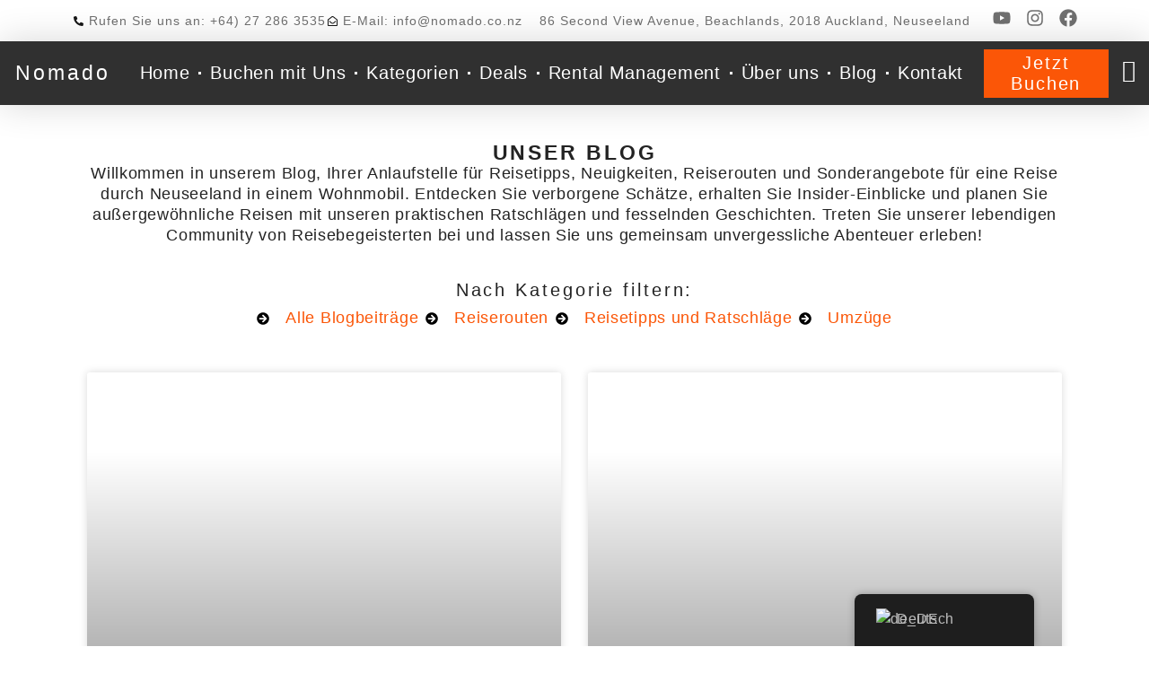

--- FILE ---
content_type: text/html; charset=UTF-8
request_url: https://camper4hire.co.nz/de/2024/02/
body_size: 46958
content:
<!doctype html>
<html lang="de-DE">
<head>
	<meta charset="UTF-8">
	<meta name="viewport" content="width=device-width, initial-scale=1">
	<link rel="profile" href="https://gmpg.org/xfn/11">
	<meta name='robots' content='noindex, follow' />
	<style>img:is([sizes="auto" i], [sizes^="auto," i]) { contain-intrinsic-size: 3000px 1500px }</style>
	<!-- Google tag (gtag.js) consent mode dataLayer added by Site Kit -->
<script id="google_gtagjs-js-consent-mode-data-layer">
window.dataLayer = window.dataLayer || [];function gtag(){dataLayer.push(arguments);}
gtag('consent', 'default', {"ad_personalization":"denied","ad_storage":"denied","ad_user_data":"denied","analytics_storage":"denied","functionality_storage":"denied","security_storage":"denied","personalization_storage":"denied","region":["AT","BE","BG","CH","CY","CZ","DE","DK","EE","ES","FI","FR","GB","GR","HR","HU","IE","IS","IT","LI","LT","LU","LV","MT","NL","NO","PL","PT","RO","SE","SI","SK"],"wait_for_update":500});
window._googlesitekitConsentCategoryMap = {"statistics":["analytics_storage"],"marketing":["ad_storage","ad_user_data","ad_personalization"],"functional":["functionality_storage","security_storage"],"preferences":["personalization_storage"]};
window._googlesitekitConsents = {"ad_personalization":"denied","ad_storage":"denied","ad_user_data":"denied","analytics_storage":"denied","functionality_storage":"denied","security_storage":"denied","personalization_storage":"denied","region":["AT","BE","BG","CH","CY","CZ","DE","DK","EE","ES","FI","FR","GB","GR","HR","HU","IE","IS","IT","LI","LT","LU","LV","MT","NL","NO","PL","PT","RO","SE","SI","SK"],"wait_for_update":500};
</script>
<!-- End Google tag (gtag.js) consent mode dataLayer added by Site Kit -->

	<!-- This site is optimized with the Yoast SEO plugin v26.3 - https://yoast.com/wordpress/plugins/seo/ -->
	<title>Februar 2024 - Nomado - Auckland Campervan Rental</title>
	<meta property="og:locale" content="de_DE" />
	<meta property="og:type" content="website" />
	<meta property="og:title" content="Februar 2024 - Nomado - Auckland Campervan Rental" />
	<meta property="og:url" content="https://camper4hire.co.nz/de/2024/02/" />
	<meta property="og:site_name" content="Nomado – Wohnmobilvermietung in Auckland" />
	<meta property="og:image" content="https://camper4hire.co.nz/wp-content/uploads/2023/06/Carly_006.jpg" />
	<meta property="og:image:width" content="1200" />
	<meta property="og:image:height" content="900" />
	<meta property="og:image:type" content="image/webp" />
	<meta name="twitter:card" content="summary_large_image" />
	<script type="application/ld+json" class="yoast-schema-graph">{
    "@context": "https:\/\/schema.org",
    "@graph": [
        {
            "@type": "CollectionPage",
            "@id": "https:\/\/camper4hire.co.nz\/de\/2024\/02\/",
            "url": "https:\/\/camper4hire.co.nz\/de\/2024\/02\/",
            "name": "Februar 2024 - Nomado - Auckland Campervan Rental",
            "isPartOf": {
                "@id": "https:\/\/camper4hire.co.nz\/#website"
            },
            "primaryImageOfPage": {
                "@id": "https:\/\/camper4hire.co.nz\/de\/2024\/02\/#primaryimage"
            },
            "image": {
                "@id": "https:\/\/camper4hire.co.nz\/de\/2024\/02\/#primaryimage"
            },
            "thumbnailUrl": "https:\/\/camper4hire.co.nz\/wp-content\/uploads\/2023\/11\/Blue-Lake_001-scaled.jpg",
            "breadcrumb": {
                "@id": "https:\/\/camper4hire.co.nz\/de\/2024\/02\/#breadcrumb"
            },
            "inLanguage": "de"
        },
        {
            "@type": "ImageObject",
            "inLanguage": "de",
            "@id": "https:\/\/camper4hire.co.nz\/de\/2024\/02\/#primaryimage",
            "url": "https:\/\/camper4hire.co.nz\/wp-content\/uploads\/2023\/11\/Blue-Lake_001-scaled.jpg",
            "contentUrl": "https:\/\/camper4hire.co.nz\/wp-content\/uploads\/2023\/11\/Blue-Lake_001-scaled.jpg",
            "width": 2560,
            "height": 1440
        },
        {
            "@type": "BreadcrumbList",
            "@id": "https:\/\/camper4hire.co.nz\/de\/2024\/02\/#breadcrumb",
            "itemListElement": [
                {
                    "@type": "ListItem",
                    "position": 1,
                    "name": "Home",
                    "item": "https:\/\/camper4hire.co.nz\/"
                },
                {
                    "@type": "ListItem",
                    "position": 2,
                    "name": "Archives for Februar 2024"
                }
            ]
        },
        {
            "@type": "WebSite",
            "@id": "https:\/\/camper4hire.co.nz\/#website",
            "url": "https:\/\/camper4hire.co.nz\/",
            "name": "Camper4Hire - Wohnmobilvermietung Neuseeland",
            "description": "",
            "publisher": {
                "@id": "https:\/\/camper4hire.co.nz\/#organization"
            },
            "potentialAction": [
                {
                    "@type": "SearchAction",
                    "target": {
                        "@type": "EntryPoint",
                        "urlTemplate": "https:\/\/camper4hire.co.nz\/?s={search_term_string}"
                    },
                    "query-input": {
                        "@type": "PropertyValueSpecification",
                        "valueRequired": true,
                        "valueName": "search_term_string"
                    }
                }
            ],
            "inLanguage": "de"
        },
        {
            "@type": "Organization",
            "@id": "https:\/\/camper4hire.co.nz\/#organization",
            "name": "Camper4Hire - Wohnmobilvermietung Neuseeland",
            "url": "https:\/\/camper4hire.co.nz\/",
            "logo": {
                "@type": "ImageObject",
                "inLanguage": "de",
                "@id": "https:\/\/camper4hire.co.nz\/#\/schema\/logo\/image\/",
                "url": "https:\/\/camper4hire.co.nz\/wp-content\/uploads\/2024\/05\/Transparent-Background-2.png",
                "contentUrl": "https:\/\/camper4hire.co.nz\/wp-content\/uploads\/2024\/05\/Transparent-Background-2.png",
                "width": 500,
                "height": 500,
                "caption": "Camper4Hire"
            },
            "image": {
                "@id": "https:\/\/camper4hire.co.nz\/#\/schema\/logo\/image\/"
            },
            "sameAs": [
                "https:\/\/www.facebook.com\/camper4hirenz\/",
                "https:\/\/www.instagram.com\/camper4hire"
            ]
        }
    ]
}</script>
	<!-- / Yoast SEO plugin. -->


<link rel='dns-prefetch' href='//www.googletagmanager.com' />
<link rel="alternate" type="application/rss+xml" title="Nomado - Auckland Campervan Rental &raquo; Feed" href="https://camper4hire.co.nz/de/feed/" />
<link rel="alternate" type="application/rss+xml" title="Nomado - Auckland Campervan Rental &raquo; Kommentar-Feed" href="https://camper4hire.co.nz/de/comments/feed/" />
<script>
window._wpemojiSettings = {"baseUrl":"https:\/\/s.w.org\/images\/core\/emoji\/16.0.1\/72x72\/","ext":".png","svgUrl":"https:\/\/s.w.org\/images\/core\/emoji\/16.0.1\/svg\/","svgExt":".svg","source":{"concatemoji":"https:\/\/camper4hire.co.nz\/wp-includes\/js\/wp-emoji-release.min.js?ver=6.8.3"}};
/*! This file is auto-generated */
!function(s,n){var o,i,e;function c(e){try{var t={supportTests:e,timestamp:(new Date).valueOf()};sessionStorage.setItem(o,JSON.stringify(t))}catch(e){}}function p(e,t,n){e.clearRect(0,0,e.canvas.width,e.canvas.height),e.fillText(t,0,0);var t=new Uint32Array(e.getImageData(0,0,e.canvas.width,e.canvas.height).data),a=(e.clearRect(0,0,e.canvas.width,e.canvas.height),e.fillText(n,0,0),new Uint32Array(e.getImageData(0,0,e.canvas.width,e.canvas.height).data));return t.every(function(e,t){return e===a[t]})}function u(e,t){e.clearRect(0,0,e.canvas.width,e.canvas.height),e.fillText(t,0,0);for(var n=e.getImageData(16,16,1,1),a=0;a<n.data.length;a++)if(0!==n.data[a])return!1;return!0}function f(e,t,n,a){switch(t){case"flag":return n(e,"\ud83c\udff3\ufe0f\u200d\u26a7\ufe0f","\ud83c\udff3\ufe0f\u200b\u26a7\ufe0f")?!1:!n(e,"\ud83c\udde8\ud83c\uddf6","\ud83c\udde8\u200b\ud83c\uddf6")&&!n(e,"\ud83c\udff4\udb40\udc67\udb40\udc62\udb40\udc65\udb40\udc6e\udb40\udc67\udb40\udc7f","\ud83c\udff4\u200b\udb40\udc67\u200b\udb40\udc62\u200b\udb40\udc65\u200b\udb40\udc6e\u200b\udb40\udc67\u200b\udb40\udc7f");case"emoji":return!a(e,"\ud83e\udedf")}return!1}function g(e,t,n,a){var r="undefined"!=typeof WorkerGlobalScope&&self instanceof WorkerGlobalScope?new OffscreenCanvas(300,150):s.createElement("canvas"),o=r.getContext("2d",{willReadFrequently:!0}),i=(o.textBaseline="top",o.font="600 32px Arial",{});return e.forEach(function(e){i[e]=t(o,e,n,a)}),i}function t(e){var t=s.createElement("script");t.src=e,t.defer=!0,s.head.appendChild(t)}"undefined"!=typeof Promise&&(o="wpEmojiSettingsSupports",i=["flag","emoji"],n.supports={everything:!0,everythingExceptFlag:!0},e=new Promise(function(e){s.addEventListener("DOMContentLoaded",e,{once:!0})}),new Promise(function(t){var n=function(){try{var e=JSON.parse(sessionStorage.getItem(o));if("object"==typeof e&&"number"==typeof e.timestamp&&(new Date).valueOf()<e.timestamp+604800&&"object"==typeof e.supportTests)return e.supportTests}catch(e){}return null}();if(!n){if("undefined"!=typeof Worker&&"undefined"!=typeof OffscreenCanvas&&"undefined"!=typeof URL&&URL.createObjectURL&&"undefined"!=typeof Blob)try{var e="postMessage("+g.toString()+"("+[JSON.stringify(i),f.toString(),p.toString(),u.toString()].join(",")+"));",a=new Blob([e],{type:"text/javascript"}),r=new Worker(URL.createObjectURL(a),{name:"wpTestEmojiSupports"});return void(r.onmessage=function(e){c(n=e.data),r.terminate(),t(n)})}catch(e){}c(n=g(i,f,p,u))}t(n)}).then(function(e){for(var t in e)n.supports[t]=e[t],n.supports.everything=n.supports.everything&&n.supports[t],"flag"!==t&&(n.supports.everythingExceptFlag=n.supports.everythingExceptFlag&&n.supports[t]);n.supports.everythingExceptFlag=n.supports.everythingExceptFlag&&!n.supports.flag,n.DOMReady=!1,n.readyCallback=function(){n.DOMReady=!0}}).then(function(){return e}).then(function(){var e;n.supports.everything||(n.readyCallback(),(e=n.source||{}).concatemoji?t(e.concatemoji):e.wpemoji&&e.twemoji&&(t(e.twemoji),t(e.wpemoji)))}))}((window,document),window._wpemojiSettings);
</script>

<link rel='stylesheet' id='sbi_styles-css' href='https://camper4hire.co.nz/wp-content/plugins/instagram-feed/css/sbi-styles.min.css?ver=6.9.1' media='all' />
<link rel='stylesheet' id='premium-addons-css' href='https://camper4hire.co.nz/wp-content/plugins/premium-addons-for-elementor/assets/frontend/min-css/premium-addons.min.css?ver=4.11.46' media='all' />
<style id='wp-emoji-styles-inline-css'>

	img.wp-smiley, img.emoji {
		display: inline !important;
		border: none !important;
		box-shadow: none !important;
		height: 1em !important;
		width: 1em !important;
		margin: 0 0.07em !important;
		vertical-align: -0.1em !important;
		background: none !important;
		padding: 0 !important;
	}
</style>
<style id='global-styles-inline-css'>
:root{--wp--preset--aspect-ratio--square: 1;--wp--preset--aspect-ratio--4-3: 4/3;--wp--preset--aspect-ratio--3-4: 3/4;--wp--preset--aspect-ratio--3-2: 3/2;--wp--preset--aspect-ratio--2-3: 2/3;--wp--preset--aspect-ratio--16-9: 16/9;--wp--preset--aspect-ratio--9-16: 9/16;--wp--preset--color--black: #000000;--wp--preset--color--cyan-bluish-gray: #abb8c3;--wp--preset--color--white: #ffffff;--wp--preset--color--pale-pink: #f78da7;--wp--preset--color--vivid-red: #cf2e2e;--wp--preset--color--luminous-vivid-orange: #ff6900;--wp--preset--color--luminous-vivid-amber: #fcb900;--wp--preset--color--light-green-cyan: #7bdcb5;--wp--preset--color--vivid-green-cyan: #00d084;--wp--preset--color--pale-cyan-blue: #8ed1fc;--wp--preset--color--vivid-cyan-blue: #0693e3;--wp--preset--color--vivid-purple: #9b51e0;--wp--preset--gradient--vivid-cyan-blue-to-vivid-purple: linear-gradient(135deg,rgba(6,147,227,1) 0%,rgb(155,81,224) 100%);--wp--preset--gradient--light-green-cyan-to-vivid-green-cyan: linear-gradient(135deg,rgb(122,220,180) 0%,rgb(0,208,130) 100%);--wp--preset--gradient--luminous-vivid-amber-to-luminous-vivid-orange: linear-gradient(135deg,rgba(252,185,0,1) 0%,rgba(255,105,0,1) 100%);--wp--preset--gradient--luminous-vivid-orange-to-vivid-red: linear-gradient(135deg,rgba(255,105,0,1) 0%,rgb(207,46,46) 100%);--wp--preset--gradient--very-light-gray-to-cyan-bluish-gray: linear-gradient(135deg,rgb(238,238,238) 0%,rgb(169,184,195) 100%);--wp--preset--gradient--cool-to-warm-spectrum: linear-gradient(135deg,rgb(74,234,220) 0%,rgb(151,120,209) 20%,rgb(207,42,186) 40%,rgb(238,44,130) 60%,rgb(251,105,98) 80%,rgb(254,248,76) 100%);--wp--preset--gradient--blush-light-purple: linear-gradient(135deg,rgb(255,206,236) 0%,rgb(152,150,240) 100%);--wp--preset--gradient--blush-bordeaux: linear-gradient(135deg,rgb(254,205,165) 0%,rgb(254,45,45) 50%,rgb(107,0,62) 100%);--wp--preset--gradient--luminous-dusk: linear-gradient(135deg,rgb(255,203,112) 0%,rgb(199,81,192) 50%,rgb(65,88,208) 100%);--wp--preset--gradient--pale-ocean: linear-gradient(135deg,rgb(255,245,203) 0%,rgb(182,227,212) 50%,rgb(51,167,181) 100%);--wp--preset--gradient--electric-grass: linear-gradient(135deg,rgb(202,248,128) 0%,rgb(113,206,126) 100%);--wp--preset--gradient--midnight: linear-gradient(135deg,rgb(2,3,129) 0%,rgb(40,116,252) 100%);--wp--preset--font-size--small: 13px;--wp--preset--font-size--medium: 20px;--wp--preset--font-size--large: 36px;--wp--preset--font-size--x-large: 42px;--wp--preset--spacing--20: 0.44rem;--wp--preset--spacing--30: 0.67rem;--wp--preset--spacing--40: 1rem;--wp--preset--spacing--50: 1.5rem;--wp--preset--spacing--60: 2.25rem;--wp--preset--spacing--70: 3.38rem;--wp--preset--spacing--80: 5.06rem;--wp--preset--shadow--natural: 6px 6px 9px rgba(0, 0, 0, 0.2);--wp--preset--shadow--deep: 12px 12px 50px rgba(0, 0, 0, 0.4);--wp--preset--shadow--sharp: 6px 6px 0px rgba(0, 0, 0, 0.2);--wp--preset--shadow--outlined: 6px 6px 0px -3px rgba(255, 255, 255, 1), 6px 6px rgba(0, 0, 0, 1);--wp--preset--shadow--crisp: 6px 6px 0px rgba(0, 0, 0, 1);}:root { --wp--style--global--content-size: 800px;--wp--style--global--wide-size: 1200px; }:where(body) { margin: 0; }.wp-site-blocks > .alignleft { float: left; margin-right: 2em; }.wp-site-blocks > .alignright { float: right; margin-left: 2em; }.wp-site-blocks > .aligncenter { justify-content: center; margin-left: auto; margin-right: auto; }:where(.wp-site-blocks) > * { margin-block-start: 24px; margin-block-end: 0; }:where(.wp-site-blocks) > :first-child { margin-block-start: 0; }:where(.wp-site-blocks) > :last-child { margin-block-end: 0; }:root { --wp--style--block-gap: 24px; }:root :where(.is-layout-flow) > :first-child{margin-block-start: 0;}:root :where(.is-layout-flow) > :last-child{margin-block-end: 0;}:root :where(.is-layout-flow) > *{margin-block-start: 24px;margin-block-end: 0;}:root :where(.is-layout-constrained) > :first-child{margin-block-start: 0;}:root :where(.is-layout-constrained) > :last-child{margin-block-end: 0;}:root :where(.is-layout-constrained) > *{margin-block-start: 24px;margin-block-end: 0;}:root :where(.is-layout-flex){gap: 24px;}:root :where(.is-layout-grid){gap: 24px;}.is-layout-flow > .alignleft{float: left;margin-inline-start: 0;margin-inline-end: 2em;}.is-layout-flow > .alignright{float: right;margin-inline-start: 2em;margin-inline-end: 0;}.is-layout-flow > .aligncenter{margin-left: auto !important;margin-right: auto !important;}.is-layout-constrained > .alignleft{float: left;margin-inline-start: 0;margin-inline-end: 2em;}.is-layout-constrained > .alignright{float: right;margin-inline-start: 2em;margin-inline-end: 0;}.is-layout-constrained > .aligncenter{margin-left: auto !important;margin-right: auto !important;}.is-layout-constrained > :where(:not(.alignleft):not(.alignright):not(.alignfull)){max-width: var(--wp--style--global--content-size);margin-left: auto !important;margin-right: auto !important;}.is-layout-constrained > .alignwide{max-width: var(--wp--style--global--wide-size);}body .is-layout-flex{display: flex;}.is-layout-flex{flex-wrap: wrap;align-items: center;}.is-layout-flex > :is(*, div){margin: 0;}body .is-layout-grid{display: grid;}.is-layout-grid > :is(*, div){margin: 0;}body{padding-top: 0px;padding-right: 0px;padding-bottom: 0px;padding-left: 0px;}a:where(:not(.wp-element-button)){text-decoration: underline;}:root :where(.wp-element-button, .wp-block-button__link){background-color: #32373c;border-width: 0;color: #fff;font-family: inherit;font-size: inherit;line-height: inherit;padding: calc(0.667em + 2px) calc(1.333em + 2px);text-decoration: none;}.has-black-color{color: var(--wp--preset--color--black) !important;}.has-cyan-bluish-gray-color{color: var(--wp--preset--color--cyan-bluish-gray) !important;}.has-white-color{color: var(--wp--preset--color--white) !important;}.has-pale-pink-color{color: var(--wp--preset--color--pale-pink) !important;}.has-vivid-red-color{color: var(--wp--preset--color--vivid-red) !important;}.has-luminous-vivid-orange-color{color: var(--wp--preset--color--luminous-vivid-orange) !important;}.has-luminous-vivid-amber-color{color: var(--wp--preset--color--luminous-vivid-amber) !important;}.has-light-green-cyan-color{color: var(--wp--preset--color--light-green-cyan) !important;}.has-vivid-green-cyan-color{color: var(--wp--preset--color--vivid-green-cyan) !important;}.has-pale-cyan-blue-color{color: var(--wp--preset--color--pale-cyan-blue) !important;}.has-vivid-cyan-blue-color{color: var(--wp--preset--color--vivid-cyan-blue) !important;}.has-vivid-purple-color{color: var(--wp--preset--color--vivid-purple) !important;}.has-black-background-color{background-color: var(--wp--preset--color--black) !important;}.has-cyan-bluish-gray-background-color{background-color: var(--wp--preset--color--cyan-bluish-gray) !important;}.has-white-background-color{background-color: var(--wp--preset--color--white) !important;}.has-pale-pink-background-color{background-color: var(--wp--preset--color--pale-pink) !important;}.has-vivid-red-background-color{background-color: var(--wp--preset--color--vivid-red) !important;}.has-luminous-vivid-orange-background-color{background-color: var(--wp--preset--color--luminous-vivid-orange) !important;}.has-luminous-vivid-amber-background-color{background-color: var(--wp--preset--color--luminous-vivid-amber) !important;}.has-light-green-cyan-background-color{background-color: var(--wp--preset--color--light-green-cyan) !important;}.has-vivid-green-cyan-background-color{background-color: var(--wp--preset--color--vivid-green-cyan) !important;}.has-pale-cyan-blue-background-color{background-color: var(--wp--preset--color--pale-cyan-blue) !important;}.has-vivid-cyan-blue-background-color{background-color: var(--wp--preset--color--vivid-cyan-blue) !important;}.has-vivid-purple-background-color{background-color: var(--wp--preset--color--vivid-purple) !important;}.has-black-border-color{border-color: var(--wp--preset--color--black) !important;}.has-cyan-bluish-gray-border-color{border-color: var(--wp--preset--color--cyan-bluish-gray) !important;}.has-white-border-color{border-color: var(--wp--preset--color--white) !important;}.has-pale-pink-border-color{border-color: var(--wp--preset--color--pale-pink) !important;}.has-vivid-red-border-color{border-color: var(--wp--preset--color--vivid-red) !important;}.has-luminous-vivid-orange-border-color{border-color: var(--wp--preset--color--luminous-vivid-orange) !important;}.has-luminous-vivid-amber-border-color{border-color: var(--wp--preset--color--luminous-vivid-amber) !important;}.has-light-green-cyan-border-color{border-color: var(--wp--preset--color--light-green-cyan) !important;}.has-vivid-green-cyan-border-color{border-color: var(--wp--preset--color--vivid-green-cyan) !important;}.has-pale-cyan-blue-border-color{border-color: var(--wp--preset--color--pale-cyan-blue) !important;}.has-vivid-cyan-blue-border-color{border-color: var(--wp--preset--color--vivid-cyan-blue) !important;}.has-vivid-purple-border-color{border-color: var(--wp--preset--color--vivid-purple) !important;}.has-vivid-cyan-blue-to-vivid-purple-gradient-background{background: var(--wp--preset--gradient--vivid-cyan-blue-to-vivid-purple) !important;}.has-light-green-cyan-to-vivid-green-cyan-gradient-background{background: var(--wp--preset--gradient--light-green-cyan-to-vivid-green-cyan) !important;}.has-luminous-vivid-amber-to-luminous-vivid-orange-gradient-background{background: var(--wp--preset--gradient--luminous-vivid-amber-to-luminous-vivid-orange) !important;}.has-luminous-vivid-orange-to-vivid-red-gradient-background{background: var(--wp--preset--gradient--luminous-vivid-orange-to-vivid-red) !important;}.has-very-light-gray-to-cyan-bluish-gray-gradient-background{background: var(--wp--preset--gradient--very-light-gray-to-cyan-bluish-gray) !important;}.has-cool-to-warm-spectrum-gradient-background{background: var(--wp--preset--gradient--cool-to-warm-spectrum) !important;}.has-blush-light-purple-gradient-background{background: var(--wp--preset--gradient--blush-light-purple) !important;}.has-blush-bordeaux-gradient-background{background: var(--wp--preset--gradient--blush-bordeaux) !important;}.has-luminous-dusk-gradient-background{background: var(--wp--preset--gradient--luminous-dusk) !important;}.has-pale-ocean-gradient-background{background: var(--wp--preset--gradient--pale-ocean) !important;}.has-electric-grass-gradient-background{background: var(--wp--preset--gradient--electric-grass) !important;}.has-midnight-gradient-background{background: var(--wp--preset--gradient--midnight) !important;}.has-small-font-size{font-size: var(--wp--preset--font-size--small) !important;}.has-medium-font-size{font-size: var(--wp--preset--font-size--medium) !important;}.has-large-font-size{font-size: var(--wp--preset--font-size--large) !important;}.has-x-large-font-size{font-size: var(--wp--preset--font-size--x-large) !important;}
:root :where(.wp-block-pullquote){font-size: 1.5em;line-height: 1.6;}
</style>
<link rel='stylesheet' id='trp-floater-language-switcher-style-css' href='https://camper4hire.co.nz/wp-content/plugins/translatepress-multilingual/assets/css/trp-floater-language-switcher.css?ver=3.0.6' media='all' />
<link rel='stylesheet' id='trp-language-switcher-style-css' href='https://camper4hire.co.nz/wp-content/plugins/translatepress-multilingual/assets/css/trp-language-switcher.css?ver=3.0.6' media='all' />
<link rel='stylesheet' id='cmplz-general-css' href='https://camper4hire.co.nz/wp-content/plugins/complianz-gdpr/assets/css/cookieblocker.min.css?ver=1762544413' media='all' />
<link rel='stylesheet' id='hello-elementor-css' href='https://camper4hire.co.nz/wp-content/themes/hello-elementor/assets/css/reset.css?ver=3.4.5' media='all' />
<link rel='stylesheet' id='hello-elementor-theme-style-css' href='https://camper4hire.co.nz/wp-content/themes/hello-elementor/assets/css/theme.css?ver=3.4.5' media='all' />
<link rel='stylesheet' id='hello-elementor-header-footer-css' href='https://camper4hire.co.nz/wp-content/themes/hello-elementor/assets/css/header-footer.css?ver=3.4.5' media='all' />
<link rel='stylesheet' id='elementor-frontend-css' href='https://camper4hire.co.nz/wp-content/plugins/elementor/assets/css/frontend.min.css?ver=3.32.5' media='all' />
<style id='elementor-frontend-inline-css'>
@-webkit-keyframes ha_fadeIn{0%{opacity:0}to{opacity:1}}@keyframes ha_fadeIn{0%{opacity:0}to{opacity:1}}@-webkit-keyframes ha_zoomIn{0%{opacity:0;-webkit-transform:scale3d(.3,.3,.3);transform:scale3d(.3,.3,.3)}50%{opacity:1}}@keyframes ha_zoomIn{0%{opacity:0;-webkit-transform:scale3d(.3,.3,.3);transform:scale3d(.3,.3,.3)}50%{opacity:1}}@-webkit-keyframes ha_rollIn{0%{opacity:0;-webkit-transform:translate3d(-100%,0,0) rotate3d(0,0,1,-120deg);transform:translate3d(-100%,0,0) rotate3d(0,0,1,-120deg)}to{opacity:1}}@keyframes ha_rollIn{0%{opacity:0;-webkit-transform:translate3d(-100%,0,0) rotate3d(0,0,1,-120deg);transform:translate3d(-100%,0,0) rotate3d(0,0,1,-120deg)}to{opacity:1}}@-webkit-keyframes ha_bounce{0%,20%,53%,to{-webkit-animation-timing-function:cubic-bezier(.215,.61,.355,1);animation-timing-function:cubic-bezier(.215,.61,.355,1)}40%,43%{-webkit-transform:translate3d(0,-30px,0) scaleY(1.1);transform:translate3d(0,-30px,0) scaleY(1.1);-webkit-animation-timing-function:cubic-bezier(.755,.05,.855,.06);animation-timing-function:cubic-bezier(.755,.05,.855,.06)}70%{-webkit-transform:translate3d(0,-15px,0) scaleY(1.05);transform:translate3d(0,-15px,0) scaleY(1.05);-webkit-animation-timing-function:cubic-bezier(.755,.05,.855,.06);animation-timing-function:cubic-bezier(.755,.05,.855,.06)}80%{-webkit-transition-timing-function:cubic-bezier(.215,.61,.355,1);transition-timing-function:cubic-bezier(.215,.61,.355,1);-webkit-transform:translate3d(0,0,0) scaleY(.95);transform:translate3d(0,0,0) scaleY(.95)}90%{-webkit-transform:translate3d(0,-4px,0) scaleY(1.02);transform:translate3d(0,-4px,0) scaleY(1.02)}}@keyframes ha_bounce{0%,20%,53%,to{-webkit-animation-timing-function:cubic-bezier(.215,.61,.355,1);animation-timing-function:cubic-bezier(.215,.61,.355,1)}40%,43%{-webkit-transform:translate3d(0,-30px,0) scaleY(1.1);transform:translate3d(0,-30px,0) scaleY(1.1);-webkit-animation-timing-function:cubic-bezier(.755,.05,.855,.06);animation-timing-function:cubic-bezier(.755,.05,.855,.06)}70%{-webkit-transform:translate3d(0,-15px,0) scaleY(1.05);transform:translate3d(0,-15px,0) scaleY(1.05);-webkit-animation-timing-function:cubic-bezier(.755,.05,.855,.06);animation-timing-function:cubic-bezier(.755,.05,.855,.06)}80%{-webkit-transition-timing-function:cubic-bezier(.215,.61,.355,1);transition-timing-function:cubic-bezier(.215,.61,.355,1);-webkit-transform:translate3d(0,0,0) scaleY(.95);transform:translate3d(0,0,0) scaleY(.95)}90%{-webkit-transform:translate3d(0,-4px,0) scaleY(1.02);transform:translate3d(0,-4px,0) scaleY(1.02)}}@-webkit-keyframes ha_bounceIn{0%,20%,40%,60%,80%,to{-webkit-animation-timing-function:cubic-bezier(.215,.61,.355,1);animation-timing-function:cubic-bezier(.215,.61,.355,1)}0%{opacity:0;-webkit-transform:scale3d(.3,.3,.3);transform:scale3d(.3,.3,.3)}20%{-webkit-transform:scale3d(1.1,1.1,1.1);transform:scale3d(1.1,1.1,1.1)}40%{-webkit-transform:scale3d(.9,.9,.9);transform:scale3d(.9,.9,.9)}60%{opacity:1;-webkit-transform:scale3d(1.03,1.03,1.03);transform:scale3d(1.03,1.03,1.03)}80%{-webkit-transform:scale3d(.97,.97,.97);transform:scale3d(.97,.97,.97)}to{opacity:1}}@keyframes ha_bounceIn{0%,20%,40%,60%,80%,to{-webkit-animation-timing-function:cubic-bezier(.215,.61,.355,1);animation-timing-function:cubic-bezier(.215,.61,.355,1)}0%{opacity:0;-webkit-transform:scale3d(.3,.3,.3);transform:scale3d(.3,.3,.3)}20%{-webkit-transform:scale3d(1.1,1.1,1.1);transform:scale3d(1.1,1.1,1.1)}40%{-webkit-transform:scale3d(.9,.9,.9);transform:scale3d(.9,.9,.9)}60%{opacity:1;-webkit-transform:scale3d(1.03,1.03,1.03);transform:scale3d(1.03,1.03,1.03)}80%{-webkit-transform:scale3d(.97,.97,.97);transform:scale3d(.97,.97,.97)}to{opacity:1}}@-webkit-keyframes ha_flipInX{0%{opacity:0;-webkit-transform:perspective(400px) rotate3d(1,0,0,90deg);transform:perspective(400px) rotate3d(1,0,0,90deg);-webkit-animation-timing-function:ease-in;animation-timing-function:ease-in}40%{-webkit-transform:perspective(400px) rotate3d(1,0,0,-20deg);transform:perspective(400px) rotate3d(1,0,0,-20deg);-webkit-animation-timing-function:ease-in;animation-timing-function:ease-in}60%{opacity:1;-webkit-transform:perspective(400px) rotate3d(1,0,0,10deg);transform:perspective(400px) rotate3d(1,0,0,10deg)}80%{-webkit-transform:perspective(400px) rotate3d(1,0,0,-5deg);transform:perspective(400px) rotate3d(1,0,0,-5deg)}}@keyframes ha_flipInX{0%{opacity:0;-webkit-transform:perspective(400px) rotate3d(1,0,0,90deg);transform:perspective(400px) rotate3d(1,0,0,90deg);-webkit-animation-timing-function:ease-in;animation-timing-function:ease-in}40%{-webkit-transform:perspective(400px) rotate3d(1,0,0,-20deg);transform:perspective(400px) rotate3d(1,0,0,-20deg);-webkit-animation-timing-function:ease-in;animation-timing-function:ease-in}60%{opacity:1;-webkit-transform:perspective(400px) rotate3d(1,0,0,10deg);transform:perspective(400px) rotate3d(1,0,0,10deg)}80%{-webkit-transform:perspective(400px) rotate3d(1,0,0,-5deg);transform:perspective(400px) rotate3d(1,0,0,-5deg)}}@-webkit-keyframes ha_flipInY{0%{opacity:0;-webkit-transform:perspective(400px) rotate3d(0,1,0,90deg);transform:perspective(400px) rotate3d(0,1,0,90deg);-webkit-animation-timing-function:ease-in;animation-timing-function:ease-in}40%{-webkit-transform:perspective(400px) rotate3d(0,1,0,-20deg);transform:perspective(400px) rotate3d(0,1,0,-20deg);-webkit-animation-timing-function:ease-in;animation-timing-function:ease-in}60%{opacity:1;-webkit-transform:perspective(400px) rotate3d(0,1,0,10deg);transform:perspective(400px) rotate3d(0,1,0,10deg)}80%{-webkit-transform:perspective(400px) rotate3d(0,1,0,-5deg);transform:perspective(400px) rotate3d(0,1,0,-5deg)}}@keyframes ha_flipInY{0%{opacity:0;-webkit-transform:perspective(400px) rotate3d(0,1,0,90deg);transform:perspective(400px) rotate3d(0,1,0,90deg);-webkit-animation-timing-function:ease-in;animation-timing-function:ease-in}40%{-webkit-transform:perspective(400px) rotate3d(0,1,0,-20deg);transform:perspective(400px) rotate3d(0,1,0,-20deg);-webkit-animation-timing-function:ease-in;animation-timing-function:ease-in}60%{opacity:1;-webkit-transform:perspective(400px) rotate3d(0,1,0,10deg);transform:perspective(400px) rotate3d(0,1,0,10deg)}80%{-webkit-transform:perspective(400px) rotate3d(0,1,0,-5deg);transform:perspective(400px) rotate3d(0,1,0,-5deg)}}@-webkit-keyframes ha_swing{20%{-webkit-transform:rotate3d(0,0,1,15deg);transform:rotate3d(0,0,1,15deg)}40%{-webkit-transform:rotate3d(0,0,1,-10deg);transform:rotate3d(0,0,1,-10deg)}60%{-webkit-transform:rotate3d(0,0,1,5deg);transform:rotate3d(0,0,1,5deg)}80%{-webkit-transform:rotate3d(0,0,1,-5deg);transform:rotate3d(0,0,1,-5deg)}}@keyframes ha_swing{20%{-webkit-transform:rotate3d(0,0,1,15deg);transform:rotate3d(0,0,1,15deg)}40%{-webkit-transform:rotate3d(0,0,1,-10deg);transform:rotate3d(0,0,1,-10deg)}60%{-webkit-transform:rotate3d(0,0,1,5deg);transform:rotate3d(0,0,1,5deg)}80%{-webkit-transform:rotate3d(0,0,1,-5deg);transform:rotate3d(0,0,1,-5deg)}}@-webkit-keyframes ha_slideInDown{0%{visibility:visible;-webkit-transform:translate3d(0,-100%,0);transform:translate3d(0,-100%,0)}}@keyframes ha_slideInDown{0%{visibility:visible;-webkit-transform:translate3d(0,-100%,0);transform:translate3d(0,-100%,0)}}@-webkit-keyframes ha_slideInUp{0%{visibility:visible;-webkit-transform:translate3d(0,100%,0);transform:translate3d(0,100%,0)}}@keyframes ha_slideInUp{0%{visibility:visible;-webkit-transform:translate3d(0,100%,0);transform:translate3d(0,100%,0)}}@-webkit-keyframes ha_slideInLeft{0%{visibility:visible;-webkit-transform:translate3d(-100%,0,0);transform:translate3d(-100%,0,0)}}@keyframes ha_slideInLeft{0%{visibility:visible;-webkit-transform:translate3d(-100%,0,0);transform:translate3d(-100%,0,0)}}@-webkit-keyframes ha_slideInRight{0%{visibility:visible;-webkit-transform:translate3d(100%,0,0);transform:translate3d(100%,0,0)}}@keyframes ha_slideInRight{0%{visibility:visible;-webkit-transform:translate3d(100%,0,0);transform:translate3d(100%,0,0)}}.ha_fadeIn{-webkit-animation-name:ha_fadeIn;animation-name:ha_fadeIn}.ha_zoomIn{-webkit-animation-name:ha_zoomIn;animation-name:ha_zoomIn}.ha_rollIn{-webkit-animation-name:ha_rollIn;animation-name:ha_rollIn}.ha_bounce{-webkit-transform-origin:center bottom;-ms-transform-origin:center bottom;transform-origin:center bottom;-webkit-animation-name:ha_bounce;animation-name:ha_bounce}.ha_bounceIn{-webkit-animation-name:ha_bounceIn;animation-name:ha_bounceIn;-webkit-animation-duration:.75s;-webkit-animation-duration:calc(var(--animate-duration)*.75);animation-duration:.75s;animation-duration:calc(var(--animate-duration)*.75)}.ha_flipInX,.ha_flipInY{-webkit-animation-name:ha_flipInX;animation-name:ha_flipInX;-webkit-backface-visibility:visible!important;backface-visibility:visible!important}.ha_flipInY{-webkit-animation-name:ha_flipInY;animation-name:ha_flipInY}.ha_swing{-webkit-transform-origin:top center;-ms-transform-origin:top center;transform-origin:top center;-webkit-animation-name:ha_swing;animation-name:ha_swing}.ha_slideInDown{-webkit-animation-name:ha_slideInDown;animation-name:ha_slideInDown}.ha_slideInUp{-webkit-animation-name:ha_slideInUp;animation-name:ha_slideInUp}.ha_slideInLeft{-webkit-animation-name:ha_slideInLeft;animation-name:ha_slideInLeft}.ha_slideInRight{-webkit-animation-name:ha_slideInRight;animation-name:ha_slideInRight}.ha-css-transform-yes{-webkit-transition-duration:var(--ha-tfx-transition-duration, .2s);transition-duration:var(--ha-tfx-transition-duration, .2s);-webkit-transition-property:-webkit-transform;transition-property:transform;transition-property:transform,-webkit-transform;-webkit-transform:translate(var(--ha-tfx-translate-x, 0),var(--ha-tfx-translate-y, 0)) scale(var(--ha-tfx-scale-x, 1),var(--ha-tfx-scale-y, 1)) skew(var(--ha-tfx-skew-x, 0),var(--ha-tfx-skew-y, 0)) rotateX(var(--ha-tfx-rotate-x, 0)) rotateY(var(--ha-tfx-rotate-y, 0)) rotateZ(var(--ha-tfx-rotate-z, 0));transform:translate(var(--ha-tfx-translate-x, 0),var(--ha-tfx-translate-y, 0)) scale(var(--ha-tfx-scale-x, 1),var(--ha-tfx-scale-y, 1)) skew(var(--ha-tfx-skew-x, 0),var(--ha-tfx-skew-y, 0)) rotateX(var(--ha-tfx-rotate-x, 0)) rotateY(var(--ha-tfx-rotate-y, 0)) rotateZ(var(--ha-tfx-rotate-z, 0))}.ha-css-transform-yes:hover{-webkit-transform:translate(var(--ha-tfx-translate-x-hover, var(--ha-tfx-translate-x, 0)),var(--ha-tfx-translate-y-hover, var(--ha-tfx-translate-y, 0))) scale(var(--ha-tfx-scale-x-hover, var(--ha-tfx-scale-x, 1)),var(--ha-tfx-scale-y-hover, var(--ha-tfx-scale-y, 1))) skew(var(--ha-tfx-skew-x-hover, var(--ha-tfx-skew-x, 0)),var(--ha-tfx-skew-y-hover, var(--ha-tfx-skew-y, 0))) rotateX(var(--ha-tfx-rotate-x-hover, var(--ha-tfx-rotate-x, 0))) rotateY(var(--ha-tfx-rotate-y-hover, var(--ha-tfx-rotate-y, 0))) rotateZ(var(--ha-tfx-rotate-z-hover, var(--ha-tfx-rotate-z, 0)));transform:translate(var(--ha-tfx-translate-x-hover, var(--ha-tfx-translate-x, 0)),var(--ha-tfx-translate-y-hover, var(--ha-tfx-translate-y, 0))) scale(var(--ha-tfx-scale-x-hover, var(--ha-tfx-scale-x, 1)),var(--ha-tfx-scale-y-hover, var(--ha-tfx-scale-y, 1))) skew(var(--ha-tfx-skew-x-hover, var(--ha-tfx-skew-x, 0)),var(--ha-tfx-skew-y-hover, var(--ha-tfx-skew-y, 0))) rotateX(var(--ha-tfx-rotate-x-hover, var(--ha-tfx-rotate-x, 0))) rotateY(var(--ha-tfx-rotate-y-hover, var(--ha-tfx-rotate-y, 0))) rotateZ(var(--ha-tfx-rotate-z-hover, var(--ha-tfx-rotate-z, 0)))}.happy-addon>.elementor-widget-container{word-wrap:break-word;overflow-wrap:break-word}.happy-addon>.elementor-widget-container,.happy-addon>.elementor-widget-container *{-webkit-box-sizing:border-box;box-sizing:border-box}.happy-addon:not(:has(.elementor-widget-container)),.happy-addon:not(:has(.elementor-widget-container)) *{-webkit-box-sizing:border-box;box-sizing:border-box;word-wrap:break-word;overflow-wrap:break-word}.happy-addon p:empty{display:none}.happy-addon .elementor-inline-editing{min-height:auto!important}.happy-addon-pro img{max-width:100%;height:auto;-o-object-fit:cover;object-fit:cover}.ha-screen-reader-text{position:absolute;overflow:hidden;clip:rect(1px,1px,1px,1px);margin:-1px;padding:0;width:1px;height:1px;border:0;word-wrap:normal!important;-webkit-clip-path:inset(50%);clip-path:inset(50%)}.ha-has-bg-overlay>.elementor-widget-container{position:relative;z-index:1}.ha-has-bg-overlay>.elementor-widget-container:before{position:absolute;top:0;left:0;z-index:-1;width:100%;height:100%;content:""}.ha-has-bg-overlay:not(:has(.elementor-widget-container)){position:relative;z-index:1}.ha-has-bg-overlay:not(:has(.elementor-widget-container)):before{position:absolute;top:0;left:0;z-index:-1;width:100%;height:100%;content:""}.ha-popup--is-enabled .ha-js-popup,.ha-popup--is-enabled .ha-js-popup img{cursor:-webkit-zoom-in!important;cursor:zoom-in!important}.mfp-wrap .mfp-arrow,.mfp-wrap .mfp-close{background-color:transparent}.mfp-wrap .mfp-arrow:focus,.mfp-wrap .mfp-close:focus{outline-width:thin}.ha-advanced-tooltip-enable{position:relative;cursor:pointer;--ha-tooltip-arrow-color:black;--ha-tooltip-arrow-distance:0}.ha-advanced-tooltip-enable .ha-advanced-tooltip-content{position:absolute;z-index:999;display:none;padding:5px 0;width:120px;height:auto;border-radius:6px;background-color:#000;color:#fff;text-align:center;opacity:0}.ha-advanced-tooltip-enable .ha-advanced-tooltip-content::after{position:absolute;border-width:5px;border-style:solid;content:""}.ha-advanced-tooltip-enable .ha-advanced-tooltip-content.no-arrow::after{visibility:hidden}.ha-advanced-tooltip-enable .ha-advanced-tooltip-content.show{display:inline-block;opacity:1}.ha-advanced-tooltip-enable.ha-advanced-tooltip-top .ha-advanced-tooltip-content,body[data-elementor-device-mode=tablet] .ha-advanced-tooltip-enable.ha-advanced-tooltip-tablet-top .ha-advanced-tooltip-content{top:unset;right:0;bottom:calc(101% + var(--ha-tooltip-arrow-distance));left:0;margin:0 auto}.ha-advanced-tooltip-enable.ha-advanced-tooltip-top .ha-advanced-tooltip-content::after,body[data-elementor-device-mode=tablet] .ha-advanced-tooltip-enable.ha-advanced-tooltip-tablet-top .ha-advanced-tooltip-content::after{top:100%;right:unset;bottom:unset;left:50%;border-color:var(--ha-tooltip-arrow-color) transparent transparent transparent;-webkit-transform:translateX(-50%);-ms-transform:translateX(-50%);transform:translateX(-50%)}.ha-advanced-tooltip-enable.ha-advanced-tooltip-bottom .ha-advanced-tooltip-content,body[data-elementor-device-mode=tablet] .ha-advanced-tooltip-enable.ha-advanced-tooltip-tablet-bottom .ha-advanced-tooltip-content{top:calc(101% + var(--ha-tooltip-arrow-distance));right:0;bottom:unset;left:0;margin:0 auto}.ha-advanced-tooltip-enable.ha-advanced-tooltip-bottom .ha-advanced-tooltip-content::after,body[data-elementor-device-mode=tablet] .ha-advanced-tooltip-enable.ha-advanced-tooltip-tablet-bottom .ha-advanced-tooltip-content::after{top:unset;right:unset;bottom:100%;left:50%;border-color:transparent transparent var(--ha-tooltip-arrow-color) transparent;-webkit-transform:translateX(-50%);-ms-transform:translateX(-50%);transform:translateX(-50%)}.ha-advanced-tooltip-enable.ha-advanced-tooltip-left .ha-advanced-tooltip-content,body[data-elementor-device-mode=tablet] .ha-advanced-tooltip-enable.ha-advanced-tooltip-tablet-left .ha-advanced-tooltip-content{top:50%;right:calc(101% + var(--ha-tooltip-arrow-distance));bottom:unset;left:unset;-webkit-transform:translateY(-50%);-ms-transform:translateY(-50%);transform:translateY(-50%)}.ha-advanced-tooltip-enable.ha-advanced-tooltip-left .ha-advanced-tooltip-content::after,body[data-elementor-device-mode=tablet] .ha-advanced-tooltip-enable.ha-advanced-tooltip-tablet-left .ha-advanced-tooltip-content::after{top:50%;right:unset;bottom:unset;left:100%;border-color:transparent transparent transparent var(--ha-tooltip-arrow-color);-webkit-transform:translateY(-50%);-ms-transform:translateY(-50%);transform:translateY(-50%)}.ha-advanced-tooltip-enable.ha-advanced-tooltip-right .ha-advanced-tooltip-content,body[data-elementor-device-mode=tablet] .ha-advanced-tooltip-enable.ha-advanced-tooltip-tablet-right .ha-advanced-tooltip-content{top:50%;right:unset;bottom:unset;left:calc(101% + var(--ha-tooltip-arrow-distance));-webkit-transform:translateY(-50%);-ms-transform:translateY(-50%);transform:translateY(-50%)}.ha-advanced-tooltip-enable.ha-advanced-tooltip-right .ha-advanced-tooltip-content::after,body[data-elementor-device-mode=tablet] .ha-advanced-tooltip-enable.ha-advanced-tooltip-tablet-right .ha-advanced-tooltip-content::after{top:50%;right:100%;bottom:unset;left:unset;border-color:transparent var(--ha-tooltip-arrow-color) transparent transparent;-webkit-transform:translateY(-50%);-ms-transform:translateY(-50%);transform:translateY(-50%)}body[data-elementor-device-mode=mobile] .ha-advanced-tooltip-enable.ha-advanced-tooltip-mobile-top .ha-advanced-tooltip-content{top:unset;right:0;bottom:calc(101% + var(--ha-tooltip-arrow-distance));left:0;margin:0 auto}body[data-elementor-device-mode=mobile] .ha-advanced-tooltip-enable.ha-advanced-tooltip-mobile-top .ha-advanced-tooltip-content::after{top:100%;right:unset;bottom:unset;left:50%;border-color:var(--ha-tooltip-arrow-color) transparent transparent transparent;-webkit-transform:translateX(-50%);-ms-transform:translateX(-50%);transform:translateX(-50%)}body[data-elementor-device-mode=mobile] .ha-advanced-tooltip-enable.ha-advanced-tooltip-mobile-bottom .ha-advanced-tooltip-content{top:calc(101% + var(--ha-tooltip-arrow-distance));right:0;bottom:unset;left:0;margin:0 auto}body[data-elementor-device-mode=mobile] .ha-advanced-tooltip-enable.ha-advanced-tooltip-mobile-bottom .ha-advanced-tooltip-content::after{top:unset;right:unset;bottom:100%;left:50%;border-color:transparent transparent var(--ha-tooltip-arrow-color) transparent;-webkit-transform:translateX(-50%);-ms-transform:translateX(-50%);transform:translateX(-50%)}body[data-elementor-device-mode=mobile] .ha-advanced-tooltip-enable.ha-advanced-tooltip-mobile-left .ha-advanced-tooltip-content{top:50%;right:calc(101% + var(--ha-tooltip-arrow-distance));bottom:unset;left:unset;-webkit-transform:translateY(-50%);-ms-transform:translateY(-50%);transform:translateY(-50%)}body[data-elementor-device-mode=mobile] .ha-advanced-tooltip-enable.ha-advanced-tooltip-mobile-left .ha-advanced-tooltip-content::after{top:50%;right:unset;bottom:unset;left:100%;border-color:transparent transparent transparent var(--ha-tooltip-arrow-color);-webkit-transform:translateY(-50%);-ms-transform:translateY(-50%);transform:translateY(-50%)}body[data-elementor-device-mode=mobile] .ha-advanced-tooltip-enable.ha-advanced-tooltip-mobile-right .ha-advanced-tooltip-content{top:50%;right:unset;bottom:unset;left:calc(101% + var(--ha-tooltip-arrow-distance));-webkit-transform:translateY(-50%);-ms-transform:translateY(-50%);transform:translateY(-50%)}body[data-elementor-device-mode=mobile] .ha-advanced-tooltip-enable.ha-advanced-tooltip-mobile-right .ha-advanced-tooltip-content::after{top:50%;right:100%;bottom:unset;left:unset;border-color:transparent var(--ha-tooltip-arrow-color) transparent transparent;-webkit-transform:translateY(-50%);-ms-transform:translateY(-50%);transform:translateY(-50%)}body.elementor-editor-active .happy-addon.ha-gravityforms .gform_wrapper{display:block!important}.ha-scroll-to-top-wrap.ha-scroll-to-top-hide{display:none}.ha-scroll-to-top-wrap.edit-mode,.ha-scroll-to-top-wrap.single-page-off{display:none!important}.ha-scroll-to-top-button{position:fixed;right:15px;bottom:15px;z-index:9999;display:-webkit-box;display:-webkit-flex;display:-ms-flexbox;display:flex;-webkit-box-align:center;-webkit-align-items:center;align-items:center;-ms-flex-align:center;-webkit-box-pack:center;-ms-flex-pack:center;-webkit-justify-content:center;justify-content:center;width:50px;height:50px;border-radius:50px;background-color:#5636d1;color:#fff;text-align:center;opacity:1;cursor:pointer;-webkit-transition:all .3s;transition:all .3s}.ha-scroll-to-top-button i{color:#fff;font-size:16px}.ha-scroll-to-top-button:hover{background-color:#e2498a}
</style>
<link rel='stylesheet' id='elementor-post-3500-css' href='https://camper4hire.co.nz/wp-content/uploads/elementor/css/post-3500.css?ver=1768462859' media='all' />
<link rel='stylesheet' id='widget-icon-list-css' href='https://camper4hire.co.nz/wp-content/plugins/elementor/assets/css/widget-icon-list.min.css?ver=3.32.5' media='all' />
<link rel='stylesheet' id='widget-social-icons-css' href='https://camper4hire.co.nz/wp-content/plugins/elementor/assets/css/widget-social-icons.min.css?ver=3.32.5' media='all' />
<link rel='stylesheet' id='e-apple-webkit-css' href='https://camper4hire.co.nz/wp-content/plugins/elementor/assets/css/conditionals/apple-webkit.min.css?ver=3.32.5' media='all' />
<link rel='stylesheet' id='widget-heading-css' href='https://camper4hire.co.nz/wp-content/plugins/elementor/assets/css/widget-heading.min.css?ver=3.32.5' media='all' />
<link rel='stylesheet' id='widget-nav-menu-css' href='https://camper4hire.co.nz/wp-content/plugins/elementor-pro/assets/css/widget-nav-menu.min.css?ver=3.32.3' media='all' />
<link rel='stylesheet' id='e-sticky-css' href='https://camper4hire.co.nz/wp-content/plugins/elementor-pro/assets/css/modules/sticky.min.css?ver=3.32.3' media='all' />
<link rel='stylesheet' id='e-animation-fadeIn-css' href='https://camper4hire.co.nz/wp-content/plugins/elementor/assets/lib/animations/styles/fadeIn.min.css?ver=3.32.5' media='all' />
<link rel='stylesheet' id='widget-posts-css' href='https://camper4hire.co.nz/wp-content/plugins/elementor-pro/assets/css/widget-posts.min.css?ver=3.32.3' media='all' />
<link rel='stylesheet' id='font-awesome-5-all-css' href='https://camper4hire.co.nz/wp-content/plugins/elementor/assets/lib/font-awesome/css/all.min.css?ver=4.11.46' media='all' />
<link rel='stylesheet' id='font-awesome-4-shim-css' href='https://camper4hire.co.nz/wp-content/plugins/elementor/assets/lib/font-awesome/css/v4-shims.min.css?ver=3.32.5' media='all' />
<link rel='stylesheet' id='sbistyles-css' href='https://camper4hire.co.nz/wp-content/plugins/instagram-feed/css/sbi-styles.min.css?ver=6.9.1' media='all' />
<link rel='stylesheet' id='elementor-post-1688-css' href='https://camper4hire.co.nz/wp-content/uploads/elementor/css/post-1688.css?ver=1768462859' media='all' />
<link rel='stylesheet' id='happy-icons-css' href='https://camper4hire.co.nz/wp-content/plugins/happy-elementor-addons/assets/fonts/style.min.css?ver=3.20.1' media='all' />
<link rel='stylesheet' id='font-awesome-css' href='https://camper4hire.co.nz/wp-content/plugins/elementor/assets/lib/font-awesome/css/font-awesome.min.css?ver=4.7.0' media='all' />
<link rel='stylesheet' id='elementor-post-1705-css' href='https://camper4hire.co.nz/wp-content/uploads/elementor/css/post-1705.css?ver=1768462859' media='all' />
<link rel='stylesheet' id='elementor-post-3731-css' href='https://camper4hire.co.nz/wp-content/uploads/elementor/css/post-3731.css?ver=1768464173' media='all' />
<link rel='stylesheet' id='ekit-widget-styles-css' href='https://camper4hire.co.nz/wp-content/plugins/elementskit-lite/widgets/init/assets/css/widget-styles.css?ver=3.7.5' media='all' />
<link rel='stylesheet' id='ekit-responsive-css' href='https://camper4hire.co.nz/wp-content/plugins/elementskit-lite/widgets/init/assets/css/responsive.css?ver=3.7.5' media='all' />
<link rel='stylesheet' id='eael-general-css' href='https://camper4hire.co.nz/wp-content/plugins/essential-addons-for-elementor-lite/assets/front-end/css/view/general.min.css?ver=6.4.0' media='all' />
<link rel='stylesheet' id='elementor-gf-local-alegreyasanssc-css' href='https://camper4hire.co.nz/wp-content/uploads/elementor/google-fonts/css/alegreyasanssc.css?ver=1742759953' media='all' />
<link rel='stylesheet' id='elementor-gf-local-lato-css' href='https://camper4hire.co.nz/wp-content/uploads/elementor/google-fonts/css/lato.css?ver=1742759956' media='all' />
<link rel='stylesheet' id='elementor-gf-local-oswald-css' href='https://camper4hire.co.nz/wp-content/uploads/elementor/google-fonts/css/oswald.css?ver=1742759961' media='all' />
<link rel='stylesheet' id='elementor-icons-shared-1-css' href='https://camper4hire.co.nz/wp-content/plugins/happy-elementor-addons/assets/fonts/huge-icons/huge-icons.min.css?ver=3.20.1' media='all' />
<link rel='stylesheet' id='elementor-icons-huge-icons-css' href='https://camper4hire.co.nz/wp-content/plugins/happy-elementor-addons/assets/fonts/huge-icons/huge-icons.min.css?ver=3.20.1' media='all' />
<script src="https://camper4hire.co.nz/wp-includes/js/jquery/jquery.min.js?ver=3.7.1" id="jquery-core-js"></script>
<script src="https://camper4hire.co.nz/wp-includes/js/jquery/jquery-migrate.min.js?ver=3.4.1" id="jquery-migrate-js"></script>
<script src="https://camper4hire.co.nz/wp-content/plugins/google-analytics-for-wordpress/assets/js/frontend-gtag.min.js?ver=9.9.0" id="monsterinsights-frontend-script-js" async data-wp-strategy="async"></script>
<script data-cfasync="false" data-wpfc-render="false" id='monsterinsights-frontend-script-js-extra'>var monsterinsights_frontend = {"js_events_tracking":"true","download_extensions":"doc,pdf,ppt,zip,xls,docx,pptx,xlsx","inbound_paths":"[{\"path\":\"\\\/go\\\/\",\"label\":\"affiliate\"},{\"path\":\"\\\/recommend\\\/\",\"label\":\"affiliate\"}]","home_url":"https:\/\/camper4hire.co.nz\/de","hash_tracking":"false","v4_id":"G-FXM40SHCLZ"};</script>
<script src="https://camper4hire.co.nz/wp-content/plugins/elementor/assets/lib/font-awesome/js/v4-shims.min.js?ver=3.32.5" id="font-awesome-4-shim-js"></script>

<!-- Google Tag (gtac.js) durch Site-Kit hinzugefügt -->
<!-- Von Site Kit hinzugefügtes Google-Analytics-Snippet -->
<script src="https://www.googletagmanager.com/gtag/js?id=GT-WKTCQJQ" id="google_gtagjs-js" async></script>
<script id="google_gtagjs-js-after">
window.dataLayer = window.dataLayer || [];function gtag(){dataLayer.push(arguments);}
gtag("set","linker",{"domains":["camper4hire.co.nz"]});
gtag("js", new Date());
gtag("set", "developer_id.dZTNiMT", true);
gtag("config", "GT-WKTCQJQ");
</script>
<link rel="https://api.w.org/" href="https://camper4hire.co.nz/de/wp-json/" /><link rel="EditURI" type="application/rsd+xml" title="RSD" href="https://camper4hire.co.nz/xmlrpc.php?rsd" />
<meta name="generator" content="WordPress 6.8.3" />
<meta name="generator" content="Site Kit by Google 1.170.0" /><link rel="alternate" hreflang="en-US" href="https://camper4hire.co.nz/2024/02/"/>
<link rel="alternate" hreflang="de-DE" href="https://camper4hire.co.nz/de/2024/02/"/>
<link rel="alternate" hreflang="en" href="https://camper4hire.co.nz/2024/02/"/>
<link rel="alternate" hreflang="de" href="https://camper4hire.co.nz/de/2024/02/"/>
			<style>.cmplz-hidden {
					display: none !important;
				}</style><meta name="generator" content="Elementor 3.32.5; features: e_font_icon_svg, additional_custom_breakpoints; settings: css_print_method-external, google_font-enabled, font_display-swap">
<!-- Google Tag Manager -->
<script>(function(w,d,s,l,i){w[l]=w[l]||[];w[l].push({'gtm.start':
new Date().getTime(),event:'gtm.js'});var f=d.getElementsByTagName(s)[0],
j=d.createElement(s),dl=l!='dataLayer'?'&l='+l:'';j.async=true;j.src=
'https://www.googletagmanager.com/gtm.js?id='+i+dl;f.parentNode.insertBefore(j,f);
})(window,document,'script','dataLayer','GTM-P6CGLKGW');</script>
<!-- End Google Tag Manager -->
<script nowprocket nitro-exclude seraph-accel-crit="1" data-cfasync="false" type="text/javascript" src="https://cdn.seoplatform.io/injector.js?websiteId=15724"></script>

			<style>
				.e-con.e-parent:nth-of-type(n+4):not(.e-lazyloaded):not(.e-no-lazyload),
				.e-con.e-parent:nth-of-type(n+4):not(.e-lazyloaded):not(.e-no-lazyload) * {
					background-image: none !important;
				}
				@media screen and (max-height: 1024px) {
					.e-con.e-parent:nth-of-type(n+3):not(.e-lazyloaded):not(.e-no-lazyload),
					.e-con.e-parent:nth-of-type(n+3):not(.e-lazyloaded):not(.e-no-lazyload) * {
						background-image: none !important;
					}
				}
				@media screen and (max-height: 640px) {
					.e-con.e-parent:nth-of-type(n+2):not(.e-lazyloaded):not(.e-no-lazyload),
					.e-con.e-parent:nth-of-type(n+2):not(.e-lazyloaded):not(.e-no-lazyload) * {
						background-image: none !important;
					}
				}
			</style>
			
<!-- Von Site Kit hinzugefügtes Google-Tag-Manager-Snippet -->
<script>
			( function( w, d, s, l, i ) {
				w[l] = w[l] || [];
				w[l].push( {'gtm.start': new Date().getTime(), event: 'gtm.js'} );
				var f = d.getElementsByTagName( s )[0],
					j = d.createElement( s ), dl = l != 'dataLayer' ? '&l=' + l : '';
				j.async = true;
				j.src = 'https://www.googletagmanager.com/gtm.js?id=' + i + dl;
				f.parentNode.insertBefore( j, f );
			} )( window, document, 'script', 'dataLayer', 'GTM-P6CGLKGW' );
			
</script>

<!-- Ende des von Site Kit hinzugefügten Google-Tag-Manager-Snippets -->
<link rel="icon" href="https://camper4hire.co.nz/wp-content/uploads/2023/06/cropped-Camper4Hire-Logo-2-32x32.png" sizes="32x32" />
<link rel="icon" href="https://camper4hire.co.nz/wp-content/uploads/2023/06/cropped-Camper4Hire-Logo-2-192x192.png" sizes="192x192" />
<link rel="apple-touch-icon" href="https://camper4hire.co.nz/wp-content/uploads/2023/06/cropped-Camper4Hire-Logo-2-180x180.png" />
<meta name="msapplication-TileImage" content="https://camper4hire.co.nz/wp-content/uploads/2023/06/cropped-Camper4Hire-Logo-2-270x270.png" />
		<style id="wp-custom-css">
			if (function_exists("register_sidebar")) {
  register_sidebar();
}		</style>
		</head>
<body data-cmplz="1" class="archive date wp-custom-logo wp-embed-responsive wp-theme-hello-elementor eio-default translatepress-de_DE hello-elementor-default elementor-page-3731 elementor-default elementor-template-full-width elementor-kit-3500">

		<!-- Von Site Kit hinzugefügtes Google-Tag-Manager-(noscript)-Snippet -->
		<noscript>
			<iframe src="https://www.googletagmanager.com/ns.html?id=GTM-P6CGLKGW" height="0" width="0" style="display:none;visibility:hidden"></iframe>
		</noscript>
		<!-- Ende des von Site Kit hinzugefügten Google-Tag-Manager-(noscript)-Snippets -->
		<!-- Google Tag Manager (noscript) -->
<noscript><iframe src="https://www.googletagmanager.com/ns.html?id=GTM-P6CGLKGW"
height="0" width="0" style="display:none;visibility:hidden"></iframe></noscript>
<!-- End Google Tag Manager (noscript) -->

<a class="skip-link screen-reader-text" href="#content" data-no-translation="" data-trp-gettext="">Zum Inhalt wechseln</a>

		<header data-elementor-type="header" data-elementor-id="1688" class="elementor elementor-1688 elementor-location-header" data-elementor-settings="{&quot;ha_cmc_init_switcher&quot;:&quot;no&quot;}" data-elementor-post-type="elementor_library">
					<section class="elementor-section elementor-top-section elementor-element elementor-element-5331c40 elementor-section-full_width elementor-section-content-middle elementor-hidden-tablet elementor-hidden-mobile elementor-section-height-default elementor-section-height-default" data-id="5331c40" data-element_type="section" data-settings="{&quot;background_background&quot;:&quot;classic&quot;,&quot;_ha_eqh_enable&quot;:false}">
						<div class="elementor-container elementor-column-gap-default">
					<div class="elementor-column elementor-col-100 elementor-top-column elementor-element elementor-element-1f0b0ef" data-id="1f0b0ef" data-element_type="column">
			<div class="elementor-widget-wrap elementor-element-populated">
						<div class="elementor-element elementor-element-66e984d elementor-icon-list--layout-inline elementor-align-right elementor-widget__width-auto elementor-tablet-align-center elementor-list-item-link-full_width elementor-widget elementor-widget-icon-list" data-id="66e984d" data-element_type="widget" data-widget_type="icon-list.default">
							<ul class="elementor-icon-list-items elementor-inline-items">
							<li class="elementor-icon-list-item elementor-inline-item">
											<span class="elementor-icon-list-icon">
							<svg aria-hidden="true" class="e-font-icon-svg e-fas-phone-alt" viewbox="0 0 512 512" xmlns="http://www.w3.org/2000/svg"><path d="M497.39 361.8l-112-48a24 24 0 0 0-28 6.9l-49.6 60.6A370.66 370.66 0 0 1 130.6 204.11l60.6-49.6a23.94 23.94 0 0 0 6.9-28l-48-112A24.16 24.16 0 0 0 122.6.61l-104 24A24 24 0 0 0 0 48c0 256.5 207.9 464 464 464a24 24 0 0 0 23.4-18.6l24-104a24.29 24.29 0 0 0-14.01-27.6z"></path></svg>						</span>
										<span class="elementor-icon-list-text">Rufen Sie uns an: +64) 27 286 3535</span>
									</li>
								<li class="elementor-icon-list-item elementor-inline-item">
											<a href="mailto:info@nomado.co.nz">

												<span class="elementor-icon-list-icon">
							<svg aria-hidden="true" class="e-font-icon-svg e-far-envelope-open" viewbox="0 0 512 512" xmlns="http://www.w3.org/2000/svg"><path d="M494.586 164.516c-4.697-3.883-111.723-89.95-135.251-108.657C337.231 38.191 299.437 0 256 0c-43.205 0-80.636 37.717-103.335 55.859-24.463 19.45-131.07 105.195-135.15 108.549A48.004 48.004 0 0 0 0 201.485V464c0 26.51 21.49 48 48 48h416c26.51 0 48-21.49 48-48V201.509a48 48 0 0 0-17.414-36.993zM464 458a6 6 0 0 1-6 6H54a6 6 0 0 1-6-6V204.347c0-1.813.816-3.526 2.226-4.665 15.87-12.814 108.793-87.554 132.364-106.293C200.755 78.88 232.398 48 256 48c23.693 0 55.857 31.369 73.41 45.389 23.573 18.741 116.503 93.493 132.366 106.316a5.99 5.99 0 0 1 2.224 4.663V458zm-31.991-187.704c4.249 5.159 3.465 12.795-1.745 16.981-28.975 23.283-59.274 47.597-70.929 56.863C336.636 362.283 299.205 400 256 400c-43.452 0-81.287-38.237-103.335-55.86-11.279-8.967-41.744-33.413-70.927-56.865-5.21-4.187-5.993-11.822-1.745-16.981l15.258-18.528c4.178-5.073 11.657-5.843 16.779-1.726 28.618 23.001 58.566 47.035 70.56 56.571C200.143 320.631 232.307 352 256 352c23.602 0 55.246-30.88 73.41-45.389 11.994-9.535 41.944-33.57 70.563-56.568 5.122-4.116 12.601-3.346 16.778 1.727l15.258 18.526z"></path></svg>						</span>
										<span class="elementor-icon-list-text">E-Mail: info@nomado.co.nz</span>
											</a>
									</li>
								<li class="elementor-icon-list-item elementor-inline-item">
											<span class="elementor-icon-list-icon">
							<i aria-hidden="true" class="fibd21- fi-bd21-location-pin-2"></i>						</span>
										<span class="elementor-icon-list-text">86 Second View Avenue, Beachlands, 2018 Auckland, Neuseeland</span>
									</li>
						</ul>
						</div>
				<div class="elementor-element elementor-element-7a8f1ef elementor-grid-3 elementor-grid-mobile-3 elementor-widget__width-auto elementor-shape-rounded e-grid-align-center elementor-widget elementor-widget-social-icons" data-id="7a8f1ef" data-element_type="widget" data-widget_type="social-icons.default">
							<div class="elementor-social-icons-wrapper elementor-grid" role="list">
							<span class="elementor-grid-item" role="listitem">
					<a class="elementor-icon elementor-social-icon elementor-social-icon-youtube elementor-repeater-item-647d6b7" href="https://www.youtube.com/@camper4hire217/playlists" target="_blank">
						<span class="elementor-screen-only">Youtube</span>
						<svg aria-hidden="true" class="e-font-icon-svg e-fab-youtube" viewbox="0 0 576 512" xmlns="http://www.w3.org/2000/svg"><path d="M549.655 124.083c-6.281-23.65-24.787-42.276-48.284-48.597C458.781 64 288 64 288 64S117.22 64 74.629 75.486c-23.497 6.322-42.003 24.947-48.284 48.597-11.412 42.867-11.412 132.305-11.412 132.305s0 89.438 11.412 132.305c6.281 23.65 24.787 41.5 48.284 47.821C117.22 448 288 448 288 448s170.78 0 213.371-11.486c23.497-6.321 42.003-24.171 48.284-47.821 11.412-42.867 11.412-132.305 11.412-132.305s0-89.438-11.412-132.305zm-317.51 213.508V175.185l142.739 81.205-142.739 81.201z"></path></svg>					</a>
				</span>
							<span class="elementor-grid-item" role="listitem">
					<a class="elementor-icon elementor-social-icon elementor-social-icon-instagram elementor-repeater-item-7454c3c" href="https://www.instagram.com/nomado_nz/" target="_blank">
						<span class="elementor-screen-only">Instagram</span>
						<svg aria-hidden="true" class="e-font-icon-svg e-fab-instagram" viewbox="0 0 448 512" xmlns="http://www.w3.org/2000/svg"><path d="M224.1 141c-63.6 0-114.9 51.3-114.9 114.9s51.3 114.9 114.9 114.9S339 319.5 339 255.9 287.7 141 224.1 141zm0 189.6c-41.1 0-74.7-33.5-74.7-74.7s33.5-74.7 74.7-74.7 74.7 33.5 74.7 74.7-33.6 74.7-74.7 74.7zm146.4-194.3c0 14.9-12 26.8-26.8 26.8-14.9 0-26.8-12-26.8-26.8s12-26.8 26.8-26.8 26.8 12 26.8 26.8zm76.1 27.2c-1.7-35.9-9.9-67.7-36.2-93.9-26.2-26.2-58-34.4-93.9-36.2-37-2.1-147.9-2.1-184.9 0-35.8 1.7-67.6 9.9-93.9 36.1s-34.4 58-36.2 93.9c-2.1 37-2.1 147.9 0 184.9 1.7 35.9 9.9 67.7 36.2 93.9s58 34.4 93.9 36.2c37 2.1 147.9 2.1 184.9 0 35.9-1.7 67.7-9.9 93.9-36.2 26.2-26.2 34.4-58 36.2-93.9 2.1-37 2.1-147.8 0-184.8zM398.8 388c-7.8 19.6-22.9 34.7-42.6 42.6-29.5 11.7-99.5 9-132.1 9s-102.7 2.6-132.1-9c-19.6-7.8-34.7-22.9-42.6-42.6-11.7-29.5-9-99.5-9-132.1s-2.6-102.7 9-132.1c7.8-19.6 22.9-34.7 42.6-42.6 29.5-11.7 99.5-9 132.1-9s102.7-2.6 132.1 9c19.6 7.8 34.7 22.9 42.6 42.6 11.7 29.5 9 99.5 9 132.1s2.7 102.7-9 132.1z"></path></svg>					</a>
				</span>
							<span class="elementor-grid-item" role="listitem">
					<a class="elementor-icon elementor-social-icon elementor-social-icon-facebook elementor-repeater-item-cdbb054" href="https://www.facebook.com/NomadoNZ" target="_blank">
						<span class="elementor-screen-only">Facebook</span>
						<svg aria-hidden="true" class="e-font-icon-svg e-fab-facebook" viewbox="0 0 512 512" xmlns="http://www.w3.org/2000/svg"><path d="M504 256C504 119 393 8 256 8S8 119 8 256c0 123.78 90.69 226.38 209.25 245V327.69h-63V256h63v-54.64c0-62.15 37-96.48 93.67-96.48 27.14 0 55.52 4.84 55.52 4.84v61h-31.28c-30.8 0-40.41 19.12-40.41 38.73V256h68.78l-11 71.69h-57.78V501C413.31 482.38 504 379.78 504 256z"></path></svg>					</a>
				</span>
					</div>
						</div>
					</div>
		</div>
					</div>
		</section>
				<header class="elementor-section elementor-top-section elementor-element elementor-element-1adc74c elementor-section-content-middle elementor-section-full_width elementor-section-height-default elementor-section-height-default" data-id="1adc74c" data-element_type="section" data-settings="{&quot;background_background&quot;:&quot;classic&quot;,&quot;sticky&quot;:&quot;top&quot;,&quot;_ha_eqh_enable&quot;:false,&quot;sticky_on&quot;:[&quot;desktop&quot;,&quot;tablet&quot;,&quot;mobile&quot;],&quot;sticky_offset&quot;:0,&quot;sticky_effects_offset&quot;:0,&quot;sticky_anchor_link_offset&quot;:0}">
						<div class="elementor-container elementor-column-gap-default">
					<div class="elementor-column elementor-col-25 elementor-top-column elementor-element elementor-element-45a9ed8" data-id="45a9ed8" data-element_type="column">
			<div class="elementor-widget-wrap elementor-element-populated">
						<div class="elementor-element elementor-element-8a43624 elementor-widget elementor-widget-heading" data-id="8a43624" data-element_type="widget" data-widget_type="heading.default">
					<h2 class="elementor-heading-title elementor-size-default"><a href="https://camper4hire.co.nz/de/">Nomado</a></h2>				</div>
					</div>
		</div>
				<div class="elementor-column elementor-col-25 elementor-top-column elementor-element elementor-element-fddf6d0" data-id="fddf6d0" data-element_type="column">
			<div class="elementor-widget-wrap elementor-element-populated">
						<div class="elementor-element elementor-element-7b45ab3 elementor-nav-menu--stretch elementor-nav-menu__text-align-center elementor-nav-menu__align-center elementor-nav-menu--dropdown-tablet elementor-nav-menu--toggle elementor-nav-menu--burger elementor-widget elementor-widget-nav-menu" data-id="7b45ab3" data-element_type="widget" data-settings="{&quot;full_width&quot;:&quot;stretch&quot;,&quot;layout&quot;:&quot;horizontal&quot;,&quot;submenu_icon&quot;:{&quot;value&quot;:&quot;&lt;svg aria-hidden=\&quot;true\&quot; class=\&quot;e-font-icon-svg e-fas-caret-down\&quot; viewBox=\&quot;0 0 320 512\&quot; xmlns=\&quot;http:\/\/www.w3.org\/2000\/svg\&quot;&gt;&lt;path d=\&quot;M31.3 192h257.3c17.8 0 26.7 21.5 14.1 34.1L174.1 354.8c-7.8 7.8-20.5 7.8-28.3 0L17.2 226.1C4.6 213.5 13.5 192 31.3 192z\&quot;&gt;&lt;\/path&gt;&lt;\/svg&gt;&quot;,&quot;library&quot;:&quot;fa-solid&quot;},&quot;toggle&quot;:&quot;burger&quot;}" data-widget_type="nav-menu.default">
								<nav aria-label="Speisekarte" class="elementor-nav-menu--main elementor-nav-menu__container elementor-nav-menu--layout-horizontal e--pointer-text e--animation-shrink">
				<ul id="menu-1-7b45ab3" class="elementor-nav-menu"><li class="menu-item menu-item-type-post_type menu-item-object-page menu-item-home menu-item-3476"><a href="https://camper4hire.co.nz/de/" class="elementor-item">Home</a></li>
<li class="menu-item menu-item-type-custom menu-item-object-custom menu-item-has-children menu-item-8101"><a href="#" class="elementor-item elementor-item-anchor">Buchen mit Uns</a>
<ul class="sub-menu elementor-nav-menu--dropdown">
	<li class="menu-item menu-item-type-post_type menu-item-object-page menu-item-1696"><a href="https://camper4hire.co.nz/de/camper-buchen-mit-uns/" class="elementor-sub-item">Wie es abläuft</a></li>
	<li class="menu-item menu-item-type-post_type menu-item-object-page menu-item-8164"><a href="https://camper4hire.co.nz/de/unsere-depots/" class="elementor-sub-item">Unsere Depots</a></li>
	<li class="menu-item menu-item-type-post_type menu-item-object-page menu-item-1775"><a href="https://camper4hire.co.nz/de/trainings-videos/" class="elementor-sub-item">Trainingsvideos</a></li>
	<li class="menu-item menu-item-type-post_type menu-item-object-page menu-item-3861"><a href="https://camper4hire.co.nz/de/gastebuch/" class="elementor-sub-item">Gästebuch</a></li>
</ul>
</li>
<li class="menu-item menu-item-type-post_type menu-item-object-page menu-item-has-children menu-item-7698"><a href="https://camper4hire.co.nz/de/wohnmobile/" class="elementor-item">Kategorien</a>
<ul class="sub-menu elementor-nav-menu--dropdown">
	<li class="menu-item menu-item-type-post_type menu-item-object-page menu-item-8102"><a href="https://camper4hire.co.nz/de/wohnmobile/trekker/" class="elementor-sub-item">Trekker</a></li>
	<li class="menu-item menu-item-type-post_type menu-item-object-page menu-item-7873"><a href="https://camper4hire.co.nz/de/wohnmobile/cruiser/" class="elementor-sub-item">Cruiser</a></li>
	<li class="menu-item menu-item-type-post_type menu-item-object-page menu-item-7874"><a href="https://camper4hire.co.nz/de/wohnmobile/comfort/" class="elementor-sub-item">Komfort</a></li>
	<li class="menu-item menu-item-type-post_type menu-item-object-page menu-item-7875"><a href="https://camper4hire.co.nz/de/wohnmobile/grande/" class="elementor-sub-item">Grande</a></li>
</ul>
</li>
<li class="menu-item menu-item-type-post_type menu-item-object-page menu-item-7835"><a href="https://camper4hire.co.nz/de/wohnmobil-deals/" class="elementor-item">Deals</a></li>
<li class="menu-item menu-item-type-post_type menu-item-object-page menu-item-8305"><a href="https://camper4hire.co.nz/de/verwaltung-von-wohnmobilvermietungen/" class="elementor-item">Rental Management</a></li>
<li class="menu-item menu-item-type-post_type menu-item-object-page menu-item-1396"><a href="https://camper4hire.co.nz/de/ueber-uns/" class="elementor-item">Über uns</a></li>
<li class="menu-item menu-item-type-post_type menu-item-object-page menu-item-1791"><a href="https://camper4hire.co.nz/de/blog/" class="elementor-item">Blog</a></li>
<li class="menu-item menu-item-type-post_type menu-item-object-page menu-item-1392"><a href="https://camper4hire.co.nz/de/kontakt/" class="elementor-item">Kontakt</a></li>
</ul>			</nav>
					<div class="elementor-menu-toggle" role="button" tabindex="0" aria-label="Menü umschalten" aria-expanded="false" data-no-translation-aria-label="">
			<svg aria-hidden="true" role="presentation" class="elementor-menu-toggle__icon--open e-font-icon-svg e-eicon-menu-bar" viewbox="0 0 1000 1000" xmlns="http://www.w3.org/2000/svg"><path d="M104 333H896C929 333 958 304 958 271S929 208 896 208H104C71 208 42 237 42 271S71 333 104 333ZM104 583H896C929 583 958 554 958 521S929 458 896 458H104C71 458 42 487 42 521S71 583 104 583ZM104 833H896C929 833 958 804 958 771S929 708 896 708H104C71 708 42 737 42 771S71 833 104 833Z"></path></svg><svg aria-hidden="true" role="presentation" class="elementor-menu-toggle__icon--close e-font-icon-svg e-eicon-close" viewbox="0 0 1000 1000" xmlns="http://www.w3.org/2000/svg"><path d="M742 167L500 408 258 167C246 154 233 150 217 150 196 150 179 158 167 167 154 179 150 196 150 212 150 229 154 242 171 254L408 500 167 742C138 771 138 800 167 829 196 858 225 858 254 829L496 587 738 829C750 842 767 846 783 846 800 846 817 842 829 829 842 817 846 804 846 783 846 767 842 750 829 737L588 500 833 258C863 229 863 200 833 171 804 137 775 137 742 167Z"></path></svg>		</div>
					<nav class="elementor-nav-menu--dropdown elementor-nav-menu__container" aria-hidden="true">
				<ul id="menu-2-7b45ab3" class="elementor-nav-menu"><li class="menu-item menu-item-type-post_type menu-item-object-page menu-item-home menu-item-3476"><a href="https://camper4hire.co.nz/de/" class="elementor-item" tabindex="-1">Home</a></li>
<li class="menu-item menu-item-type-custom menu-item-object-custom menu-item-has-children menu-item-8101"><a href="#" class="elementor-item elementor-item-anchor" tabindex="-1">Buchen mit Uns</a>
<ul class="sub-menu elementor-nav-menu--dropdown">
	<li class="menu-item menu-item-type-post_type menu-item-object-page menu-item-1696"><a href="https://camper4hire.co.nz/de/camper-buchen-mit-uns/" class="elementor-sub-item" tabindex="-1">Wie es abläuft</a></li>
	<li class="menu-item menu-item-type-post_type menu-item-object-page menu-item-8164"><a href="https://camper4hire.co.nz/de/unsere-depots/" class="elementor-sub-item" tabindex="-1">Unsere Depots</a></li>
	<li class="menu-item menu-item-type-post_type menu-item-object-page menu-item-1775"><a href="https://camper4hire.co.nz/de/trainings-videos/" class="elementor-sub-item" tabindex="-1">Trainingsvideos</a></li>
	<li class="menu-item menu-item-type-post_type menu-item-object-page menu-item-3861"><a href="https://camper4hire.co.nz/de/gastebuch/" class="elementor-sub-item" tabindex="-1">Gästebuch</a></li>
</ul>
</li>
<li class="menu-item menu-item-type-post_type menu-item-object-page menu-item-has-children menu-item-7698"><a href="https://camper4hire.co.nz/de/wohnmobile/" class="elementor-item" tabindex="-1">Kategorien</a>
<ul class="sub-menu elementor-nav-menu--dropdown">
	<li class="menu-item menu-item-type-post_type menu-item-object-page menu-item-8102"><a href="https://camper4hire.co.nz/de/wohnmobile/trekker/" class="elementor-sub-item" tabindex="-1">Trekker</a></li>
	<li class="menu-item menu-item-type-post_type menu-item-object-page menu-item-7873"><a href="https://camper4hire.co.nz/de/wohnmobile/cruiser/" class="elementor-sub-item" tabindex="-1">Cruiser</a></li>
	<li class="menu-item menu-item-type-post_type menu-item-object-page menu-item-7874"><a href="https://camper4hire.co.nz/de/wohnmobile/comfort/" class="elementor-sub-item" tabindex="-1">Komfort</a></li>
	<li class="menu-item menu-item-type-post_type menu-item-object-page menu-item-7875"><a href="https://camper4hire.co.nz/de/wohnmobile/grande/" class="elementor-sub-item" tabindex="-1">Grande</a></li>
</ul>
</li>
<li class="menu-item menu-item-type-post_type menu-item-object-page menu-item-7835"><a href="https://camper4hire.co.nz/de/wohnmobil-deals/" class="elementor-item" tabindex="-1">Deals</a></li>
<li class="menu-item menu-item-type-post_type menu-item-object-page menu-item-8305"><a href="https://camper4hire.co.nz/de/verwaltung-von-wohnmobilvermietungen/" class="elementor-item" tabindex="-1">Rental Management</a></li>
<li class="menu-item menu-item-type-post_type menu-item-object-page menu-item-1396"><a href="https://camper4hire.co.nz/de/ueber-uns/" class="elementor-item" tabindex="-1">Über uns</a></li>
<li class="menu-item menu-item-type-post_type menu-item-object-page menu-item-1791"><a href="https://camper4hire.co.nz/de/blog/" class="elementor-item" tabindex="-1">Blog</a></li>
<li class="menu-item menu-item-type-post_type menu-item-object-page menu-item-1392"><a href="https://camper4hire.co.nz/de/kontakt/" class="elementor-item" tabindex="-1">Kontakt</a></li>
</ul>			</nav>
						</div>
					</div>
		</div>
				<div class="elementor-column elementor-col-25 elementor-top-column elementor-element elementor-element-53726df" data-id="53726df" data-element_type="column">
			<div class="elementor-widget-wrap elementor-element-populated">
						<div class="elementor-element elementor-element-72dbd79 elementor-align-center elementor-widget elementor-widget-button" data-id="72dbd79" data-element_type="widget" data-widget_type="button.default">
										<a class="elementor-button elementor-button-link elementor-size-sm" href="https://camper4hire.co.nz/de/buche-ein-wohnmobil/">
						<span class="elementor-button-content-wrapper">
									<span class="elementor-button-text">Jetzt Buchen</span>
					</span>
					</a>
								</div>
					</div>
		</div>
				<div class="elementor-column elementor-col-25 elementor-top-column elementor-element elementor-element-c1c37a5" data-id="c1c37a5" data-element_type="column">
			<div class="elementor-widget-wrap elementor-element-populated">
						<div class="elementor-element elementor-element-e22f59c elementor-view-default elementor-widget elementor-widget-icon" data-id="e22f59c" data-element_type="widget" data-widget_type="icon.default">
							<div class="elementor-icon-wrapper">
			<a class="elementor-icon" href="https://camper4hire.co.nz/de/meine-buchung/">
			<i aria-hidden="true" class="huge huge-user"></i>			</a>
		</div>
						</div>
					</div>
		</div>
					</div>
		</header>
				</header>
				<div data-elementor-type="archive" data-elementor-id="3731" class="elementor elementor-3731 elementor-location-archive" data-elementor-settings="{&quot;ha_cmc_init_switcher&quot;:&quot;no&quot;}" data-elementor-post-type="elementor_library">
					<section class="elementor-section elementor-top-section elementor-element elementor-element-9472dbc elementor-section-boxed elementor-section-height-default elementor-section-height-default" data-id="9472dbc" data-element_type="section" data-settings="{&quot;background_background&quot;:&quot;classic&quot;,&quot;_ha_eqh_enable&quot;:false}">
						<div class="elementor-container elementor-column-gap-default">
					<div class="elementor-column elementor-col-100 elementor-top-column elementor-element elementor-element-a750ef5" data-id="a750ef5" data-element_type="column">
			<div class="elementor-widget-wrap elementor-element-populated">
						<div class="elementor-element elementor-element-3413a40 elementor-widget elementor-widget-heading" data-id="3413a40" data-element_type="widget" data-widget_type="heading.default">
					<h2 class="elementor-heading-title elementor-size-default">Unser Blog</h2>				</div>
				<div class="elementor-element elementor-element-198817b elementor-widget elementor-widget-text-editor" data-id="198817b" data-element_type="widget" data-widget_type="text-editor.default">
									<p>Willkommen in unserem Blog, Ihrer Anlaufstelle für Reisetipps, Neuigkeiten, Reiserouten und Sonderangebote für eine Reise durch Neuseeland in einem Wohnmobil. Entdecken Sie verborgene Schätze, erhalten Sie Insider-Einblicke und planen Sie außergewöhnliche Reisen mit unseren praktischen Ratschlägen und fesselnden Geschichten. Treten Sie unserer lebendigen Community von Reisebegeisterten bei und lassen Sie uns gemeinsam unvergessliche Abenteuer erleben!</p>								</div>
				<div class="elementor-element elementor-element-38f9d95 elementor-widget elementor-widget-heading" data-id="38f9d95" data-element_type="widget" data-widget_type="heading.default">
					<h2 class="elementor-heading-title elementor-size-default">Nach Kategorie filtern:</h2>				</div>
				<div class="elementor-element elementor-element-0daf5a0 elementor-align-center elementor-widget elementor-widget-elementskit-category-list" data-id="0daf5a0" data-element_type="widget" data-widget_type="elementskit-category-list.default">
					<div class="ekit-wid-con" >		<ul class="elementor-icon-list-items elementor-inline-items">
							<li class="elementor-icon-list-item">
					<a href="https://camper4hire.co.nz/de/kategorie/blog-2/" >
                                                    <span class="elementor-icon-list-icon">
								<svg aria-hidden="true" class="e-font-icon-svg e-fas-arrow-circle-right" viewbox="0 0 512 512" xmlns="http://www.w3.org/2000/svg"><path d="M256 8c137 0 248 111 248 248S393 504 256 504 8 393 8 256 119 8 256 8zm-28.9 143.6l75.5 72.4H120c-13.3 0-24 10.7-24 24v16c0 13.3 10.7 24 24 24h182.6l-75.5 72.4c-9.7 9.3-9.9 24.8-.4 34.3l11 10.9c9.4 9.4 24.6 9.4 33.9 0L404.3 273c9.4-9.4 9.4-24.6 0-33.9L271.6 106.3c-9.4-9.4-24.6-9.4-33.9 0l-11 10.9c-9.5 9.6-9.3 25.1.4 34.4z"></path></svg>                            </span>
                                                <span class="elementor-icon-list-text">Alle Blogbeiträge</span>
					</a>
				</li>
								<li class="elementor-icon-list-item">
					<a href="https://camper4hire.co.nz/de/kategorie/reiserouten/" >
                                                    <span class="elementor-icon-list-icon">
								<svg aria-hidden="true" class="e-font-icon-svg e-fas-arrow-circle-right" viewbox="0 0 512 512" xmlns="http://www.w3.org/2000/svg"><path d="M256 8c137 0 248 111 248 248S393 504 256 504 8 393 8 256 119 8 256 8zm-28.9 143.6l75.5 72.4H120c-13.3 0-24 10.7-24 24v16c0 13.3 10.7 24 24 24h182.6l-75.5 72.4c-9.7 9.3-9.9 24.8-.4 34.3l11 10.9c9.4 9.4 24.6 9.4 33.9 0L404.3 273c9.4-9.4 9.4-24.6 0-33.9L271.6 106.3c-9.4-9.4-24.6-9.4-33.9 0l-11 10.9c-9.5 9.6-9.3 25.1.4 34.4z"></path></svg>                            </span>
                                                <span class="elementor-icon-list-text">Reiserouten</span>
					</a>
				</li>
								<li class="elementor-icon-list-item">
					<a href="https://camper4hire.co.nz/de/kategorie/reisetipps/" >
                                                    <span class="elementor-icon-list-icon">
								<svg aria-hidden="true" class="e-font-icon-svg e-fas-arrow-circle-right" viewbox="0 0 512 512" xmlns="http://www.w3.org/2000/svg"><path d="M256 8c137 0 248 111 248 248S393 504 256 504 8 393 8 256 119 8 256 8zm-28.9 143.6l75.5 72.4H120c-13.3 0-24 10.7-24 24v16c0 13.3 10.7 24 24 24h182.6l-75.5 72.4c-9.7 9.3-9.9 24.8-.4 34.3l11 10.9c9.4 9.4 24.6 9.4 33.9 0L404.3 273c9.4-9.4 9.4-24.6 0-33.9L271.6 106.3c-9.4-9.4-24.6-9.4-33.9 0l-11 10.9c-9.5 9.6-9.3 25.1.4 34.4z"></path></svg>                            </span>
                                                <span class="elementor-icon-list-text">Reisetipps und Ratschläge</span>
					</a>
				</li>
								<li class="elementor-icon-list-item">
					<a href="https://camper4hire.co.nz/de/kategorie/umzuge/" >
                                                    <span class="elementor-icon-list-icon">
								<svg aria-hidden="true" class="e-font-icon-svg e-fas-arrow-circle-right" viewbox="0 0 512 512" xmlns="http://www.w3.org/2000/svg"><path d="M256 8c137 0 248 111 248 248S393 504 256 504 8 393 8 256 119 8 256 8zm-28.9 143.6l75.5 72.4H120c-13.3 0-24 10.7-24 24v16c0 13.3 10.7 24 24 24h182.6l-75.5 72.4c-9.7 9.3-9.9 24.8-.4 34.3l11 10.9c9.4 9.4 24.6 9.4 33.9 0L404.3 273c9.4-9.4 9.4-24.6 0-33.9L271.6 106.3c-9.4-9.4-24.6-9.4-33.9 0l-11 10.9c-9.5 9.6-9.3 25.1.4 34.4z"></path></svg>                            </span>
                                                <span class="elementor-icon-list-text">Umzüge</span>
					</a>
				</li>
						</ul>
		</div>				</div>
				<div class="elementor-element elementor-element-91a6b74 elementor-grid-2 elementor-grid-tablet-2 elementor-grid-mobile-1 elementor-posts--thumbnail-top elementor-posts--show-avatar elementor-card-shadow-yes elementor-posts__hover-gradient ha-has-bg-overlay elementor-invisible elementor-widget elementor-widget-posts" data-id="91a6b74" data-element_type="widget" data-settings="{&quot;_animation&quot;:&quot;fadeIn&quot;,&quot;cards_columns&quot;:&quot;2&quot;,&quot;pagination_type&quot;:&quot;prev_next&quot;,&quot;cards_columns_tablet&quot;:&quot;2&quot;,&quot;cards_columns_mobile&quot;:&quot;1&quot;,&quot;cards_row_gap&quot;:{&quot;unit&quot;:&quot;px&quot;,&quot;size&quot;:35,&quot;sizes&quot;:[]},&quot;cards_row_gap_tablet&quot;:{&quot;unit&quot;:&quot;px&quot;,&quot;size&quot;:&quot;&quot;,&quot;sizes&quot;:[]},&quot;cards_row_gap_mobile&quot;:{&quot;unit&quot;:&quot;px&quot;,&quot;size&quot;:&quot;&quot;,&quot;sizes&quot;:[]}}" data-widget_type="posts.cards">
				<div class="elementor-widget-container">
							<div class="elementor-posts-container elementor-posts elementor-posts--skin-cards elementor-grid" role="list">
				<article class="elementor-post elementor-grid-item post-7891 post type-post status-publish format-standard has-post-thumbnail hentry category-travel-tips-advise" role="listitem">
			<div class="elementor-post__card">
				<a class="elementor-post__thumbnail__link" href="https://camper4hire.co.nz/de/is-campervan-travel-worth-it-in-new-zealand-our-honest-take/" tabindex="-1" ><div class="elementor-post__thumbnail"><img fetchpriority="high" width="360" height="240" src="https://camper4hire.co.nz/wp-content/uploads/2025/06/252042-haast-west-coast-360x240.jpg" class="attachment-medium size-medium wp-image-7895" alt="" decoding="async" srcset="https://camper4hire.co.nz/wp-content/uploads/2025/06/252042-haast-west-coast-360x240.jpg 360w, https://camper4hire.co.nz/wp-content/uploads/2025/06/252042-haast-west-coast-1500x999.jpg 1500w, https://camper4hire.co.nz/wp-content/uploads/2025/06/252042-haast-west-coast-750x500.jpg 750w, https://camper4hire.co.nz/wp-content/uploads/2025/06/252042-haast-west-coast-1536x1023.jpg 1536w, https://camper4hire.co.nz/wp-content/uploads/2025/06/252042-haast-west-coast-2048x1364.jpg 2048w, https://camper4hire.co.nz/wp-content/uploads/2025/06/252042-haast-west-coast-18x12.jpg 18w" sizes="(max-width: 360px) 100vw, 360px" /></div></a>
				<div class="elementor-post__avatar">
			<img alt='jana.greissner' src='https://secure.gravatar.com/avatar/d6b76b9e5561cc096c17b45979f32f8b93db3a5636551f62d9e5ce7d5c0ded4b?s=128&#038;d=mm&#038;r=g' srcset='https://secure.gravatar.com/avatar/d6b76b9e5561cc096c17b45979f32f8b93db3a5636551f62d9e5ce7d5c0ded4b?s=256&#038;d=mm&#038;r=g 2x' class='avatar avatar-128 photo' height='128' width='128' decoding='async'/>		</div>
				<div class="elementor-post__text">
				<h3 class="elementor-post__title">
			<a href="https://camper4hire.co.nz/de/is-campervan-travel-worth-it-in-new-zealand-our-honest-take/" >
				Is Campervan Travel Worth It In New Zealand? Our Honest Take			</a>
		</h3>
				<div class="elementor-post__excerpt">
			<p>So, you’re dreaming of seeing wild beaches, snow-capped mountains, ancient forests, and maybe sipping your morning coffee with a different epic view every day? If</p>
		</div>
		
		<a class="elementor-post__read-more" href="https://camper4hire.co.nz/de/is-campervan-travel-worth-it-in-new-zealand-our-honest-take/" aria-label="Lesen Sie mehr über Is Campervan Travel Worth It In New Zealand? Our Honest Take" tabindex="-1" data-no-translation-aria-label="" >
			Weiterlesen &quot;		</a>

				</div>
				<div class="elementor-post__meta-data">
					<span class="elementor-post-date">
			Juni 20, 2025		</span>
				<span class="elementor-post-avatar">
			Keine Kommentare		</span>
				</div>
					</div>
		</article>
				<article class="elementor-post elementor-grid-item post-7377 post type-post status-publish format-standard has-post-thumbnail hentry category-travel-tips-advise" role="listitem">
			<div class="elementor-post__card">
				<a class="elementor-post__thumbnail__link" href="https://camper4hire.co.nz/de/camping-im-wohnmobil-in-den-usa-vs-in-neuseeland/" tabindex="-1" ><div class="elementor-post__thumbnail"><img width="360" height="203" src="https://camper4hire.co.nz/wp-content/uploads/2025/01/IMG_3202-360x203.jpg" class="attachment-medium size-medium wp-image-7378" alt="" decoding="async" srcset="https://camper4hire.co.nz/wp-content/uploads/2025/01/IMG_3202-360x203.jpg 360w, https://camper4hire.co.nz/wp-content/uploads/2025/01/IMG_3202-1500x844.jpg 1500w, https://camper4hire.co.nz/wp-content/uploads/2025/01/IMG_3202-750x422.jpg 750w, https://camper4hire.co.nz/wp-content/uploads/2025/01/IMG_3202-1536x864.jpg 1536w, https://camper4hire.co.nz/wp-content/uploads/2025/01/IMG_3202-2048x1152.jpg 2048w, https://camper4hire.co.nz/wp-content/uploads/2025/01/IMG_3202-18x10.jpg 18w, https://camper4hire.co.nz/wp-content/uploads/2025/01/IMG_3202-300x169.jpg 300w, https://camper4hire.co.nz/wp-content/uploads/2025/01/IMG_3202-850x478.jpg 850w, https://camper4hire.co.nz/wp-content/uploads/2025/01/IMG_3202-1200x675.jpg 1200w" sizes="(max-width: 360px) 100vw, 360px" /></div></a>
				<div class="elementor-post__avatar">
			<img alt='jana.greissner' src='https://secure.gravatar.com/avatar/d6b76b9e5561cc096c17b45979f32f8b93db3a5636551f62d9e5ce7d5c0ded4b?s=128&#038;d=mm&#038;r=g' srcset='https://secure.gravatar.com/avatar/d6b76b9e5561cc096c17b45979f32f8b93db3a5636551f62d9e5ce7d5c0ded4b?s=256&#038;d=mm&#038;r=g 2x' class='avatar avatar-128 photo' height='128' width='128' decoding='async'/>		</div>
				<div class="elementor-post__text">
				<h3 class="elementor-post__title">
			<a href="https://camper4hire.co.nz/de/camping-im-wohnmobil-in-den-usa-vs-in-neuseeland/" >
				USA vs. Neuseeland: Wohnmobil-Abenteuer im Vergleich und was Sie erwartet			</a>
		</h3>
				<div class="elementor-post__excerpt">
			<p>Das Mieten eines Wohnmobils ist eine der aufregendsten Möglichkeiten, ein Land zu erkunden. Das Erlebnis kann jedoch je nach Standort sehr unterschiedlich sein.</p>
		</div>
		
		<a class="elementor-post__read-more" href="https://camper4hire.co.nz/de/camping-im-wohnmobil-in-den-usa-vs-in-neuseeland/" aria-label="Lesen Sie mehr über USA vs. New Zealand: How Campervan / RV Adventures Compare and What to Expect" tabindex="-1" data-no-translation-aria-label="" >
			Weiterlesen &quot;		</a>

				</div>
				<div class="elementor-post__meta-data">
					<span class="elementor-post-date">
			17. Januar 2025		</span>
				<span class="elementor-post-avatar">
			Keine Kommentare		</span>
				</div>
					</div>
		</article>
				<article class="elementor-post elementor-grid-item post-6002 post type-post status-publish format-standard has-post-thumbnail hentry category-travel-tips-advise" role="listitem">
			<div class="elementor-post__card">
				<a class="elementor-post__thumbnail__link" href="https://camper4hire.co.nz/de/neuseeland-mit-nzmca-erkunden-lohnt-sich-eine-mitgliedschaft/" tabindex="-1" ><div class="elementor-post__thumbnail"><img width="360" height="203" src="https://camper4hire.co.nz/wp-content/uploads/2023/11/Blue-Lake_001-360x203.jpg" class="attachment-medium size-medium wp-image-5729" alt="" decoding="async" srcset="https://camper4hire.co.nz/wp-content/uploads/2023/11/Blue-Lake_001-360x203.jpg 360w, https://camper4hire.co.nz/wp-content/uploads/2023/11/Blue-Lake_001-1500x844.jpg 1500w, https://camper4hire.co.nz/wp-content/uploads/2023/11/Blue-Lake_001-750x422.jpg 750w, https://camper4hire.co.nz/wp-content/uploads/2023/11/Blue-Lake_001-1536x864.jpg 1536w, https://camper4hire.co.nz/wp-content/uploads/2023/11/Blue-Lake_001-2048x1152.jpg 2048w, https://camper4hire.co.nz/wp-content/uploads/2023/11/Blue-Lake_001-18x10.jpg 18w, https://camper4hire.co.nz/wp-content/uploads/2023/11/Blue-Lake_001-300x169.jpg 300w, https://camper4hire.co.nz/wp-content/uploads/2023/11/Blue-Lake_001-850x478.jpg 850w, https://camper4hire.co.nz/wp-content/uploads/2023/11/Blue-Lake_001-1200x675.jpg 1200w" sizes="(max-width: 360px) 100vw, 360px" /></div></a>
				<div class="elementor-post__avatar">
			<img alt='jana.greissner' src='https://secure.gravatar.com/avatar/d6b76b9e5561cc096c17b45979f32f8b93db3a5636551f62d9e5ce7d5c0ded4b?s=128&#038;d=mm&#038;r=g' srcset='https://secure.gravatar.com/avatar/d6b76b9e5561cc096c17b45979f32f8b93db3a5636551f62d9e5ce7d5c0ded4b?s=256&#038;d=mm&#038;r=g 2x' class='avatar avatar-128 photo' height='128' width='128' decoding='async'/>		</div>
				<div class="elementor-post__text">
				<h3 class="elementor-post__title">
			<a href="https://camper4hire.co.nz/de/neuseeland-mit-nzmca-erkunden-lohnt-sich-eine-mitgliedschaft/" >
				Neuseeland mit NZMCA erkunden: Lohnt sich die Mitgliedschaft?			</a>
		</h3>
				<div class="elementor-post__excerpt">
			<p>NZMCA: Was ist das, was kostet es und ist es das Geld wert? Erfahren Sie es in unserem Blogbeitrag.</p>
		</div>
		
		<a class="elementor-post__read-more" href="https://camper4hire.co.nz/de/neuseeland-mit-nzmca-erkunden-lohnt-sich-eine-mitgliedschaft/" aria-label="Lesen Sie mehr über Exploring New Zealand with NZMCA: Is the Membership Worth It?" tabindex="-1" data-no-translation-aria-label="" >
			Weiterlesen &quot;		</a>

				</div>
				<div class="elementor-post__meta-data">
					<span class="elementor-post-date">
			20. Februar 2024		</span>
				<span class="elementor-post-avatar">
			Keine Kommentare		</span>
				</div>
					</div>
		</article>
				<article class="elementor-post elementor-grid-item post-5994 post type-post status-publish format-standard has-post-thumbnail hentry category-travel-tips-advise" role="listitem">
			<div class="elementor-post__card">
				<a class="elementor-post__thumbnail__link" href="https://camper4hire.co.nz/de/exploring-new-zealand-should-you-hire-a-campervan-or-a-car/" tabindex="-1" ><div class="elementor-post__thumbnail"><img loading="lazy" width="360" height="270" src="https://camper4hire.co.nz/wp-content/uploads/2024/02/20180129_111836-360x270.jpg" class="attachment-medium size-medium wp-image-5950" alt="" decoding="async" srcset="https://camper4hire.co.nz/wp-content/uploads/2024/02/20180129_111836-360x270.jpg 360w, https://camper4hire.co.nz/wp-content/uploads/2024/02/20180129_111836-1500x1125.jpg 1500w, https://camper4hire.co.nz/wp-content/uploads/2024/02/20180129_111836-750x563.jpg 750w, https://camper4hire.co.nz/wp-content/uploads/2024/02/20180129_111836-1536x1152.jpg 1536w, https://camper4hire.co.nz/wp-content/uploads/2024/02/20180129_111836-2048x1536.jpg 2048w, https://camper4hire.co.nz/wp-content/uploads/2024/02/20180129_111836-16x12.jpg 16w, https://camper4hire.co.nz/wp-content/uploads/2024/02/20180129_111836-300x225.jpg 300w, https://camper4hire.co.nz/wp-content/uploads/2024/02/20180129_111836-850x638.jpg 850w, https://camper4hire.co.nz/wp-content/uploads/2024/02/20180129_111836-1200x900.jpg 1200w" sizes="(max-width: 360px) 100vw, 360px" /></div></a>
				<div class="elementor-post__avatar">
			<img alt='jana.greissner' src='https://secure.gravatar.com/avatar/d6b76b9e5561cc096c17b45979f32f8b93db3a5636551f62d9e5ce7d5c0ded4b?s=128&#038;d=mm&#038;r=g' srcset='https://secure.gravatar.com/avatar/d6b76b9e5561cc096c17b45979f32f8b93db3a5636551f62d9e5ce7d5c0ded4b?s=256&#038;d=mm&#038;r=g 2x' class='avatar avatar-128 photo' height='128' width='128' decoding='async'/>		</div>
				<div class="elementor-post__text">
				<h3 class="elementor-post__title">
			<a href="https://camper4hire.co.nz/de/exploring-new-zealand-should-you-hire-a-campervan-or-a-car/" >
				Neuseeland erkunden: Wohnmobil oder Autovermietung – was passt zu Ihrem Abenteuer?			</a>
		</h3>
				<div class="elementor-post__excerpt">
			<p>Sie entscheiden sich zwischen einem Wohnmobil oder einem Mietwagen? Camper4Hire hilft Ihnen bei der Entscheidung für Ihr Kiwi-Abenteuer.</p>
		</div>
		
		<a class="elementor-post__read-more" href="https://camper4hire.co.nz/de/exploring-new-zealand-should-you-hire-a-campervan-or-a-car/" aria-label="Lesen Sie mehr über Exploring New Zealand: Campervan vs. Car Rental – Which One Fits Your Adventure?" tabindex="-1" data-no-translation-aria-label="" >
			Weiterlesen &quot;		</a>

				</div>
				<div class="elementor-post__meta-data">
					<span class="elementor-post-date">
			20. Februar 2024		</span>
				<span class="elementor-post-avatar">
			Keine Kommentare		</span>
				</div>
					</div>
		</article>
				<article class="elementor-post elementor-grid-item post-5910 post type-post status-publish format-standard has-post-thumbnail hentry category-itineraries" role="listitem">
			<div class="elementor-post__card">
				<a class="elementor-post__thumbnail__link" href="https://camper4hire.co.nz/de/4-week-roadtrip-itinerary-through-new-zealands-north-and-south-island/" tabindex="-1" ><div class="elementor-post__thumbnail"><img loading="lazy" width="360" height="240" src="https://camper4hire.co.nz/wp-content/uploads/2023/07/Lake-Hawea_001-360x240.jpg" class="attachment-medium size-medium wp-image-4834" alt="Hawea-See" decoding="async" srcset="https://camper4hire.co.nz/wp-content/uploads/2023/07/Lake-Hawea_001-360x240.jpg 360w, https://camper4hire.co.nz/wp-content/uploads/2023/07/Lake-Hawea_001-750x500.jpg 750w, https://camper4hire.co.nz/wp-content/uploads/2023/07/Lake-Hawea_001-18x12.jpg 18w, https://camper4hire.co.nz/wp-content/uploads/2023/07/Lake-Hawea_001-300x200.jpg 300w, https://camper4hire.co.nz/wp-content/uploads/2023/07/Lake-Hawea_001-850x567.jpg 850w, https://camper4hire.co.nz/wp-content/uploads/2023/07/Lake-Hawea_001.jpg 1000w" sizes="(max-width: 360px) 100vw, 360px" /></div></a>
				<div class="elementor-post__avatar">
			<img alt='jana.greissner' src='https://secure.gravatar.com/avatar/d6b76b9e5561cc096c17b45979f32f8b93db3a5636551f62d9e5ce7d5c0ded4b?s=128&#038;d=mm&#038;r=g' srcset='https://secure.gravatar.com/avatar/d6b76b9e5561cc096c17b45979f32f8b93db3a5636551f62d9e5ce7d5c0ded4b?s=256&#038;d=mm&#038;r=g 2x' class='avatar avatar-128 photo' height='128' width='128' decoding='async'/>		</div>
				<div class="elementor-post__text">
				<h3 class="elementor-post__title">
			<a href="https://camper4hire.co.nz/de/4-week-roadtrip-itinerary-through-new-zealands-north-and-south-island/" >
				4-wöchiger Roadtrip durch Neuseelands Nord- und Südinsel			</a>
		</h3>
				<div class="elementor-post__excerpt">
			<p>Begeben Sie sich auf eine unvergessliche Reise durch die atemberaubenden Landschaften und kulturellen Wunder Neuseelands, während wir Sie auf einem vierwöchigen Campervan-Abenteuer von</p>
		</div>
		
		<a class="elementor-post__read-more" href="https://camper4hire.co.nz/de/4-week-roadtrip-itinerary-through-new-zealands-north-and-south-island/" aria-label="Lesen Sie mehr über 4 Week Roadtrip Itinerary through New Zealands North and South Island" tabindex="-1" data-no-translation-aria-label="" >
			Weiterlesen &quot;		</a>

				</div>
				<div class="elementor-post__meta-data">
					<span class="elementor-post-date">
			16. Februar 2024		</span>
				<span class="elementor-post-avatar">
			Keine Kommentare		</span>
				</div>
					</div>
		</article>
				<article class="elementor-post elementor-grid-item post-5859 post type-post status-publish format-standard has-post-thumbnail hentry category-travel-tips-advise" role="listitem">
			<div class="elementor-post__card">
				<a class="elementor-post__thumbnail__link" href="https://camper4hire.co.nz/de/comprehensive-guide-to-campsites-in-and-around-auckland/" tabindex="-1" ><div class="elementor-post__thumbnail"><img loading="lazy" width="360" height="270" src="https://camper4hire.co.nz/wp-content/uploads/2023/06/20230122_100038-360x270.jpg" class="attachment-medium size-medium wp-image-1899" alt="Freedom Camping Hamiltons Gap / Auckland | Wohnmobilmiete Neuseeland" decoding="async" srcset="https://camper4hire.co.nz/wp-content/uploads/2023/06/20230122_100038-360x270.jpg 360w, https://camper4hire.co.nz/wp-content/uploads/2023/06/20230122_100038-scaled-1200x900.jpg 1200w, https://camper4hire.co.nz/wp-content/uploads/2023/06/20230122_100038-1500x1125.jpg 1500w, https://camper4hire.co.nz/wp-content/uploads/2023/06/20230122_100038-750x563.jpg 750w, https://camper4hire.co.nz/wp-content/uploads/2023/06/20230122_100038-1536x1152.jpg 1536w, https://camper4hire.co.nz/wp-content/uploads/2023/06/20230122_100038-2048x1536.jpg 2048w, https://camper4hire.co.nz/wp-content/uploads/2023/06/20230122_100038-107x80.jpg 107w" sizes="(max-width: 360px) 100vw, 360px" /></div></a>
				<div class="elementor-post__avatar">
			<img alt='jana.greissner' src='https://secure.gravatar.com/avatar/d6b76b9e5561cc096c17b45979f32f8b93db3a5636551f62d9e5ce7d5c0ded4b?s=128&#038;d=mm&#038;r=g' srcset='https://secure.gravatar.com/avatar/d6b76b9e5561cc096c17b45979f32f8b93db3a5636551f62d9e5ce7d5c0ded4b?s=256&#038;d=mm&#038;r=g 2x' class='avatar avatar-128 photo' height='128' width='128' decoding='async'/>		</div>
				<div class="elementor-post__text">
				<h3 class="elementor-post__title">
			<a href="https://camper4hire.co.nz/de/comprehensive-guide-to-campsites-in-and-around-auckland/" >
				Umfassender Leitfaden zu Campingplätzen in und um Auckland			</a>
		</h3>
				<div class="elementor-post__excerpt">
			<p>Entdecken Sie einige der besten Campingplätze rund um Auckland. Von freien Campingplätzen über Regionalparks bis hin zu kommerziellen Campingplätzen – mit diesem umfassenden Leitfaden zu Campingplätzen in Auckland haben wir alles für Sie.</p>
		</div>
		
		<a class="elementor-post__read-more" href="https://camper4hire.co.nz/de/comprehensive-guide-to-campsites-in-and-around-auckland/" aria-label="Lesen Sie mehr über Comprehensive Guide to Campsites in and around Auckland" tabindex="-1" data-no-translation-aria-label="" >
			Weiterlesen &quot;		</a>

				</div>
				<div class="elementor-post__meta-data">
					<span class="elementor-post-date">
			14. Februar 2024		</span>
				<span class="elementor-post-avatar">
			Keine Kommentare		</span>
				</div>
					</div>
		</article>
				</div>
		
				<div class="e-load-more-anchor" data-page="1" data-max-page="4" data-next-page="https://camper4hire.co.nz/de/2024/02/page/2/"></div>
				<nav class="elementor-pagination" aria-label="Paginierung" data-no-translation-aria-label="">
			<span class="page-numbers prev">&quot; Vorherige</span>
<a class="page-numbers next" href="https://camper4hire.co.nz/de/2024/02/page/2/">Nächste &quot;</a>		</nav>
						</div>
				</div>
					</div>
		</div>
					</div>
		</section>
				</div>
				<footer data-elementor-type="footer" data-elementor-id="1705" class="elementor elementor-1705 elementor-location-footer" data-elementor-settings="{&quot;ha_cmc_init_switcher&quot;:&quot;no&quot;}" data-elementor-post-type="elementor_library">
					<section class="elementor-section elementor-top-section elementor-element elementor-element-5398530 elementor-section-full_width elementor-section-height-default elementor-section-height-default" data-id="5398530" data-element_type="section" data-settings="{&quot;background_background&quot;:&quot;classic&quot;,&quot;_ha_eqh_enable&quot;:false}">
						<div class="elementor-container elementor-column-gap-default">
					<div class="elementor-column elementor-col-100 elementor-top-column elementor-element elementor-element-27611d9" data-id="27611d9" data-element_type="column">
			<div class="elementor-widget-wrap elementor-element-populated">
						<div class="elementor-element elementor-element-969a323 elementor-widget elementor-widget-heading" data-id="969a323" data-element_type="widget" data-widget_type="heading.default">
					<h2 class="elementor-heading-title elementor-size-default"><a href="https://www.instagram.com/nomado_nz/">Folge uns auf Instagram</a></h2>				</div>
				<div class="elementor-element elementor-element-d70c2f5 elementor-widget elementor-widget-text-editor" data-id="d70c2f5" data-element_type="widget" data-widget_type="text-editor.default">
									
<div id="sb_instagram"  class="sbi sbi_mob_col_9 sbi_tab_col_9 sbi_col_9 sbi_width_resp" style="padding-bottom: 10px;"	 data-feedid="*1"  data-res="auto" data-cols="9" data-colsmobile="9" data-colstablet="9" data-num="9" data-nummobile="9" data-item-padding="5"	 data-shortcode-atts="{&quot;feed&quot;:&quot;1&quot;,&quot;cachetime&quot;:30}"  data-postid="6002" data-locatornonce="1901672b54" data-imageaspectratio="1:1" data-sbi-flags="favorLocal,gdpr">
	
	<div id="sbi_images"  style="gap: 10px;">
		<div class="sbi_item sbi_type_image sbi_new sbi_transition"
	id="sbi_18065670065433358" data-date="1764049091">
	<div class="sbi_photo_wrap">
		<a class="sbi_photo" href="https://www.instagram.com/p/DRd82KWjudD/" target="_blank" rel="noopener nofollow"
			data-full-res="https://scontent-bos5-1.cdninstagram.com/v/t51.82787-15/588621976_17997877394841964_5958201784218949683_n.jpg?stp=dst-jpg_e35_tt6&#038;_nc_cat=105&#038;ccb=7-5&#038;_nc_sid=18de74&#038;efg=eyJlZmdfdGFnIjoiRkVFRC5iZXN0X2ltYWdlX3VybGdlbi5DMyJ9&#038;_nc_ohc=QJQRxf01Aj0Q7kNvwGoUNSn&#038;_nc_oc=AdkSRbtIjFtbn4Bnj7pGuh9PfZwI_-aLbU-aqZJ38jSOWKHOPgG2cu44Rx5XGteiukgyhXyP1--IYFypv5Fk7E9u&#038;_nc_zt=23&#038;_nc_ht=scontent-bos5-1.cdninstagram.com&#038;edm=ANo9K5cEAAAA&#038;_nc_gid=p_CCv_37Yn6WcHwv8Uq_UQ&#038;oh=00_Afo5KgjKQiHhsHpdhn2lL-dR6CL7F1cySBFShYvxA5ZgMw&#038;oe=696AD930"
			data-img-src-set="{&quot;d&quot;:&quot;https:\/\/scontent-bos5-1.cdninstagram.com\/v\/t51.82787-15\/588621976_17997877394841964_5958201784218949683_n.jpg?stp=dst-jpg_e35_tt6&amp;_nc_cat=105&amp;ccb=7-5&amp;_nc_sid=18de74&amp;efg=eyJlZmdfdGFnIjoiRkVFRC5iZXN0X2ltYWdlX3VybGdlbi5DMyJ9&amp;_nc_ohc=QJQRxf01Aj0Q7kNvwGoUNSn&amp;_nc_oc=AdkSRbtIjFtbn4Bnj7pGuh9PfZwI_-aLbU-aqZJ38jSOWKHOPgG2cu44Rx5XGteiukgyhXyP1--IYFypv5Fk7E9u&amp;_nc_zt=23&amp;_nc_ht=scontent-bos5-1.cdninstagram.com&amp;edm=ANo9K5cEAAAA&amp;_nc_gid=p_CCv_37Yn6WcHwv8Uq_UQ&amp;oh=00_Afo5KgjKQiHhsHpdhn2lL-dR6CL7F1cySBFShYvxA5ZgMw&amp;oe=696AD930&quot;,&quot;150&quot;:&quot;https:\/\/scontent-bos5-1.cdninstagram.com\/v\/t51.82787-15\/588621976_17997877394841964_5958201784218949683_n.jpg?stp=dst-jpg_e35_tt6&amp;_nc_cat=105&amp;ccb=7-5&amp;_nc_sid=18de74&amp;efg=eyJlZmdfdGFnIjoiRkVFRC5iZXN0X2ltYWdlX3VybGdlbi5DMyJ9&amp;_nc_ohc=QJQRxf01Aj0Q7kNvwGoUNSn&amp;_nc_oc=AdkSRbtIjFtbn4Bnj7pGuh9PfZwI_-aLbU-aqZJ38jSOWKHOPgG2cu44Rx5XGteiukgyhXyP1--IYFypv5Fk7E9u&amp;_nc_zt=23&amp;_nc_ht=scontent-bos5-1.cdninstagram.com&amp;edm=ANo9K5cEAAAA&amp;_nc_gid=p_CCv_37Yn6WcHwv8Uq_UQ&amp;oh=00_Afo5KgjKQiHhsHpdhn2lL-dR6CL7F1cySBFShYvxA5ZgMw&amp;oe=696AD930&quot;,&quot;320&quot;:&quot;https:\/\/scontent-bos5-1.cdninstagram.com\/v\/t51.82787-15\/588621976_17997877394841964_5958201784218949683_n.jpg?stp=dst-jpg_e35_tt6&amp;_nc_cat=105&amp;ccb=7-5&amp;_nc_sid=18de74&amp;efg=eyJlZmdfdGFnIjoiRkVFRC5iZXN0X2ltYWdlX3VybGdlbi5DMyJ9&amp;_nc_ohc=QJQRxf01Aj0Q7kNvwGoUNSn&amp;_nc_oc=AdkSRbtIjFtbn4Bnj7pGuh9PfZwI_-aLbU-aqZJ38jSOWKHOPgG2cu44Rx5XGteiukgyhXyP1--IYFypv5Fk7E9u&amp;_nc_zt=23&amp;_nc_ht=scontent-bos5-1.cdninstagram.com&amp;edm=ANo9K5cEAAAA&amp;_nc_gid=p_CCv_37Yn6WcHwv8Uq_UQ&amp;oh=00_Afo5KgjKQiHhsHpdhn2lL-dR6CL7F1cySBFShYvxA5ZgMw&amp;oe=696AD930&quot;,&quot;640&quot;:&quot;https:\/\/scontent-bos5-1.cdninstagram.com\/v\/t51.82787-15\/588621976_17997877394841964_5958201784218949683_n.jpg?stp=dst-jpg_e35_tt6&amp;_nc_cat=105&amp;ccb=7-5&amp;_nc_sid=18de74&amp;efg=eyJlZmdfdGFnIjoiRkVFRC5iZXN0X2ltYWdlX3VybGdlbi5DMyJ9&amp;_nc_ohc=QJQRxf01Aj0Q7kNvwGoUNSn&amp;_nc_oc=AdkSRbtIjFtbn4Bnj7pGuh9PfZwI_-aLbU-aqZJ38jSOWKHOPgG2cu44Rx5XGteiukgyhXyP1--IYFypv5Fk7E9u&amp;_nc_zt=23&amp;_nc_ht=scontent-bos5-1.cdninstagram.com&amp;edm=ANo9K5cEAAAA&amp;_nc_gid=p_CCv_37Yn6WcHwv8Uq_UQ&amp;oh=00_Afo5KgjKQiHhsHpdhn2lL-dR6CL7F1cySBFShYvxA5ZgMw&amp;oe=696AD930&quot;}">
			<span class="sbi-screenreader">Black Friday is on and your next road trip just go</span>
									<img src="https://camper4hire.co.nz/wp-content/plugins/instagram-feed/img/placeholder.png" alt="Black Friday is on and your next road trip just got cheaper. Take ten percent off all Nomado bookings when you use code BLACKFRIDAY10.This offer is only valid for bookings made by Sunday 30 November, so lock in your summer trip while dates are still open.#blackfriday #campervan #nomado #camper4hire #newzealand #campervanrentalnz" aria-hidden="true">
		</a>
	</div>
</div><div class="sbi_item sbi_type_video sbi_new sbi_transition"
	id="sbi_18159888064399045" data-date="1763755051">
	<div class="sbi_photo_wrap">
		<a class="sbi_photo" href="https://www.instagram.com/reel/DRVL9Xfiv5v/" target="_blank" rel="noopener nofollow"
			data-full-res="https://scontent-bos5-1.cdninstagram.com/v/t51.82787-15/584955707_17997535916841964_2675198822286181895_n.jpg?stp=dst-jpg_e35_tt6&#038;_nc_cat=100&#038;ccb=7-5&#038;_nc_sid=18de74&#038;efg=eyJlZmdfdGFnIjoiQ0xJUFMuYmVzdF9pbWFnZV91cmxnZW4uQzMifQ%3D%3D&#038;_nc_ohc=j8opbnEgd4cQ7kNvwHBiNNh&#038;_nc_oc=AdkW6Sso5kY2n-ZhLdWNsL8mumghFt2UCiM6dGz-YsaBTIVZmNKPAkzyxU2wGZFrfKpU5yl60SM1pYERN6CCaucd&#038;_nc_zt=23&#038;_nc_ht=scontent-bos5-1.cdninstagram.com&#038;edm=ANo9K5cEAAAA&#038;_nc_gid=p_CCv_37Yn6WcHwv8Uq_UQ&#038;oh=00_Afrb66Pc4ma3LfLSvzD8Fb2OjhxMRwyVIGRgh-gX0w8-Aw&#038;oe=696AD05A"
			data-img-src-set="{&quot;d&quot;:&quot;https:\/\/scontent-bos5-1.cdninstagram.com\/v\/t51.82787-15\/584955707_17997535916841964_2675198822286181895_n.jpg?stp=dst-jpg_e35_tt6&amp;_nc_cat=100&amp;ccb=7-5&amp;_nc_sid=18de74&amp;efg=eyJlZmdfdGFnIjoiQ0xJUFMuYmVzdF9pbWFnZV91cmxnZW4uQzMifQ%3D%3D&amp;_nc_ohc=j8opbnEgd4cQ7kNvwHBiNNh&amp;_nc_oc=AdkW6Sso5kY2n-ZhLdWNsL8mumghFt2UCiM6dGz-YsaBTIVZmNKPAkzyxU2wGZFrfKpU5yl60SM1pYERN6CCaucd&amp;_nc_zt=23&amp;_nc_ht=scontent-bos5-1.cdninstagram.com&amp;edm=ANo9K5cEAAAA&amp;_nc_gid=p_CCv_37Yn6WcHwv8Uq_UQ&amp;oh=00_Afrb66Pc4ma3LfLSvzD8Fb2OjhxMRwyVIGRgh-gX0w8-Aw&amp;oe=696AD05A&quot;,&quot;150&quot;:&quot;https:\/\/scontent-bos5-1.cdninstagram.com\/v\/t51.82787-15\/584955707_17997535916841964_2675198822286181895_n.jpg?stp=dst-jpg_e35_tt6&amp;_nc_cat=100&amp;ccb=7-5&amp;_nc_sid=18de74&amp;efg=eyJlZmdfdGFnIjoiQ0xJUFMuYmVzdF9pbWFnZV91cmxnZW4uQzMifQ%3D%3D&amp;_nc_ohc=j8opbnEgd4cQ7kNvwHBiNNh&amp;_nc_oc=AdkW6Sso5kY2n-ZhLdWNsL8mumghFt2UCiM6dGz-YsaBTIVZmNKPAkzyxU2wGZFrfKpU5yl60SM1pYERN6CCaucd&amp;_nc_zt=23&amp;_nc_ht=scontent-bos5-1.cdninstagram.com&amp;edm=ANo9K5cEAAAA&amp;_nc_gid=p_CCv_37Yn6WcHwv8Uq_UQ&amp;oh=00_Afrb66Pc4ma3LfLSvzD8Fb2OjhxMRwyVIGRgh-gX0w8-Aw&amp;oe=696AD05A&quot;,&quot;320&quot;:&quot;https:\/\/scontent-bos5-1.cdninstagram.com\/v\/t51.82787-15\/584955707_17997535916841964_2675198822286181895_n.jpg?stp=dst-jpg_e35_tt6&amp;_nc_cat=100&amp;ccb=7-5&amp;_nc_sid=18de74&amp;efg=eyJlZmdfdGFnIjoiQ0xJUFMuYmVzdF9pbWFnZV91cmxnZW4uQzMifQ%3D%3D&amp;_nc_ohc=j8opbnEgd4cQ7kNvwHBiNNh&amp;_nc_oc=AdkW6Sso5kY2n-ZhLdWNsL8mumghFt2UCiM6dGz-YsaBTIVZmNKPAkzyxU2wGZFrfKpU5yl60SM1pYERN6CCaucd&amp;_nc_zt=23&amp;_nc_ht=scontent-bos5-1.cdninstagram.com&amp;edm=ANo9K5cEAAAA&amp;_nc_gid=p_CCv_37Yn6WcHwv8Uq_UQ&amp;oh=00_Afrb66Pc4ma3LfLSvzD8Fb2OjhxMRwyVIGRgh-gX0w8-Aw&amp;oe=696AD05A&quot;,&quot;640&quot;:&quot;https:\/\/scontent-bos5-1.cdninstagram.com\/v\/t51.82787-15\/584955707_17997535916841964_2675198822286181895_n.jpg?stp=dst-jpg_e35_tt6&amp;_nc_cat=100&amp;ccb=7-5&amp;_nc_sid=18de74&amp;efg=eyJlZmdfdGFnIjoiQ0xJUFMuYmVzdF9pbWFnZV91cmxnZW4uQzMifQ%3D%3D&amp;_nc_ohc=j8opbnEgd4cQ7kNvwHBiNNh&amp;_nc_oc=AdkW6Sso5kY2n-ZhLdWNsL8mumghFt2UCiM6dGz-YsaBTIVZmNKPAkzyxU2wGZFrfKpU5yl60SM1pYERN6CCaucd&amp;_nc_zt=23&amp;_nc_ht=scontent-bos5-1.cdninstagram.com&amp;edm=ANo9K5cEAAAA&amp;_nc_gid=p_CCv_37Yn6WcHwv8Uq_UQ&amp;oh=00_Afrb66Pc4ma3LfLSvzD8Fb2OjhxMRwyVIGRgh-gX0w8-Aw&amp;oe=696AD05A&quot;}">
			<span class="sbi-screenreader">No music. No talking. Just the sound of the waves </span>
						<svg style="color: rgba(255,255,255,1)" class="svg-inline--fa fa-play fa-w-14 sbi_playbtn" aria-label="Spielen" aria-hidden="true" data-fa-processed="" data-prefix="fa" data-icon="play" role="presentation" xmlns="http://www.w3.org/2000/svg" viewbox="0 0 448 512"><path fill="currentColor" d="M424.4 214.7L72.4 6.6C43.8-10.3 0 6.1 0 47.9V464c0 37.5 40.7 60.1 72.4 41.3l352-208c31.4-18.5 31.5-64.1 0-82.6z"></path></svg>			<img src="https://camper4hire.co.nz/wp-content/plugins/instagram-feed/img/placeholder.png" alt="No music. No talking. Just the sound of the waves and the freedom to stop wherever the moment feels right.This is the part of campervan travel that never gets old: finding a quiet stretch of coastline, pulling over, opening the door, and letting the world slow down for a little while.Sometimes the best moments on the road are the ones where you do absolutely nothing, just breathe, watch the sunset, and feel the day fade into the sound of the ocean.Save this for the next time you need a reminder to pause.#campervan #campervanrental #newzealand #freedomcamping #sunset #newzealandsunset #newzealandcampervans #nomado #camper4hire" aria-hidden="true">
		</a>
	</div>
</div><div class="sbi_item sbi_type_carousel sbi_new sbi_transition"
	id="sbi_18500252863076247" data-date="1763693789">
	<div class="sbi_photo_wrap">
		<a class="sbi_photo" href="https://www.instagram.com/p/DRTXKuLjQmB/" target="_blank" rel="noopener nofollow"
			data-full-res="https://scontent-bos5-1.cdninstagram.com/v/t51.82787-15/587721985_17997462530841964_6359488748677468242_n.jpg?stp=dst-jpg_e35_tt6&#038;_nc_cat=106&#038;ccb=7-5&#038;_nc_sid=18de74&#038;efg=eyJlZmdfdGFnIjoiQ0FST1VTRUxfSVRFTS5iZXN0X2ltYWdlX3VybGdlbi5DMyJ9&#038;_nc_ohc=Xq1Kiy7ks7oQ7kNvwG5NwTA&#038;_nc_oc=Adl_r_pBQS5cwOb_XvTN8HOUSbaUhpUECERd3gRZku4en12JUtdAv4SqHRDUmVY3OgwOychTy4mXZziB3NA5_p9k&#038;_nc_zt=23&#038;_nc_ht=scontent-bos5-1.cdninstagram.com&#038;edm=ANo9K5cEAAAA&#038;_nc_gid=p_CCv_37Yn6WcHwv8Uq_UQ&#038;oh=00_AfoyZ-8Ptr_kwxxCHruRdotXnEmpHmmDuFjekbEaNk1rvw&#038;oe=696ACAB9"
			data-img-src-set="{&quot;d&quot;:&quot;https:\/\/scontent-bos5-1.cdninstagram.com\/v\/t51.82787-15\/587721985_17997462530841964_6359488748677468242_n.jpg?stp=dst-jpg_e35_tt6&amp;_nc_cat=106&amp;ccb=7-5&amp;_nc_sid=18de74&amp;efg=eyJlZmdfdGFnIjoiQ0FST1VTRUxfSVRFTS5iZXN0X2ltYWdlX3VybGdlbi5DMyJ9&amp;_nc_ohc=Xq1Kiy7ks7oQ7kNvwG5NwTA&amp;_nc_oc=Adl_r_pBQS5cwOb_XvTN8HOUSbaUhpUECERd3gRZku4en12JUtdAv4SqHRDUmVY3OgwOychTy4mXZziB3NA5_p9k&amp;_nc_zt=23&amp;_nc_ht=scontent-bos5-1.cdninstagram.com&amp;edm=ANo9K5cEAAAA&amp;_nc_gid=p_CCv_37Yn6WcHwv8Uq_UQ&amp;oh=00_AfoyZ-8Ptr_kwxxCHruRdotXnEmpHmmDuFjekbEaNk1rvw&amp;oe=696ACAB9&quot;,&quot;150&quot;:&quot;https:\/\/scontent-bos5-1.cdninstagram.com\/v\/t51.82787-15\/587721985_17997462530841964_6359488748677468242_n.jpg?stp=dst-jpg_e35_tt6&amp;_nc_cat=106&amp;ccb=7-5&amp;_nc_sid=18de74&amp;efg=eyJlZmdfdGFnIjoiQ0FST1VTRUxfSVRFTS5iZXN0X2ltYWdlX3VybGdlbi5DMyJ9&amp;_nc_ohc=Xq1Kiy7ks7oQ7kNvwG5NwTA&amp;_nc_oc=Adl_r_pBQS5cwOb_XvTN8HOUSbaUhpUECERd3gRZku4en12JUtdAv4SqHRDUmVY3OgwOychTy4mXZziB3NA5_p9k&amp;_nc_zt=23&amp;_nc_ht=scontent-bos5-1.cdninstagram.com&amp;edm=ANo9K5cEAAAA&amp;_nc_gid=p_CCv_37Yn6WcHwv8Uq_UQ&amp;oh=00_AfoyZ-8Ptr_kwxxCHruRdotXnEmpHmmDuFjekbEaNk1rvw&amp;oe=696ACAB9&quot;,&quot;320&quot;:&quot;https:\/\/scontent-bos5-1.cdninstagram.com\/v\/t51.82787-15\/587721985_17997462530841964_6359488748677468242_n.jpg?stp=dst-jpg_e35_tt6&amp;_nc_cat=106&amp;ccb=7-5&amp;_nc_sid=18de74&amp;efg=eyJlZmdfdGFnIjoiQ0FST1VTRUxfSVRFTS5iZXN0X2ltYWdlX3VybGdlbi5DMyJ9&amp;_nc_ohc=Xq1Kiy7ks7oQ7kNvwG5NwTA&amp;_nc_oc=Adl_r_pBQS5cwOb_XvTN8HOUSbaUhpUECERd3gRZku4en12JUtdAv4SqHRDUmVY3OgwOychTy4mXZziB3NA5_p9k&amp;_nc_zt=23&amp;_nc_ht=scontent-bos5-1.cdninstagram.com&amp;edm=ANo9K5cEAAAA&amp;_nc_gid=p_CCv_37Yn6WcHwv8Uq_UQ&amp;oh=00_AfoyZ-8Ptr_kwxxCHruRdotXnEmpHmmDuFjekbEaNk1rvw&amp;oe=696ACAB9&quot;,&quot;640&quot;:&quot;https:\/\/scontent-bos5-1.cdninstagram.com\/v\/t51.82787-15\/587721985_17997462530841964_6359488748677468242_n.jpg?stp=dst-jpg_e35_tt6&amp;_nc_cat=106&amp;ccb=7-5&amp;_nc_sid=18de74&amp;efg=eyJlZmdfdGFnIjoiQ0FST1VTRUxfSVRFTS5iZXN0X2ltYWdlX3VybGdlbi5DMyJ9&amp;_nc_ohc=Xq1Kiy7ks7oQ7kNvwG5NwTA&amp;_nc_oc=Adl_r_pBQS5cwOb_XvTN8HOUSbaUhpUECERd3gRZku4en12JUtdAv4SqHRDUmVY3OgwOychTy4mXZziB3NA5_p9k&amp;_nc_zt=23&amp;_nc_ht=scontent-bos5-1.cdninstagram.com&amp;edm=ANo9K5cEAAAA&amp;_nc_gid=p_CCv_37Yn6WcHwv8Uq_UQ&amp;oh=00_AfoyZ-8Ptr_kwxxCHruRdotXnEmpHmmDuFjekbEaNk1rvw&amp;oe=696ACAB9&quot;}">
			<span class="sbi-screenreader">Freedom camping is one of the most peaceful ways t</span>
			<svg class="svg-inline--fa fa-clone fa-w-16 sbi_lightbox_carousel_icon" aria-hidden="true" aria-label="Klon" data-fa-proƒcessed="" data-prefix="far" data-icon="clone" role="img" xmlns="http://www.w3.org/2000/svg" viewbox="0 0 512 512">
                    <path fill="currentColor" d="M464 0H144c-26.51 0-48 21.49-48 48v48H48c-26.51 0-48 21.49-48 48v320c0 26.51 21.49 48 48 48h320c26.51 0 48-21.49 48-48v-48h48c26.51 0 48-21.49 48-48V48c0-26.51-21.49-48-48-48zM362 464H54a6 6 0 0 1-6-6V150a6 6 0 0 1 6-6h42v224c0 26.51 21.49 48 48 48h224v42a6 6 0 0 1-6 6zm96-96H150a6 6 0 0 1-6-6V54a6 6 0 0 1 6-6h308a6 6 0 0 1 6 6v308a6 6 0 0 1-6 6z"></path>
                </svg>						<img src="https://camper4hire.co.nz/wp-content/plugins/instagram-feed/img/placeholder.png" alt="Freedom camping is one of the most peaceful ways to explore New Zealand — quiet mornings, empty bays, and the freedom to choose your own backyard for the night.But rules vary across the country, so it helps to know the basics before you park up.Here’s what to keep in mind• Each council sets its own freedom camping rules• Look for signs showing permitted, restricted or prohibited areas• Many regions require a self-contained vehicle• Apps like CamperMate, Rankers and WikiCamps help you find legal spots• DOC campsites are a great low-cost alternative• Always leave no trace and dispose of waste correctlyMost of our Nomado campervans are fully self-contained,so you can enjoy freedom camping across NZ with ease.Our Trekker category is not self-contained,so those vehicles must stay in campsites that allow non-certified vehicles.A little planning means more freedom — and more beautiful places staying open for everyone.Save this for your next NZ road trip." aria-hidden="true">
		</a>
	</div>
</div><div class="sbi_item sbi_type_video sbi_new sbi_transition"
	id="sbi_18184238302342741" data-date="1762927201">
	<div class="sbi_photo_wrap">
		<a class="sbi_photo" href="https://www.instagram.com/reel/DQ8g_17Ew0A/" target="_blank" rel="noopener nofollow"
			data-full-res="https://scontent-bos5-1.cdninstagram.com/v/t51.82787-15/579976059_17996549360841964_6222123326601010542_n.jpg?stp=dst-jpg_e35_tt6&#038;_nc_cat=106&#038;ccb=7-5&#038;_nc_sid=18de74&#038;efg=eyJlZmdfdGFnIjoiQ0xJUFMuYmVzdF9pbWFnZV91cmxnZW4uQzMifQ%3D%3D&#038;_nc_ohc=BiHLb3rcvcMQ7kNvwGySULE&#038;_nc_oc=AdmWoHCOJkMpYp5lNSWIe-wzL1EB7nJPFNjf-gs1ttPWMrt1NvB5wweiDni80a52G_Xo_CX77Q__w5K0YAndSgxj&#038;_nc_zt=23&#038;_nc_ht=scontent-bos5-1.cdninstagram.com&#038;edm=ANo9K5cEAAAA&#038;_nc_gid=p_CCv_37Yn6WcHwv8Uq_UQ&#038;oh=00_AfosILqOGzRM0r9kbOsYDcLxWkH2plenooB51uMJaLxfsQ&#038;oe=696ADA88"
			data-img-src-set="{&quot;d&quot;:&quot;https:\/\/scontent-bos5-1.cdninstagram.com\/v\/t51.82787-15\/579976059_17996549360841964_6222123326601010542_n.jpg?stp=dst-jpg_e35_tt6&amp;_nc_cat=106&amp;ccb=7-5&amp;_nc_sid=18de74&amp;efg=eyJlZmdfdGFnIjoiQ0xJUFMuYmVzdF9pbWFnZV91cmxnZW4uQzMifQ%3D%3D&amp;_nc_ohc=BiHLb3rcvcMQ7kNvwGySULE&amp;_nc_oc=AdmWoHCOJkMpYp5lNSWIe-wzL1EB7nJPFNjf-gs1ttPWMrt1NvB5wweiDni80a52G_Xo_CX77Q__w5K0YAndSgxj&amp;_nc_zt=23&amp;_nc_ht=scontent-bos5-1.cdninstagram.com&amp;edm=ANo9K5cEAAAA&amp;_nc_gid=p_CCv_37Yn6WcHwv8Uq_UQ&amp;oh=00_AfosILqOGzRM0r9kbOsYDcLxWkH2plenooB51uMJaLxfsQ&amp;oe=696ADA88&quot;,&quot;150&quot;:&quot;https:\/\/scontent-bos5-1.cdninstagram.com\/v\/t51.82787-15\/579976059_17996549360841964_6222123326601010542_n.jpg?stp=dst-jpg_e35_tt6&amp;_nc_cat=106&amp;ccb=7-5&amp;_nc_sid=18de74&amp;efg=eyJlZmdfdGFnIjoiQ0xJUFMuYmVzdF9pbWFnZV91cmxnZW4uQzMifQ%3D%3D&amp;_nc_ohc=BiHLb3rcvcMQ7kNvwGySULE&amp;_nc_oc=AdmWoHCOJkMpYp5lNSWIe-wzL1EB7nJPFNjf-gs1ttPWMrt1NvB5wweiDni80a52G_Xo_CX77Q__w5K0YAndSgxj&amp;_nc_zt=23&amp;_nc_ht=scontent-bos5-1.cdninstagram.com&amp;edm=ANo9K5cEAAAA&amp;_nc_gid=p_CCv_37Yn6WcHwv8Uq_UQ&amp;oh=00_AfosILqOGzRM0r9kbOsYDcLxWkH2plenooB51uMJaLxfsQ&amp;oe=696ADA88&quot;,&quot;320&quot;:&quot;https:\/\/scontent-bos5-1.cdninstagram.com\/v\/t51.82787-15\/579976059_17996549360841964_6222123326601010542_n.jpg?stp=dst-jpg_e35_tt6&amp;_nc_cat=106&amp;ccb=7-5&amp;_nc_sid=18de74&amp;efg=eyJlZmdfdGFnIjoiQ0xJUFMuYmVzdF9pbWFnZV91cmxnZW4uQzMifQ%3D%3D&amp;_nc_ohc=BiHLb3rcvcMQ7kNvwGySULE&amp;_nc_oc=AdmWoHCOJkMpYp5lNSWIe-wzL1EB7nJPFNjf-gs1ttPWMrt1NvB5wweiDni80a52G_Xo_CX77Q__w5K0YAndSgxj&amp;_nc_zt=23&amp;_nc_ht=scontent-bos5-1.cdninstagram.com&amp;edm=ANo9K5cEAAAA&amp;_nc_gid=p_CCv_37Yn6WcHwv8Uq_UQ&amp;oh=00_AfosILqOGzRM0r9kbOsYDcLxWkH2plenooB51uMJaLxfsQ&amp;oe=696ADA88&quot;,&quot;640&quot;:&quot;https:\/\/scontent-bos5-1.cdninstagram.com\/v\/t51.82787-15\/579976059_17996549360841964_6222123326601010542_n.jpg?stp=dst-jpg_e35_tt6&amp;_nc_cat=106&amp;ccb=7-5&amp;_nc_sid=18de74&amp;efg=eyJlZmdfdGFnIjoiQ0xJUFMuYmVzdF9pbWFnZV91cmxnZW4uQzMifQ%3D%3D&amp;_nc_ohc=BiHLb3rcvcMQ7kNvwGySULE&amp;_nc_oc=AdmWoHCOJkMpYp5lNSWIe-wzL1EB7nJPFNjf-gs1ttPWMrt1NvB5wweiDni80a52G_Xo_CX77Q__w5K0YAndSgxj&amp;_nc_zt=23&amp;_nc_ht=scontent-bos5-1.cdninstagram.com&amp;edm=ANo9K5cEAAAA&amp;_nc_gid=p_CCv_37Yn6WcHwv8Uq_UQ&amp;oh=00_AfosILqOGzRM0r9kbOsYDcLxWkH2plenooB51uMJaLxfsQ&amp;oe=696ADA88&quot;}">
			<span class="sbi-screenreader" data-no-translation="" data-trp-gettext="">
						<svg style="color: rgba(255,255,255,1)" class="svg-inline--fa fa-play fa-w-14 sbi_playbtn" aria-label="Play" aria-hidden="true" data-fa-processed="" data-prefix="fa" data-icon="play" role="presentation" xmlns="http://www.w3.org/2000/svg" viewbox="0 0 448 512"><path fill="currentColor" d="M424.4 214.7L72.4 6.6C43.8-10.3 0 6.1 0 47.9V464c0 37.5 40.7 60.1 72.4 41.3l352-208c31.4-18.5 31.5-64.1 0-82.6z"></path></svg>			<img src="https://camper4hire.co.nz/wp-content/plugins/instagram-feed/img/placeholder.png" alt="Instagram-Beitrag 18184238302342741" aria-hidden="true">
		</a>
	</div>
</div><div class="sbi_item sbi_type_video sbi_new sbi_transition"
	id="sbi_18065159171389228" data-date="1762852491">
	<div class="sbi_photo_wrap">
		<a class="sbi_photo" href="https://www.instagram.com/reel/DQ6SV8_Eyyj/" target="_blank" rel="noopener nofollow"
			data-full-res="https://scontent-bos5-1.cdninstagram.com/v/t51.82787-15/580490674_17996463869841964_1518464287921105419_n.jpg?stp=dst-jpg_e35_tt6&#038;_nc_cat=100&#038;ccb=7-5&#038;_nc_sid=18de74&#038;efg=eyJlZmdfdGFnIjoiQ0xJUFMuYmVzdF9pbWFnZV91cmxnZW4uQzMifQ%3D%3D&#038;_nc_ohc=l2XDjT1MGyYQ7kNvwFLT2H4&#038;_nc_oc=Adm1SP2_5UolC5OJAJZLIjaOWGBqYERR_E0UCQbAm-GdWwfpN7tK_umShiHsEoi85wprCWLGkDkcDm5EreylCJdb&#038;_nc_zt=23&#038;_nc_ht=scontent-bos5-1.cdninstagram.com&#038;edm=ANo9K5cEAAAA&#038;_nc_gid=p_CCv_37Yn6WcHwv8Uq_UQ&#038;oh=00_AfpqIXDfAcqnIcVILLvfnMoqeHezmcOuKreUISURlFmHhw&#038;oe=696AB933"
			data-img-src-set="{&quot;d&quot;:&quot;https:\/\/scontent-bos5-1.cdninstagram.com\/v\/t51.82787-15\/580490674_17996463869841964_1518464287921105419_n.jpg?stp=dst-jpg_e35_tt6&amp;_nc_cat=100&amp;ccb=7-5&amp;_nc_sid=18de74&amp;efg=eyJlZmdfdGFnIjoiQ0xJUFMuYmVzdF9pbWFnZV91cmxnZW4uQzMifQ%3D%3D&amp;_nc_ohc=l2XDjT1MGyYQ7kNvwFLT2H4&amp;_nc_oc=Adm1SP2_5UolC5OJAJZLIjaOWGBqYERR_E0UCQbAm-GdWwfpN7tK_umShiHsEoi85wprCWLGkDkcDm5EreylCJdb&amp;_nc_zt=23&amp;_nc_ht=scontent-bos5-1.cdninstagram.com&amp;edm=ANo9K5cEAAAA&amp;_nc_gid=p_CCv_37Yn6WcHwv8Uq_UQ&amp;oh=00_AfpqIXDfAcqnIcVILLvfnMoqeHezmcOuKreUISURlFmHhw&amp;oe=696AB933&quot;,&quot;150&quot;:&quot;https:\/\/scontent-bos5-1.cdninstagram.com\/v\/t51.82787-15\/580490674_17996463869841964_1518464287921105419_n.jpg?stp=dst-jpg_e35_tt6&amp;_nc_cat=100&amp;ccb=7-5&amp;_nc_sid=18de74&amp;efg=eyJlZmdfdGFnIjoiQ0xJUFMuYmVzdF9pbWFnZV91cmxnZW4uQzMifQ%3D%3D&amp;_nc_ohc=l2XDjT1MGyYQ7kNvwFLT2H4&amp;_nc_oc=Adm1SP2_5UolC5OJAJZLIjaOWGBqYERR_E0UCQbAm-GdWwfpN7tK_umShiHsEoi85wprCWLGkDkcDm5EreylCJdb&amp;_nc_zt=23&amp;_nc_ht=scontent-bos5-1.cdninstagram.com&amp;edm=ANo9K5cEAAAA&amp;_nc_gid=p_CCv_37Yn6WcHwv8Uq_UQ&amp;oh=00_AfpqIXDfAcqnIcVILLvfnMoqeHezmcOuKreUISURlFmHhw&amp;oe=696AB933&quot;,&quot;320&quot;:&quot;https:\/\/scontent-bos5-1.cdninstagram.com\/v\/t51.82787-15\/580490674_17996463869841964_1518464287921105419_n.jpg?stp=dst-jpg_e35_tt6&amp;_nc_cat=100&amp;ccb=7-5&amp;_nc_sid=18de74&amp;efg=eyJlZmdfdGFnIjoiQ0xJUFMuYmVzdF9pbWFnZV91cmxnZW4uQzMifQ%3D%3D&amp;_nc_ohc=l2XDjT1MGyYQ7kNvwFLT2H4&amp;_nc_oc=Adm1SP2_5UolC5OJAJZLIjaOWGBqYERR_E0UCQbAm-GdWwfpN7tK_umShiHsEoi85wprCWLGkDkcDm5EreylCJdb&amp;_nc_zt=23&amp;_nc_ht=scontent-bos5-1.cdninstagram.com&amp;edm=ANo9K5cEAAAA&amp;_nc_gid=p_CCv_37Yn6WcHwv8Uq_UQ&amp;oh=00_AfpqIXDfAcqnIcVILLvfnMoqeHezmcOuKreUISURlFmHhw&amp;oe=696AB933&quot;,&quot;640&quot;:&quot;https:\/\/scontent-bos5-1.cdninstagram.com\/v\/t51.82787-15\/580490674_17996463869841964_1518464287921105419_n.jpg?stp=dst-jpg_e35_tt6&amp;_nc_cat=100&amp;ccb=7-5&amp;_nc_sid=18de74&amp;efg=eyJlZmdfdGFnIjoiQ0xJUFMuYmVzdF9pbWFnZV91cmxnZW4uQzMifQ%3D%3D&amp;_nc_ohc=l2XDjT1MGyYQ7kNvwFLT2H4&amp;_nc_oc=Adm1SP2_5UolC5OJAJZLIjaOWGBqYERR_E0UCQbAm-GdWwfpN7tK_umShiHsEoi85wprCWLGkDkcDm5EreylCJdb&amp;_nc_zt=23&amp;_nc_ht=scontent-bos5-1.cdninstagram.com&amp;edm=ANo9K5cEAAAA&amp;_nc_gid=p_CCv_37Yn6WcHwv8Uq_UQ&amp;oh=00_AfpqIXDfAcqnIcVILLvfnMoqeHezmcOuKreUISURlFmHhw&amp;oe=696AB933&quot;}">
			<span class="sbi-screenreader">New arrival alert. Straight from the manufacturer </span>
						<svg style="color: rgba(255,255,255,1)" class="svg-inline--fa fa-play fa-w-14 sbi_playbtn" aria-label="Spielen" aria-hidden="true" data-fa-processed="" data-prefix="fa" data-icon="play" role="presentation" xmlns="http://www.w3.org/2000/svg" viewbox="0 0 448 512"><path fill="currentColor" d="M424.4 214.7L72.4 6.6C43.8-10.3 0 6.1 0 47.9V464c0 37.5 40.7 60.1 72.4 41.3l352-208c31.4-18.5 31.5-64.1 0-82.6z"></path></svg>			<img src="https://camper4hire.co.nz/wp-content/plugins/instagram-feed/img/placeholder.png" alt="New arrival alert. Straight from the manufacturer and ready for adventure. Our Comfort class sleeps 4, parks like a car, and comes with a rooftop tent. This campervan is available for rent and sale.Grab your dates: nomado.co.nz" aria-hidden="true">
		</a>
	</div>
</div><div class="sbi_item sbi_type_video sbi_new sbi_transition"
	id="sbi_18075338204332547" data-date="1762727326">
	<div class="sbi_photo_wrap">
		<a class="sbi_photo" href="https://www.instagram.com/reel/DQ2ju3WEzkF/" target="_blank" rel="noopener nofollow"
			data-full-res="https://scontent-bos5-1.cdninstagram.com/v/t51.71878-15/575556063_2155444428318683_6034465595424375408_n.jpg?stp=dst-jpg_e35_tt6&#038;_nc_cat=100&#038;ccb=7-5&#038;_nc_sid=18de74&#038;efg=eyJlZmdfdGFnIjoiQ0xJUFMuYmVzdF9pbWFnZV91cmxnZW4uQzMifQ%3D%3D&#038;_nc_ohc=ag_phueIRngQ7kNvwFa9n0m&#038;_nc_oc=Adl-ZzbP0OCl57OWaGKD61b39xKZkuJ8D4GUtxDPunpLBufCt7ahvQhWePxGBlDC1_BkVrEADC6D7T_Cw3nmLd3Y&#038;_nc_zt=23&#038;_nc_ht=scontent-bos5-1.cdninstagram.com&#038;edm=ANo9K5cEAAAA&#038;_nc_gid=p_CCv_37Yn6WcHwv8Uq_UQ&#038;oh=00_AfpJ6ggaHA7ZzDtkAk06b4wZ47jhW1e_nvNFjPLp-G5LsQ&#038;oe=696AB5CE"
			data-img-src-set="{&quot;d&quot;:&quot;https:\/\/scontent-bos5-1.cdninstagram.com\/v\/t51.71878-15\/575556063_2155444428318683_6034465595424375408_n.jpg?stp=dst-jpg_e35_tt6&amp;_nc_cat=100&amp;ccb=7-5&amp;_nc_sid=18de74&amp;efg=eyJlZmdfdGFnIjoiQ0xJUFMuYmVzdF9pbWFnZV91cmxnZW4uQzMifQ%3D%3D&amp;_nc_ohc=ag_phueIRngQ7kNvwFa9n0m&amp;_nc_oc=Adl-ZzbP0OCl57OWaGKD61b39xKZkuJ8D4GUtxDPunpLBufCt7ahvQhWePxGBlDC1_BkVrEADC6D7T_Cw3nmLd3Y&amp;_nc_zt=23&amp;_nc_ht=scontent-bos5-1.cdninstagram.com&amp;edm=ANo9K5cEAAAA&amp;_nc_gid=p_CCv_37Yn6WcHwv8Uq_UQ&amp;oh=00_AfpJ6ggaHA7ZzDtkAk06b4wZ47jhW1e_nvNFjPLp-G5LsQ&amp;oe=696AB5CE&quot;,&quot;150&quot;:&quot;https:\/\/scontent-bos5-1.cdninstagram.com\/v\/t51.71878-15\/575556063_2155444428318683_6034465595424375408_n.jpg?stp=dst-jpg_e35_tt6&amp;_nc_cat=100&amp;ccb=7-5&amp;_nc_sid=18de74&amp;efg=eyJlZmdfdGFnIjoiQ0xJUFMuYmVzdF9pbWFnZV91cmxnZW4uQzMifQ%3D%3D&amp;_nc_ohc=ag_phueIRngQ7kNvwFa9n0m&amp;_nc_oc=Adl-ZzbP0OCl57OWaGKD61b39xKZkuJ8D4GUtxDPunpLBufCt7ahvQhWePxGBlDC1_BkVrEADC6D7T_Cw3nmLd3Y&amp;_nc_zt=23&amp;_nc_ht=scontent-bos5-1.cdninstagram.com&amp;edm=ANo9K5cEAAAA&amp;_nc_gid=p_CCv_37Yn6WcHwv8Uq_UQ&amp;oh=00_AfpJ6ggaHA7ZzDtkAk06b4wZ47jhW1e_nvNFjPLp-G5LsQ&amp;oe=696AB5CE&quot;,&quot;320&quot;:&quot;https:\/\/scontent-bos5-1.cdninstagram.com\/v\/t51.71878-15\/575556063_2155444428318683_6034465595424375408_n.jpg?stp=dst-jpg_e35_tt6&amp;_nc_cat=100&amp;ccb=7-5&amp;_nc_sid=18de74&amp;efg=eyJlZmdfdGFnIjoiQ0xJUFMuYmVzdF9pbWFnZV91cmxnZW4uQzMifQ%3D%3D&amp;_nc_ohc=ag_phueIRngQ7kNvwFa9n0m&amp;_nc_oc=Adl-ZzbP0OCl57OWaGKD61b39xKZkuJ8D4GUtxDPunpLBufCt7ahvQhWePxGBlDC1_BkVrEADC6D7T_Cw3nmLd3Y&amp;_nc_zt=23&amp;_nc_ht=scontent-bos5-1.cdninstagram.com&amp;edm=ANo9K5cEAAAA&amp;_nc_gid=p_CCv_37Yn6WcHwv8Uq_UQ&amp;oh=00_AfpJ6ggaHA7ZzDtkAk06b4wZ47jhW1e_nvNFjPLp-G5LsQ&amp;oe=696AB5CE&quot;,&quot;640&quot;:&quot;https:\/\/scontent-bos5-1.cdninstagram.com\/v\/t51.71878-15\/575556063_2155444428318683_6034465595424375408_n.jpg?stp=dst-jpg_e35_tt6&amp;_nc_cat=100&amp;ccb=7-5&amp;_nc_sid=18de74&amp;efg=eyJlZmdfdGFnIjoiQ0xJUFMuYmVzdF9pbWFnZV91cmxnZW4uQzMifQ%3D%3D&amp;_nc_ohc=ag_phueIRngQ7kNvwFa9n0m&amp;_nc_oc=Adl-ZzbP0OCl57OWaGKD61b39xKZkuJ8D4GUtxDPunpLBufCt7ahvQhWePxGBlDC1_BkVrEADC6D7T_Cw3nmLd3Y&amp;_nc_zt=23&amp;_nc_ht=scontent-bos5-1.cdninstagram.com&amp;edm=ANo9K5cEAAAA&amp;_nc_gid=p_CCv_37Yn6WcHwv8Uq_UQ&amp;oh=00_AfpJ6ggaHA7ZzDtkAk06b4wZ47jhW1e_nvNFjPLp-G5LsQ&amp;oe=696AB5CE&quot;}">
			<span class="sbi-screenreader" data-no-translation="" data-trp-gettext="">
						<svg style="color: rgba(255,255,255,1)" class="svg-inline--fa fa-play fa-w-14 sbi_playbtn" aria-label="Play" aria-hidden="true" data-fa-processed="" data-prefix="fa" data-icon="play" role="presentation" xmlns="http://www.w3.org/2000/svg" viewbox="0 0 448 512"><path fill="currentColor" d="M424.4 214.7L72.4 6.6C43.8-10.3 0 6.1 0 47.9V464c0 37.5 40.7 60.1 72.4 41.3l352-208c31.4-18.5 31.5-64.1 0-82.6z"></path></svg>			<img src="https://camper4hire.co.nz/wp-content/plugins/instagram-feed/img/placeholder.png" alt="Instagram-Beitrag 18075338204332547" aria-hidden="true">
		</a>
	</div>
</div><div class="sbi_item sbi_type_video sbi_new sbi_transition"
	id="sbi_18381268807194967" data-date="1762662836">
	<div class="sbi_photo_wrap">
		<a class="sbi_photo" href="https://www.instagram.com/reel/DQ0os7OE2CN/" target="_blank" rel="noopener nofollow"
			data-full-res="https://scontent-bos5-1.cdninstagram.com/v/t51.71878-15/579691542_859853207012575_6778777101806953530_n.jpg?stp=dst-jpg_e35_tt6&#038;_nc_cat=110&#038;ccb=7-5&#038;_nc_sid=18de74&#038;efg=eyJlZmdfdGFnIjoiQ0xJUFMuYmVzdF9pbWFnZV91cmxnZW4uQzMifQ%3D%3D&#038;_nc_ohc=Pn6qVZvtgwMQ7kNvwH96mgt&#038;_nc_oc=AdnQV777ZNM4XKrXvTfdx6Ts4M0T1ZXfJ3piNvaO-yxx6btsGysWazx0KnZwSEK6q8rPwL9bV-AmVpkohLR1nrOJ&#038;_nc_zt=23&#038;_nc_ht=scontent-bos5-1.cdninstagram.com&#038;edm=ANo9K5cEAAAA&#038;_nc_gid=p_CCv_37Yn6WcHwv8Uq_UQ&#038;oh=00_AfpXAYUDtZ0k6x3bprfg6wGVgLGtfHofhbuqkTxLQZLbTw&#038;oe=696AC3A7"
			data-img-src-set="{&quot;d&quot;:&quot;https:\/\/scontent-bos5-1.cdninstagram.com\/v\/t51.71878-15\/579691542_859853207012575_6778777101806953530_n.jpg?stp=dst-jpg_e35_tt6&amp;_nc_cat=110&amp;ccb=7-5&amp;_nc_sid=18de74&amp;efg=eyJlZmdfdGFnIjoiQ0xJUFMuYmVzdF9pbWFnZV91cmxnZW4uQzMifQ%3D%3D&amp;_nc_ohc=Pn6qVZvtgwMQ7kNvwH96mgt&amp;_nc_oc=AdnQV777ZNM4XKrXvTfdx6Ts4M0T1ZXfJ3piNvaO-yxx6btsGysWazx0KnZwSEK6q8rPwL9bV-AmVpkohLR1nrOJ&amp;_nc_zt=23&amp;_nc_ht=scontent-bos5-1.cdninstagram.com&amp;edm=ANo9K5cEAAAA&amp;_nc_gid=p_CCv_37Yn6WcHwv8Uq_UQ&amp;oh=00_AfpXAYUDtZ0k6x3bprfg6wGVgLGtfHofhbuqkTxLQZLbTw&amp;oe=696AC3A7&quot;,&quot;150&quot;:&quot;https:\/\/scontent-bos5-1.cdninstagram.com\/v\/t51.71878-15\/579691542_859853207012575_6778777101806953530_n.jpg?stp=dst-jpg_e35_tt6&amp;_nc_cat=110&amp;ccb=7-5&amp;_nc_sid=18de74&amp;efg=eyJlZmdfdGFnIjoiQ0xJUFMuYmVzdF9pbWFnZV91cmxnZW4uQzMifQ%3D%3D&amp;_nc_ohc=Pn6qVZvtgwMQ7kNvwH96mgt&amp;_nc_oc=AdnQV777ZNM4XKrXvTfdx6Ts4M0T1ZXfJ3piNvaO-yxx6btsGysWazx0KnZwSEK6q8rPwL9bV-AmVpkohLR1nrOJ&amp;_nc_zt=23&amp;_nc_ht=scontent-bos5-1.cdninstagram.com&amp;edm=ANo9K5cEAAAA&amp;_nc_gid=p_CCv_37Yn6WcHwv8Uq_UQ&amp;oh=00_AfpXAYUDtZ0k6x3bprfg6wGVgLGtfHofhbuqkTxLQZLbTw&amp;oe=696AC3A7&quot;,&quot;320&quot;:&quot;https:\/\/scontent-bos5-1.cdninstagram.com\/v\/t51.71878-15\/579691542_859853207012575_6778777101806953530_n.jpg?stp=dst-jpg_e35_tt6&amp;_nc_cat=110&amp;ccb=7-5&amp;_nc_sid=18de74&amp;efg=eyJlZmdfdGFnIjoiQ0xJUFMuYmVzdF9pbWFnZV91cmxnZW4uQzMifQ%3D%3D&amp;_nc_ohc=Pn6qVZvtgwMQ7kNvwH96mgt&amp;_nc_oc=AdnQV777ZNM4XKrXvTfdx6Ts4M0T1ZXfJ3piNvaO-yxx6btsGysWazx0KnZwSEK6q8rPwL9bV-AmVpkohLR1nrOJ&amp;_nc_zt=23&amp;_nc_ht=scontent-bos5-1.cdninstagram.com&amp;edm=ANo9K5cEAAAA&amp;_nc_gid=p_CCv_37Yn6WcHwv8Uq_UQ&amp;oh=00_AfpXAYUDtZ0k6x3bprfg6wGVgLGtfHofhbuqkTxLQZLbTw&amp;oe=696AC3A7&quot;,&quot;640&quot;:&quot;https:\/\/scontent-bos5-1.cdninstagram.com\/v\/t51.71878-15\/579691542_859853207012575_6778777101806953530_n.jpg?stp=dst-jpg_e35_tt6&amp;_nc_cat=110&amp;ccb=7-5&amp;_nc_sid=18de74&amp;efg=eyJlZmdfdGFnIjoiQ0xJUFMuYmVzdF9pbWFnZV91cmxnZW4uQzMifQ%3D%3D&amp;_nc_ohc=Pn6qVZvtgwMQ7kNvwH96mgt&amp;_nc_oc=AdnQV777ZNM4XKrXvTfdx6Ts4M0T1ZXfJ3piNvaO-yxx6btsGysWazx0KnZwSEK6q8rPwL9bV-AmVpkohLR1nrOJ&amp;_nc_zt=23&amp;_nc_ht=scontent-bos5-1.cdninstagram.com&amp;edm=ANo9K5cEAAAA&amp;_nc_gid=p_CCv_37Yn6WcHwv8Uq_UQ&amp;oh=00_AfpXAYUDtZ0k6x3bprfg6wGVgLGtfHofhbuqkTxLQZLbTw&amp;oe=696AC3A7&quot;}">
			<span class="sbi-screenreader">When the drive becomes the destination 😍</span>
						<svg style="color: rgba(255,255,255,1)" class="svg-inline--fa fa-play fa-w-14 sbi_playbtn" aria-label="Spielen" aria-hidden="true" data-fa-processed="" data-prefix="fa" data-icon="play" role="presentation" xmlns="http://www.w3.org/2000/svg" viewbox="0 0 448 512"><path fill="currentColor" d="M424.4 214.7L72.4 6.6C43.8-10.3 0 6.1 0 47.9V464c0 37.5 40.7 60.1 72.4 41.3l352-208c31.4-18.5 31.5-64.1 0-82.6z"></path></svg>			<img src="https://camper4hire.co.nz/wp-content/plugins/instagram-feed/img/placeholder.png" alt="When the drive becomes the destination 😍" aria-hidden="true">
		</a>
	</div>
</div><div class="sbi_item sbi_type_video sbi_new sbi_transition"
	id="sbi_18043184744324274" data-date="1753761060">
	<div class="sbi_photo_wrap">
		<a class="sbi_photo" href="https://www.instagram.com/reel/DMrV0tDzn9c/" target="_blank" rel="noopener nofollow"
			data-full-res="https://scontent-bos5-1.cdninstagram.com/v/t51.71878-15/524335988_717907467784313_8531676920725012320_n.jpg?stp=dst-jpg_e35_tt6&#038;_nc_cat=106&#038;ccb=7-5&#038;_nc_sid=18de74&#038;efg=eyJlZmdfdGFnIjoiQ0xJUFMuYmVzdF9pbWFnZV91cmxnZW4uQzMifQ%3D%3D&#038;_nc_ohc=SIahHoID3ZMQ7kNvwH0t0bh&#038;_nc_oc=Adkbwkai0Tyy50wp7jA2snCDAnucGUv-818Y4-UZ3Me8koKa_ZhupW8l86TrQEB9GvhpCEKSLAa2eLgT0ky-FOP9&#038;_nc_zt=23&#038;_nc_ht=scontent-bos5-1.cdninstagram.com&#038;edm=ANo9K5cEAAAA&#038;_nc_gid=p_CCv_37Yn6WcHwv8Uq_UQ&#038;oh=00_Afpjdi-3FBIIn5dOeqD-POlEgJ-tHWRinpU8eFNrlbAmEg&#038;oe=696AAE11"
			data-img-src-set="{&quot;d&quot;:&quot;https:\/\/scontent-bos5-1.cdninstagram.com\/v\/t51.71878-15\/524335988_717907467784313_8531676920725012320_n.jpg?stp=dst-jpg_e35_tt6&amp;_nc_cat=106&amp;ccb=7-5&amp;_nc_sid=18de74&amp;efg=eyJlZmdfdGFnIjoiQ0xJUFMuYmVzdF9pbWFnZV91cmxnZW4uQzMifQ%3D%3D&amp;_nc_ohc=SIahHoID3ZMQ7kNvwH0t0bh&amp;_nc_oc=Adkbwkai0Tyy50wp7jA2snCDAnucGUv-818Y4-UZ3Me8koKa_ZhupW8l86TrQEB9GvhpCEKSLAa2eLgT0ky-FOP9&amp;_nc_zt=23&amp;_nc_ht=scontent-bos5-1.cdninstagram.com&amp;edm=ANo9K5cEAAAA&amp;_nc_gid=p_CCv_37Yn6WcHwv8Uq_UQ&amp;oh=00_Afpjdi-3FBIIn5dOeqD-POlEgJ-tHWRinpU8eFNrlbAmEg&amp;oe=696AAE11&quot;,&quot;150&quot;:&quot;https:\/\/scontent-bos5-1.cdninstagram.com\/v\/t51.71878-15\/524335988_717907467784313_8531676920725012320_n.jpg?stp=dst-jpg_e35_tt6&amp;_nc_cat=106&amp;ccb=7-5&amp;_nc_sid=18de74&amp;efg=eyJlZmdfdGFnIjoiQ0xJUFMuYmVzdF9pbWFnZV91cmxnZW4uQzMifQ%3D%3D&amp;_nc_ohc=SIahHoID3ZMQ7kNvwH0t0bh&amp;_nc_oc=Adkbwkai0Tyy50wp7jA2snCDAnucGUv-818Y4-UZ3Me8koKa_ZhupW8l86TrQEB9GvhpCEKSLAa2eLgT0ky-FOP9&amp;_nc_zt=23&amp;_nc_ht=scontent-bos5-1.cdninstagram.com&amp;edm=ANo9K5cEAAAA&amp;_nc_gid=p_CCv_37Yn6WcHwv8Uq_UQ&amp;oh=00_Afpjdi-3FBIIn5dOeqD-POlEgJ-tHWRinpU8eFNrlbAmEg&amp;oe=696AAE11&quot;,&quot;320&quot;:&quot;https:\/\/scontent-bos5-1.cdninstagram.com\/v\/t51.71878-15\/524335988_717907467784313_8531676920725012320_n.jpg?stp=dst-jpg_e35_tt6&amp;_nc_cat=106&amp;ccb=7-5&amp;_nc_sid=18de74&amp;efg=eyJlZmdfdGFnIjoiQ0xJUFMuYmVzdF9pbWFnZV91cmxnZW4uQzMifQ%3D%3D&amp;_nc_ohc=SIahHoID3ZMQ7kNvwH0t0bh&amp;_nc_oc=Adkbwkai0Tyy50wp7jA2snCDAnucGUv-818Y4-UZ3Me8koKa_ZhupW8l86TrQEB9GvhpCEKSLAa2eLgT0ky-FOP9&amp;_nc_zt=23&amp;_nc_ht=scontent-bos5-1.cdninstagram.com&amp;edm=ANo9K5cEAAAA&amp;_nc_gid=p_CCv_37Yn6WcHwv8Uq_UQ&amp;oh=00_Afpjdi-3FBIIn5dOeqD-POlEgJ-tHWRinpU8eFNrlbAmEg&amp;oe=696AAE11&quot;,&quot;640&quot;:&quot;https:\/\/scontent-bos5-1.cdninstagram.com\/v\/t51.71878-15\/524335988_717907467784313_8531676920725012320_n.jpg?stp=dst-jpg_e35_tt6&amp;_nc_cat=106&amp;ccb=7-5&amp;_nc_sid=18de74&amp;efg=eyJlZmdfdGFnIjoiQ0xJUFMuYmVzdF9pbWFnZV91cmxnZW4uQzMifQ%3D%3D&amp;_nc_ohc=SIahHoID3ZMQ7kNvwH0t0bh&amp;_nc_oc=Adkbwkai0Tyy50wp7jA2snCDAnucGUv-818Y4-UZ3Me8koKa_ZhupW8l86TrQEB9GvhpCEKSLAa2eLgT0ky-FOP9&amp;_nc_zt=23&amp;_nc_ht=scontent-bos5-1.cdninstagram.com&amp;edm=ANo9K5cEAAAA&amp;_nc_gid=p_CCv_37Yn6WcHwv8Uq_UQ&amp;oh=00_Afpjdi-3FBIIn5dOeqD-POlEgJ-tHWRinpU8eFNrlbAmEg&amp;oe=696AAE11&quot;}">
			<span class="sbi-screenreader">Share with the friend or your love that owes you a</span>
						<svg style="color: rgba(255,255,255,1)" class="svg-inline--fa fa-play fa-w-14 sbi_playbtn" aria-label="Spielen" aria-hidden="true" data-fa-processed="" data-prefix="fa" data-icon="play" role="presentation" xmlns="http://www.w3.org/2000/svg" viewbox="0 0 448 512"><path fill="currentColor" d="M424.4 214.7L72.4 6.6C43.8-10.3 0 6.1 0 47.9V464c0 37.5 40.7 60.1 72.4 41.3l352-208c31.4-18.5 31.5-64.1 0-82.6z"></path></svg>			<img src="https://camper4hire.co.nz/wp-content/plugins/instagram-feed/img/placeholder.png" alt="Share with the friend or your love that owes you a campervan getaway 😌🫶🚐✨📍Momorangi Campground#camper4hire #newzealand #campervanadventures #campervanrentalnz #explorenewzealand #motorhomehirenz #newzealandtravel #roadtripnz #travelnz #campervanhirenz" aria-hidden="true">
		</a>
	</div>
</div><div class="sbi_item sbi_type_video sbi_new sbi_transition"
	id="sbi_17972729090838588" data-date="1743379223">
	<div class="sbi_photo_wrap">
		<a class="sbi_photo" href="https://www.instagram.com/reel/DH18C2DyYkN/" target="_blank" rel="noopener nofollow"
			data-full-res="https://scontent-bos5-1.cdninstagram.com/v/t51.75761-15/488249033_17971720865841964_9046114726156698442_n.jpg?stp=dst-jpg_e35_tt6&#038;_nc_cat=111&#038;ccb=7-5&#038;_nc_sid=18de74&#038;efg=eyJlZmdfdGFnIjoiQ0xJUFMuYmVzdF9pbWFnZV91cmxnZW4uQzMifQ%3D%3D&#038;_nc_ohc=xNMllir7VC8Q7kNvwF8-1aC&#038;_nc_oc=AdlV77KtwcqlckxgcTHjvGh4SLf81yYDgeweSDrGDSWaydncdbPXP15YGAqYM_YHOumOYd3I10VkwfsyW0GriHZS&#038;_nc_zt=23&#038;_nc_ht=scontent-bos5-1.cdninstagram.com&#038;edm=ANo9K5cEAAAA&#038;_nc_gid=p_CCv_37Yn6WcHwv8Uq_UQ&#038;oh=00_AfpjIEspubkXrFJ39jlm-4aphkIgqhMp5kZUqzSIqu4iDg&#038;oe=696ADDC7"
			data-img-src-set="{&quot;d&quot;:&quot;https:\/\/scontent-bos5-1.cdninstagram.com\/v\/t51.75761-15\/488249033_17971720865841964_9046114726156698442_n.jpg?stp=dst-jpg_e35_tt6&amp;_nc_cat=111&amp;ccb=7-5&amp;_nc_sid=18de74&amp;efg=eyJlZmdfdGFnIjoiQ0xJUFMuYmVzdF9pbWFnZV91cmxnZW4uQzMifQ%3D%3D&amp;_nc_ohc=xNMllir7VC8Q7kNvwF8-1aC&amp;_nc_oc=AdlV77KtwcqlckxgcTHjvGh4SLf81yYDgeweSDrGDSWaydncdbPXP15YGAqYM_YHOumOYd3I10VkwfsyW0GriHZS&amp;_nc_zt=23&amp;_nc_ht=scontent-bos5-1.cdninstagram.com&amp;edm=ANo9K5cEAAAA&amp;_nc_gid=p_CCv_37Yn6WcHwv8Uq_UQ&amp;oh=00_AfpjIEspubkXrFJ39jlm-4aphkIgqhMp5kZUqzSIqu4iDg&amp;oe=696ADDC7&quot;,&quot;150&quot;:&quot;https:\/\/scontent-bos5-1.cdninstagram.com\/v\/t51.75761-15\/488249033_17971720865841964_9046114726156698442_n.jpg?stp=dst-jpg_e35_tt6&amp;_nc_cat=111&amp;ccb=7-5&amp;_nc_sid=18de74&amp;efg=eyJlZmdfdGFnIjoiQ0xJUFMuYmVzdF9pbWFnZV91cmxnZW4uQzMifQ%3D%3D&amp;_nc_ohc=xNMllir7VC8Q7kNvwF8-1aC&amp;_nc_oc=AdlV77KtwcqlckxgcTHjvGh4SLf81yYDgeweSDrGDSWaydncdbPXP15YGAqYM_YHOumOYd3I10VkwfsyW0GriHZS&amp;_nc_zt=23&amp;_nc_ht=scontent-bos5-1.cdninstagram.com&amp;edm=ANo9K5cEAAAA&amp;_nc_gid=p_CCv_37Yn6WcHwv8Uq_UQ&amp;oh=00_AfpjIEspubkXrFJ39jlm-4aphkIgqhMp5kZUqzSIqu4iDg&amp;oe=696ADDC7&quot;,&quot;320&quot;:&quot;https:\/\/scontent-bos5-1.cdninstagram.com\/v\/t51.75761-15\/488249033_17971720865841964_9046114726156698442_n.jpg?stp=dst-jpg_e35_tt6&amp;_nc_cat=111&amp;ccb=7-5&amp;_nc_sid=18de74&amp;efg=eyJlZmdfdGFnIjoiQ0xJUFMuYmVzdF9pbWFnZV91cmxnZW4uQzMifQ%3D%3D&amp;_nc_ohc=xNMllir7VC8Q7kNvwF8-1aC&amp;_nc_oc=AdlV77KtwcqlckxgcTHjvGh4SLf81yYDgeweSDrGDSWaydncdbPXP15YGAqYM_YHOumOYd3I10VkwfsyW0GriHZS&amp;_nc_zt=23&amp;_nc_ht=scontent-bos5-1.cdninstagram.com&amp;edm=ANo9K5cEAAAA&amp;_nc_gid=p_CCv_37Yn6WcHwv8Uq_UQ&amp;oh=00_AfpjIEspubkXrFJ39jlm-4aphkIgqhMp5kZUqzSIqu4iDg&amp;oe=696ADDC7&quot;,&quot;640&quot;:&quot;https:\/\/scontent-bos5-1.cdninstagram.com\/v\/t51.75761-15\/488249033_17971720865841964_9046114726156698442_n.jpg?stp=dst-jpg_e35_tt6&amp;_nc_cat=111&amp;ccb=7-5&amp;_nc_sid=18de74&amp;efg=eyJlZmdfdGFnIjoiQ0xJUFMuYmVzdF9pbWFnZV91cmxnZW4uQzMifQ%3D%3D&amp;_nc_ohc=xNMllir7VC8Q7kNvwF8-1aC&amp;_nc_oc=AdlV77KtwcqlckxgcTHjvGh4SLf81yYDgeweSDrGDSWaydncdbPXP15YGAqYM_YHOumOYd3I10VkwfsyW0GriHZS&amp;_nc_zt=23&amp;_nc_ht=scontent-bos5-1.cdninstagram.com&amp;edm=ANo9K5cEAAAA&amp;_nc_gid=p_CCv_37Yn6WcHwv8Uq_UQ&amp;oh=00_AfpjIEspubkXrFJ39jlm-4aphkIgqhMp5kZUqzSIqu4iDg&amp;oe=696ADDC7&quot;}">
			<span class="sbi-screenreader">Warst du schon mal in dieser coolen kleinen Bucht? Versteckt hinter </span>
						<svg style="color: rgba(255,255,255,1)" class="svg-inline--fa fa-play fa-w-14 sbi_playbtn" aria-label="Spielen" aria-hidden="true" data-fa-processed="" data-prefix="fa" data-icon="play" role="presentation" xmlns="http://www.w3.org/2000/svg" viewbox="0 0 448 512"><path fill="currentColor" d="M424.4 214.7L72.4 6.6C43.8-10.3 0 6.1 0 47.9V464c0 37.5 40.7 60.1 72.4 41.3l352-208c31.4-18.5 31.5-64.1 0-82.6z"></path></svg>			<img src="https://camper4hire.co.nz/wp-content/plugins/instagram-feed/img/placeholder.png" alt="Warst du schon mal in dieser coolen kleinen Bucht? Versteckt hinter Klippen ist dieser kleine Strand der perfekte Ort, um sich treiben zu lassen und die Atmosphäre der Westküste Aucklands aufzusaugen. Aber hier ist der Haken – du kannst ihn nur zur richtigen Zeit erreichen!📍 Dieses kleine Stück Paradies liegt ganz am Ende von Piha Beach und heißt Blue Pool. Bei Ebbe kannst du einfach am Strand entlang laufen, um dorthin zu gelangen. Bei Flut musst du jedoch den Weg über die Klippen nehmen – beachte jedoch, dass dieser derzeit ausgewaschen ist!🌊 Der Blue Pool liegt versteckt direkt hinter The Gap, einer felsigen Passage, durch die Wellen brechen und einen unglaublichen Kontrast zwischen Ruhe und der wilden Energie des Ozeans schaffen. Es ist ein beliebter Ort für die Einheimischen, um sich abzukühlen, weg von der kraftvollen Brandung von Piha Beach.🏕️ Wenn du einen Wochenendausflug planst, gibt es in der Nähe von Piha einen tollen Campingplatz! Dieses Juwel der Westküste ist auch ein Hotspot für Surfer mit einigen der besten Wellen in Auckland. Würdest du das zu deiner Liste der Orte hinzufügen, die du unbedingt besuchen musst? Markiere jemanden, der diesen Ort lieben würde! 👇🏽⸻#PihaBeach #NZMustDo #HiddenGem #WestCoastNZ #NewZealandGuide #BeachVibes #TidalPools #SurfNZ #ExploreNZ #NZAdventures #NatureLover #TravelNewZealand #OffTheBeatenPath #AucklandLife #RoadTripNZ #nomadocampers #campervanrental #newzealand" aria-hidden="true">
		</a>
	</div>
</div>	</div>

	<div id="sbi_load" >

	
	
</div>
		<span class="sbi_resized_image_data" data-feed-id="*1"
		  data-resized="{&quot;17972729090838588&quot;:{&quot;id&quot;:&quot;488249033_17971720865841964_9046114726156698442_n&quot;,&quot;ratio&quot;:&quot;0.56&quot;,&quot;sizes&quot;:{&quot;full&quot;:640,&quot;low&quot;:320,&quot;thumb&quot;:150},&quot;extension&quot;:&quot;.webp&quot;},&quot;18043184744324274&quot;:{&quot;id&quot;:&quot;524335988_717907467784313_8531676920725012320_n&quot;,&quot;ratio&quot;:&quot;0.56&quot;,&quot;sizes&quot;:{&quot;full&quot;:640,&quot;low&quot;:320,&quot;thumb&quot;:150},&quot;extension&quot;:&quot;.webp&quot;},&quot;18381268807194967&quot;:{&quot;id&quot;:&quot;579691542_859853207012575_6778777101806953530_n&quot;,&quot;ratio&quot;:&quot;0.56&quot;,&quot;sizes&quot;:{&quot;full&quot;:640,&quot;low&quot;:320,&quot;thumb&quot;:150},&quot;extension&quot;:&quot;.webp&quot;},&quot;18075338204332547&quot;:{&quot;id&quot;:&quot;575556063_2155444428318683_6034465595424375408_n&quot;,&quot;ratio&quot;:&quot;0.56&quot;,&quot;sizes&quot;:{&quot;full&quot;:640,&quot;low&quot;:320,&quot;thumb&quot;:150},&quot;extension&quot;:&quot;.webp&quot;},&quot;18065159171389228&quot;:{&quot;id&quot;:&quot;580490674_17996463869841964_1518464287921105419_n&quot;,&quot;ratio&quot;:&quot;0.56&quot;,&quot;sizes&quot;:{&quot;full&quot;:640,&quot;low&quot;:320,&quot;thumb&quot;:150},&quot;extension&quot;:&quot;.webp&quot;},&quot;18184238302342741&quot;:{&quot;id&quot;:&quot;579976059_17996549360841964_6222123326601010542_n&quot;,&quot;ratio&quot;:&quot;0.56&quot;,&quot;sizes&quot;:{&quot;full&quot;:640,&quot;low&quot;:320,&quot;thumb&quot;:150},&quot;extension&quot;:&quot;.webp&quot;},&quot;18500252863076247&quot;:{&quot;id&quot;:&quot;587721985_17997462530841964_6359488748677468242_n&quot;,&quot;ratio&quot;:&quot;0.75&quot;,&quot;sizes&quot;:{&quot;full&quot;:640,&quot;low&quot;:320,&quot;thumb&quot;:150},&quot;extension&quot;:&quot;.webp&quot;},&quot;18159888064399045&quot;:{&quot;id&quot;:&quot;584955707_17997535916841964_2675198822286181895_n&quot;,&quot;ratio&quot;:&quot;0.56&quot;,&quot;sizes&quot;:{&quot;full&quot;:640,&quot;low&quot;:320,&quot;thumb&quot;:150},&quot;extension&quot;:&quot;.webp&quot;},&quot;18065670065433358&quot;:{&quot;id&quot;:&quot;588621976_17997877394841964_5958201784218949683_n&quot;,&quot;ratio&quot;:&quot;0.80&quot;,&quot;sizes&quot;:{&quot;full&quot;:640,&quot;low&quot;:320,&quot;thumb&quot;:150},&quot;extension&quot;:&quot;.webp&quot;}}">
	</span>
	</div>

								</div>
					</div>
		</div>
					</div>
		</section>
				<footer class="elementor-section elementor-top-section elementor-element elementor-element-1f20db44 elementor-section-boxed elementor-section-height-default elementor-section-height-default" data-id="1f20db44" data-element_type="section" data-settings="{&quot;background_background&quot;:&quot;classic&quot;,&quot;_ha_eqh_enable&quot;:false}">
							<div class="elementor-background-overlay"></div>
							<div class="elementor-container elementor-column-gap-default">
					<div class="elementor-column elementor-col-100 elementor-top-column elementor-element elementor-element-5d3812cb" data-id="5d3812cb" data-element_type="column">
			<div class="elementor-widget-wrap elementor-element-populated">
						<section class="elementor-section elementor-inner-section elementor-element elementor-element-2e8a5554 elementor-section-boxed elementor-section-height-default elementor-section-height-default" data-id="2e8a5554" data-element_type="section" data-settings="{&quot;_ha_eqh_enable&quot;:false}">
						<div class="elementor-container elementor-column-gap-default">
					<div class="elementor-column elementor-col-100 elementor-inner-column elementor-element elementor-element-44c5eedf" data-id="44c5eedf" data-element_type="column">
			<div class="elementor-widget-wrap elementor-element-populated">
						<div class="elementor-element elementor-element-77ba1ab elementor-widget elementor-widget-heading" data-id="77ba1ab" data-element_type="widget" data-widget_type="heading.default">
					<h2 class="elementor-heading-title elementor-size-default">Wohnmobilvermietung in Auckland	</h2>				</div>
				<div class="elementor-element elementor-element-16fa4756 elementor-widget elementor-widget-heading" data-id="16fa4756" data-element_type="widget" data-widget_type="heading.default">
					<h3 class="elementor-heading-title elementor-size-default">Nomado New Zealand Limited</h3>				</div>
				<div class="elementor-element elementor-element-99ec60f elementor-widget elementor-widget-heading" data-id="99ec60f" data-element_type="widget" data-widget_type="heading.default">
					<h2 class="elementor-heading-title elementor-size-default">Jana und Pedro Silva</h2>				</div>
				<div class="elementor-element elementor-element-1f2b2ca elementor-widget elementor-widget-heading" data-id="1f2b2ca" data-element_type="widget" data-widget_type="heading.default">
					<h2 class="elementor-heading-title elementor-size-default">86 Second View Avenue, Beachlands</h2>				</div>
				<div class="elementor-element elementor-element-fa2ee58 elementor-widget elementor-widget-heading" data-id="fa2ee58" data-element_type="widget" data-widget_type="heading.default">
					<h2 class="elementor-heading-title elementor-size-default">2018 Auckland, Neuseeland</h2>				</div>
				<div class="elementor-element elementor-element-f8143f2 elementor-icon-list--layout-inline elementor-align-center elementor-mobile-align-center elementor-list-item-link-full_width elementor-widget elementor-widget-icon-list" data-id="f8143f2" data-element_type="widget" data-widget_type="icon-list.default">
							<ul class="elementor-icon-list-items elementor-inline-items">
							<li class="elementor-icon-list-item elementor-inline-item">
											<a href="https://camper4hire.co.nz/de/mietbedingungen/" target="_blank">

											<span class="elementor-icon-list-text">Mietbedingungen</span>
											</a>
									</li>
								<li class="elementor-icon-list-item elementor-inline-item">
											<a href="https://camper4hire.co.nz/de/datenschutzerklarung/">

											<span class="elementor-icon-list-text">Privacy Terms &amp; Conditions</span>
											</a>
									</li>
						</ul>
						</div>
					</div>
		</div>
					</div>
		</section>
				<section class="elementor-section elementor-inner-section elementor-element elementor-element-64d4dff3 elementor-section-content-middle elementor-section-boxed elementor-section-height-default elementor-section-height-default" data-id="64d4dff3" data-element_type="section" data-settings="{&quot;_ha_eqh_enable&quot;:false}">
						<div class="elementor-container elementor-column-gap-default">
					<div class="elementor-column elementor-col-50 elementor-inner-column elementor-element elementor-element-75f36cd7" data-id="75f36cd7" data-element_type="column">
			<div class="elementor-widget-wrap elementor-element-populated">
						<div class="elementor-element elementor-element-363eab86 elementor-widget elementor-widget-heading" data-id="363eab86" data-element_type="widget" data-widget_type="heading.default">
					<p class="elementor-heading-title elementor-size-default">© Alle Rechte vorbehalten von Nomado New Zealand Limited.</p>				</div>
					</div>
		</div>
				<div class="elementor-column elementor-col-50 elementor-inner-column elementor-element elementor-element-127a25a" data-id="127a25a" data-element_type="column">
			<div class="elementor-widget-wrap elementor-element-populated">
						<div class="elementor-element elementor-element-26b64164 elementor-widget elementor-widget-heading" data-id="26b64164" data-element_type="widget" data-widget_type="heading.default">
					<p class="elementor-heading-title elementor-size-default"><a href="http://www.elevateyourbusiness.co.nz">Website entwickelt mit <span style="color: #ff0000">❤</span> von Elevate Media Limited</a></p>				</div>
					</div>
		</div>
					</div>
		</section>
					</div>
		</div>
					</div>
		</footer>
				</footer>
		
<template id="tp-language" data-tp-language="de_DE"></template><script type="speculationrules">
{"prefetch":[{"source":"document","where":{"and":[{"href_matches":"\/de\/*"},{"not":{"href_matches":["\/wp-*.php","\/wp-admin\/*","\/wp-content\/uploads\/*","\/wp-content\/*","\/wp-content\/plugins\/*","\/wp-content\/themes\/hello-elementor\/*","\/de\/*\\?(.+)"]}},{"not":{"selector_matches":"a[rel~=\"nofollow\"]"}},{"not":{"selector_matches":".no-prefetch, .no-prefetch a"}}]},"eagerness":"conservative"}]}
</script>
        <div id="trp-floater-ls" onclick="" data-no-translation class="trp-language-switcher-container trp-floater-ls-names trp-bottom-right trp-color-dark flags-full-names" >
            <div id="trp-floater-ls-current-language" class="trp-with-flags">

                <a href="#" class="trp-floater-ls-disabled-language trp-ls-disabled-language" onclick="event.preventDefault()">
					<img loading="lazy" class="trp-flag-image" src="https://camper4hire.co.nz/wp-content/plugins/translatepress-multilingual/assets/images/flags/de_DE.png" width="18" height="12" alt="de_DE" title="Deutsch">Deutsch				</a>

            </div>
            <div id="trp-floater-ls-language-list" class="trp-with-flags" >

                <div class="trp-language-wrap trp-language-wrap-bottom">                    <a href="https://camper4hire.co.nz/2024/02/"
                         title="English">
          						  <img loading="lazy" class="trp-flag-image" src="https://camper4hire.co.nz/wp-content/plugins/translatepress-multilingual/assets/images/flags/en_US.png" width="18" height="12" alt="en_US" title="English">English					          </a>
                <a href="#" class="trp-floater-ls-disabled-language trp-ls-disabled-language" onclick="event.preventDefault()"><img loading="lazy" class="trp-flag-image" src="https://camper4hire.co.nz/wp-content/plugins/translatepress-multilingual/assets/images/flags/de_DE.png" width="18" height="12" alt="de_DE" title="Deutsch">Deutsch</a></div>            </div>
        </div>

    
<!-- Consent Management powered by Complianz | GDPR/CCPA Cookie Consent https://wordpress.org/plugins/complianz-gdpr -->
<div id="cmplz-cookiebanner-container"><div class="cmplz-cookiebanner cmplz-hidden banner-1 bottom-right-view-preferences optin cmplz-bottom-left cmplz-categories-type-view-preferences" aria-modal="true" data-nosnippet="true" role="dialog" aria-live="polite" aria-labelledby="cmplz-header-1-optin" aria-describedby="cmplz-message-1-optin">
	<div class="cmplz-header">
		<div class="cmplz-logo"></div>
		<div class="cmplz-title" id="cmplz-header-1-optin">Cookie-Einstellungen verwalten</div>
		<div class="cmplz-close" tabindex="0" role="button" aria-label="Dialog schließen" data-no-translation-aria-label="">
			<svg aria-hidden="true" focusable="false" data-prefix="fas" data-icon="times" class="svg-inline--fa fa-times fa-w-11" role="img" xmlns="http://www.w3.org/2000/svg" viewbox="0 0 352 512"><path fill="currentColor" d="M242.72 256l100.07-100.07c12.28-12.28 12.28-32.19 0-44.48l-22.24-22.24c-12.28-12.28-32.19-12.28-44.48 0L176 189.28 75.93 89.21c-12.28-12.28-32.19-12.28-44.48 0L9.21 111.45c-12.28 12.28-12.28 32.19 0 44.48L109.28 256 9.21 356.07c-12.28 12.28-12.28 32.19 0 44.48l22.24 22.24c12.28 12.28 32.2 12.28 44.48 0L176 322.72l100.07 100.07c12.28 12.28 32.2 12.28 44.48 0l22.24-22.24c12.28-12.28 12.28-32.19 0-44.48L242.72 256z"></path></svg>
		</div>
	</div>

	<div class="cmplz-divider cmplz-divider-header"></div>
	<div class="cmplz-body">
		<div class="cmplz-message" id="cmplz-message-1-optin">Um die besten Erlebnisse zu bieten, verwenden wir Technologien wie Cookies, um Geräteinformationen zu speichern und/oder darauf zuzugreifen. Wenn Sie diesen Technologien zustimmen, können wir Daten wie das Surfverhalten oder eindeutige IDs auf dieser Website verarbeiten. Die Nichteinwilligung oder der Widerruf der Einwilligung kann sich nachteilig auf bestimmte Merkmale und Funktionen auswirken.</div>
		<!-- categories start -->
		<div class="cmplz-categories">
			<details class="cmplz-category cmplz-functional" >
				<summary>
						<span class="cmplz-category-header">
							<span class="cmplz-category-title">Funktional</span>
							<span class='cmplz-always-active'>
								<span class="cmplz-banner-checkbox">
									<input type="checkbox"
										   id="cmplz-functional-optin"
										   data-category="cmplz_functional"
										   class="cmplz-consent-checkbox cmplz-functional"
										   size="40"
										   value="1"/>
									<label class="cmplz-label" for="cmplz-functional-optin"><span class="screen-reader-text">Funktional</span></label>
								</span>
								Immer aktiv							</span>
							<span class="cmplz-icon cmplz-open">
								<svg xmlns="http://www.w3.org/2000/svg" viewbox="0 0 448 512"  height="18" ><path d="M224 416c-8.188 0-16.38-3.125-22.62-9.375l-192-192c-12.5-12.5-12.5-32.75 0-45.25s32.75-12.5 45.25 0L224 338.8l169.4-169.4c12.5-12.5 32.75-12.5 45.25 0s12.5 32.75 0 45.25l-192 192C240.4 412.9 232.2 416 224 416z"/></svg>
							</span>
						</span>
				</summary>
				<div class="cmplz-description">
					<span class="cmplz-description-functional">Die technische Speicherung oder der Zugriff ist unbedingt erforderlich für den legitimen Zweck, die Nutzung eines bestimmten, vom Abonnenten oder Benutzer ausdrücklich gewünschten Dienstes zu ermöglichen, oder für den alleinigen Zweck, eine Kommunikation über ein elektronisches Kommunikationsnetz zu übertragen.</span>
				</div>
			</details>

			<details class="cmplz-category cmplz-preferences" >
				<summary>
						<span class="cmplz-category-header">
							<span class="cmplz-category-title">Präferenzen</span>
							<span class="cmplz-banner-checkbox">
								<input type="checkbox"
									   id="cmplz-preferences-optin"
									   data-category="cmplz_preferences"
									   class="cmplz-consent-checkbox cmplz-preferences"
									   size="40"
									   value="1"/>
								<label class="cmplz-label" for="cmplz-preferences-optin"><span class="screen-reader-text">Präferenzen</span></label>
							</span>
							<span class="cmplz-icon cmplz-open">
								<svg xmlns="http://www.w3.org/2000/svg" viewbox="0 0 448 512"  height="18" ><path d="M224 416c-8.188 0-16.38-3.125-22.62-9.375l-192-192c-12.5-12.5-12.5-32.75 0-45.25s32.75-12.5 45.25 0L224 338.8l169.4-169.4c12.5-12.5 32.75-12.5 45.25 0s12.5 32.75 0 45.25l-192 192C240.4 412.9 232.2 416 224 416z"/></svg>
							</span>
						</span>
				</summary>
				<div class="cmplz-description">
					<span class="cmplz-description-preferences">Die technische Speicherung oder der Zugriff ist für den legitimen Zweck der Speicherung von Präferenzen erforderlich, die vom Abonnenten oder Benutzer nicht angefordert werden.</span>
				</div>
			</details>

			<details class="cmplz-category cmplz-statistics" >
				<summary>
						<span class="cmplz-category-header">
							<span class="cmplz-category-title">Statistiken</span>
							<span class="cmplz-banner-checkbox">
								<input type="checkbox"
									   id="cmplz-statistics-optin"
									   data-category="cmplz_statistics"
									   class="cmplz-consent-checkbox cmplz-statistics"
									   size="40"
									   value="1"/>
								<label class="cmplz-label" for="cmplz-statistics-optin"><span class="screen-reader-text">Statistiken</span></label>
							</span>
							<span class="cmplz-icon cmplz-open">
								<svg xmlns="http://www.w3.org/2000/svg" viewbox="0 0 448 512"  height="18" ><path d="M224 416c-8.188 0-16.38-3.125-22.62-9.375l-192-192c-12.5-12.5-12.5-32.75 0-45.25s32.75-12.5 45.25 0L224 338.8l169.4-169.4c12.5-12.5 32.75-12.5 45.25 0s12.5 32.75 0 45.25l-192 192C240.4 412.9 232.2 416 224 416z"/></svg>
							</span>
						</span>
				</summary>
				<div class="cmplz-description">
					<span class="cmplz-description-statistics">Die technische Speicherung bzw. der Zugriff dient ausschließlich statistischen Zwecken.</span>
					<span class="cmplz-description-statistics-anonymous">Die technische Speicherung bzw. der Zugriff dient ausschließlich anonymen Statistikzwecken. Ohne eine Vorladung, die freiwillige Einhaltung seitens Ihres Internetdienstanbieters oder zusätzliche Aufzeichnungen von Dritten können die zu diesem Zweck gespeicherten oder abgerufenen Informationen in der Regel nicht dazu verwendet werden, Sie zu identifizieren.</span>
				</div>
			</details>
			<details class="cmplz-category cmplz-marketing" >
				<summary>
						<span class="cmplz-category-header">
							<span class="cmplz-category-title">Marketing</span>
							<span class="cmplz-banner-checkbox">
								<input type="checkbox"
									   id="cmplz-marketing-optin"
									   data-category="cmplz_marketing"
									   class="cmplz-consent-checkbox cmplz-marketing"
									   size="40"
									   value="1"/>
								<label class="cmplz-label" for="cmplz-marketing-optin"><span class="screen-reader-text">Marketing</span></label>
							</span>
							<span class="cmplz-icon cmplz-open">
								<svg xmlns="http://www.w3.org/2000/svg" viewbox="0 0 448 512"  height="18" ><path d="M224 416c-8.188 0-16.38-3.125-22.62-9.375l-192-192c-12.5-12.5-12.5-32.75 0-45.25s32.75-12.5 45.25 0L224 338.8l169.4-169.4c12.5-12.5 32.75-12.5 45.25 0s12.5 32.75 0 45.25l-192 192C240.4 412.9 232.2 416 224 416z"/></svg>
							</span>
						</span>
				</summary>
				<div class="cmplz-description">
					<span class="cmplz-description-marketing">Die technische Speicherung bzw. der Zugriff ist erforderlich, um Nutzerprofile für den Versand von Werbung zu erstellen oder den Nutzer auf einer Website oder über mehrere Websites hinweg für ähnliche Marketingzwecke zu verfolgen.</span>
				</div>
			</details>
		</div><!-- categories end -->
			</div>

	<div class="cmplz-links cmplz-information">
		<ul>
			<li><a class="cmplz-link cmplz-manage-options cookie-statement" href="#" data-relative_url="#cmplz-manage-consent-container" data-no-translation="" data-trp-gettext="">Optionen verwalten</a></li>
			<li><a class="cmplz-link cmplz-manage-third-parties cookie-statement" href="#" data-relative_url="#cmplz-cookies-overview" data-no-translation="" data-trp-gettext="">Dienste verwalten</a></li>
			<li><a class="cmplz-link cmplz-manage-vendors tcf cookie-statement" href="#" data-relative_url="#cmplz-tcf-wrapper" data-no-translation="" data-trp-gettext="">Verwalten von {vendor_count}-Lieferanten</a></li>
			<li><a class="cmplz-link cmplz-external cmplz-read-more-purposes tcf" target="_blank" rel="noopener noreferrer nofollow" href="https://cookiedatabase.org/tcf/purposes/" aria-label="Weitere Informationen zu den Zwecken von TCF findest du in der Cookie-Datenbank." data-no-translation="" data-trp-gettext="" data-no-translation-aria-label="">Lesen Sie mehr über diese Zwecke</a></li>
		</ul>
			</div>

	<div class="cmplz-divider cmplz-footer"></div>

	<div class="cmplz-buttons">
		<button class="cmplz-btn cmplz-accept">Akzeptieren</button>
		<button class="cmplz-btn cmplz-deny">Leugnen</button>
		<button class="cmplz-btn cmplz-view-preferences">Einstellungen anzeigen</button>
		<button class="cmplz-btn cmplz-save-preferences">Einstellungen speichern</button>
		<a class="cmplz-btn cmplz-manage-options tcf cookie-statement" href="#" data-relative_url="#cmplz-manage-consent-container">Einstellungen anzeigen</a>
			</div>

	
	<div class="cmplz-documents cmplz-links">
		<ul>
			<li><a class="cmplz-link cookie-statement" href="#" data-relative_url="">{Titel}</a></li>
			<li><a class="cmplz-link privacy-statement" href="#" data-relative_url="">{Titel}</a></li>
			<li><a class="cmplz-link impressum" href="#" data-relative_url="">{Titel}</a></li>
		</ul>
			</div>
</div>
</div>
					<div id="cmplz-manage-consent" data-nosnippet="true"><button class="cmplz-btn cmplz-hidden cmplz-manage-consent manage-consent-1">Einwilligung verwalten</button>

</div><!-- Instagram Feed JS -->
<script type="text/javascript">
var sbiajaxurl = "https://camper4hire.co.nz/wp-admin/admin-ajax.php";
</script>
			<script>
				;
				(function($, w) {
					'use strict';
					let $window = $(w);

					$(document).ready(function() {

						let isEnable = "";
						let isEnableLazyMove = "";
						let speed = isEnableLazyMove ? '0.7' : '0.2';

						if( !isEnable ) {
							return;
						}

						if (typeof haCursor == 'undefined' || haCursor == null) {
							initiateHaCursorObject(speed);
						}

						setTimeout(function() {
							let targetCursor = $('.ha-cursor');
							if (targetCursor) {
								if (!isEnable) {
									$('body').removeClass('hm-init-default-cursor-none');
									$('.ha-cursor').addClass('ha-init-hide');
								} else {
									$('body').addClass('hm-init-default-cursor-none');
									$('.ha-cursor').removeClass('ha-init-hide');
								}
							}
						}, 500);

					});

				}(jQuery, window));
			</script>
		
					<script>
				const lazyloadRunObserver = () => {
					const lazyloadBackgrounds = document.querySelectorAll( `.e-con.e-parent:not(.e-lazyloaded)` );
					const lazyloadBackgroundObserver = new IntersectionObserver( ( entries ) => {
						entries.forEach( ( entry ) => {
							if ( entry.isIntersecting ) {
								let lazyloadBackground = entry.target;
								if( lazyloadBackground ) {
									lazyloadBackground.classList.add( 'e-lazyloaded' );
								}
								lazyloadBackgroundObserver.unobserve( entry.target );
							}
						});
					}, { rootMargin: '200px 0px 200px 0px' } );
					lazyloadBackgrounds.forEach( ( lazyloadBackground ) => {
						lazyloadBackgroundObserver.observe( lazyloadBackground );
					} );
				};
				const events = [
					'DOMContentLoaded',
					'elementor/lazyload/observe',
				];
				events.forEach( ( event ) => {
					document.addEventListener( event, lazyloadRunObserver );
				} );
			</script>
			<link rel='stylesheet' id='elementor-icons-ekiticons-css' href='https://camper4hire.co.nz/wp-content/plugins/elementskit-lite/modules/elementskit-icon-pack/assets/css/ekiticons.css?ver=3.7.5' media='all' />
<script id="trp-dynamic-translator-js-extra">
var trp_data = {"trp_custom_ajax_url":"https:\/\/camper4hire.co.nz\/wp-content\/plugins\/translatepress-multilingual\/includes\/trp-ajax.php","trp_wp_ajax_url":"https:\/\/camper4hire.co.nz\/wp-admin\/admin-ajax.php","trp_language_to_query":"de_DE","trp_original_language":"en_US","trp_current_language":"de_DE","trp_skip_selectors":["[data-no-translation]","[data-no-dynamic-translation]","[data-trp-translate-id-innertext]","script","style","head","trp-span","translate-press","[data-trp-translate-id]","[data-trpgettextoriginal]","[data-trp-post-slug]"],"trp_base_selectors":["data-trp-translate-id","data-trpgettextoriginal","data-trp-post-slug"],"trp_attributes_selectors":{"text":{"accessor":"outertext","attribute":false},"block":{"accessor":"innertext","attribute":false},"image_src":{"selector":"img[src]","accessor":"src","attribute":true},"submit":{"selector":"input[type='submit'],input[type='button'], input[type='reset']","accessor":"value","attribute":true},"placeholder":{"selector":"input[placeholder],textarea[placeholder]","accessor":"placeholder","attribute":true},"title":{"selector":"[title]","accessor":"title","attribute":true},"a_href":{"selector":"a[href]","accessor":"href","attribute":true},"button":{"accessor":"outertext","attribute":false},"option":{"accessor":"innertext","attribute":false},"aria_label":{"selector":"[aria-label]","accessor":"aria-label","attribute":true},"video_src":{"selector":"video[src]","accessor":"src","attribute":true},"video_poster":{"selector":"video[poster]","accessor":"poster","attribute":true},"video_source_src":{"selector":"video source[src]","accessor":"src","attribute":true},"audio_src":{"selector":"audio[src]","accessor":"src","attribute":true},"audio_source_src":{"selector":"audio source[src]","accessor":"src","attribute":true},"picture_image_src":{"selector":"picture image[src]","accessor":"src","attribute":true},"picture_source_srcset":{"selector":"picture source[srcset]","accessor":"srcset","attribute":true},"image_alt":{"selector":"img[alt]","accessor":"alt","attribute":true},"meta_desc":{"selector":"meta[name=\"description\"],meta[property=\"og:title\"],meta[property=\"og:description\"],meta[property=\"og:site_name\"],meta[property=\"og:image:alt\"],meta[name=\"twitter:title\"],meta[name=\"twitter:description\"],meta[name=\"twitter:image:alt\"],meta[name=\"DC.Title\"],meta[name=\"DC.Description\"],meta[property=\"article:section\"],meta[property=\"article:tag\"]","accessor":"content","attribute":true},"page_title":{"selector":"title","accessor":"innertext","attribute":false},"meta_desc_img":{"selector":"meta[property=\"og:image\"],meta[property=\"og:image:secure_url\"],meta[name=\"twitter:image\"]","accessor":"content","attribute":true}},"trp_attributes_accessors":["outertext","innertext","src","value","placeholder","title","href","aria-label","poster","srcset","alt","content"],"gettranslationsnonceregular":"6354eda09e","showdynamiccontentbeforetranslation":"","skip_strings_from_dynamic_translation":[],"skip_strings_from_dynamic_translation_for_substrings":{"href":["amazon-adsystem","googleads","g.doubleclick"]},"duplicate_detections_allowed":"100","trp_translate_numerals_opt":"no","trp_no_auto_translation_selectors":["[data-no-auto-translation]"]};
</script>
<script src="https://camper4hire.co.nz/wp-content/plugins/translatepress-multilingual/assets/js/trp-translate-dom-changes.js?ver=3.0.6" id="trp-dynamic-translator-js"></script>
<script src="https://camper4hire.co.nz/wp-content/themes/hello-elementor/assets/js/hello-frontend.js?ver=3.4.5" id="hello-theme-frontend-js"></script>
<script src="https://camper4hire.co.nz/wp-content/plugins/google-site-kit/dist/assets/js/googlesitekit-consent-mode-bc2e26cfa69fcd4a8261.js" id="googlesitekit-consent-mode-js"></script>
<script src="https://camper4hire.co.nz/wp-content/plugins/elementor/assets/js/webpack.runtime.min.js?ver=3.32.5" id="elementor-webpack-runtime-js"></script>
<script src="https://camper4hire.co.nz/wp-content/plugins/elementor/assets/js/frontend-modules.min.js?ver=3.32.5" id="elementor-frontend-modules-js"></script>
<script src="https://camper4hire.co.nz/wp-includes/js/jquery/ui/core.min.js?ver=1.13.3" id="jquery-ui-core-js"></script>
<script id="elementor-frontend-js-before">
var elementorFrontendConfig = {"environmentMode":{"edit":false,"wpPreview":false,"isScriptDebug":false},"i18n":{"shareOnFacebook":"Auf Facebook teilen","shareOnTwitter":"Auf Twitter teilen","pinIt":"Anheften","download":"Herunterladen","downloadImage":"Bild downloaden","fullscreen":"Vollbild","zoom":"Zoomen","share":"Teilen","playVideo":"Video abspielen","previous":"Zur\u00fcck","next":"Weiter","close":"Schlie\u00dfen","a11yCarouselPrevSlideMessage":"Vorherige Folie","a11yCarouselNextSlideMessage":"N\u00e4chste Folie","a11yCarouselFirstSlideMessage":"Dies ist die erste Folie","a11yCarouselLastSlideMessage":"Dies ist die letzte Folie","a11yCarouselPaginationBulletMessage":"Gehe zur Folie"},"is_rtl":false,"breakpoints":{"xs":0,"sm":480,"md":768,"lg":1025,"xl":1440,"xxl":1600},"responsive":{"breakpoints":{"mobile":{"label":"Mobil Hochformat","value":767,"default_value":767,"direction":"max","is_enabled":true},"mobile_extra":{"label":"Mobil Querformat","value":880,"default_value":880,"direction":"max","is_enabled":false},"tablet":{"label":"Tablet Hochformat","value":1024,"default_value":1024,"direction":"max","is_enabled":true},"tablet_extra":{"label":"Tablet Querformat","value":1200,"default_value":1200,"direction":"max","is_enabled":false},"laptop":{"label":"Laptop","value":1366,"default_value":1366,"direction":"max","is_enabled":false},"widescreen":{"label":"Breitbild","value":2400,"default_value":2400,"direction":"min","is_enabled":false}},"hasCustomBreakpoints":false},"version":"3.32.5","is_static":false,"experimentalFeatures":{"e_font_icon_svg":true,"additional_custom_breakpoints":true,"container":true,"e_optimized_markup":true,"theme_builder_v2":true,"hello-theme-header-footer":true,"nested-elements":true,"home_screen":true,"global_classes_should_enforce_capabilities":true,"e_variables":true,"cloud-library":true,"e_opt_in_v4_page":true,"import-export-customization":true,"mega-menu":true,"e_pro_variables":true},"urls":{"assets":"https:\/\/camper4hire.co.nz\/wp-content\/plugins\/elementor\/assets\/","ajaxurl":"https:\/\/camper4hire.co.nz\/wp-admin\/admin-ajax.php","uploadUrl":"https:\/\/camper4hire.co.nz\/wp-content\/uploads"},"nonces":{"floatingButtonsClickTracking":"377c0d117f"},"swiperClass":"swiper","settings":{"editorPreferences":[]},"kit":{"body_background_background":"classic","active_breakpoints":["viewport_mobile","viewport_tablet"],"global_image_lightbox":"yes","lightbox_enable_counter":"yes","lightbox_enable_fullscreen":"yes","lightbox_enable_zoom":"yes","lightbox_enable_share":"yes","lightbox_title_src":"title","lightbox_description_src":"description","hello_header_logo_type":"logo","hello_header_menu_layout":"horizontal","hello_footer_logo_type":"logo","ha_rpb_enable":"no"},"post":{"id":0,"title":"Februar 2024 - Nomado - Auckland Campervan Rental","excerpt":""}};
</script>
<script src="https://camper4hire.co.nz/wp-content/plugins/elementor/assets/js/frontend.min.js?ver=3.32.5" id="elementor-frontend-js"></script>
<script src="https://camper4hire.co.nz/wp-content/plugins/elementor-pro/assets/lib/smartmenus/jquery.smartmenus.min.js?ver=1.2.1" id="smartmenus-js"></script>
<script src="https://camper4hire.co.nz/wp-content/plugins/elementor-pro/assets/lib/sticky/jquery.sticky.min.js?ver=3.32.3" id="e-sticky-js"></script>
<script src="https://camper4hire.co.nz/wp-includes/js/imagesloaded.min.js?ver=5.0.0" id="imagesloaded-js"></script>
<script id="happy-elementor-addons-js-extra">
var HappyLocalize = {"ajax_url":"https:\/\/camper4hire.co.nz\/wp-admin\/admin-ajax.php","nonce":"5b6e84a019","pdf_js_lib":"https:\/\/camper4hire.co.nz\/wp-content\/plugins\/happy-elementor-addons\/assets\/vendor\/pdfjs\/lib"};
</script>
<script src="https://camper4hire.co.nz/wp-content/plugins/happy-elementor-addons/assets/js/happy-addons.min.js?ver=3.20.1" id="happy-elementor-addons-js"></script>
<script src="https://camper4hire.co.nz/wp-content/plugins/elementskit-lite/libs/framework/assets/js/frontend-script.js?ver=3.7.5" id="elementskit-framework-js-frontend-js"></script>
<script id="elementskit-framework-js-frontend-js-after">
		var elementskit = {
			resturl: 'https://camper4hire.co.nz/de/wp-json/elementskit/v1/',
		}

		
</script>
<script src="https://camper4hire.co.nz/wp-content/plugins/elementskit-lite/widgets/init/assets/js/widget-scripts.js?ver=3.7.5" id="ekit-widget-scripts-js"></script>
<script src="https://camper4hire.co.nz/wp-content/plugins/happy-elementor-addons/assets/js/extension-reading-progress-bar.min.js?ver=3.20.1" id="happy-reading-progress-bar-js"></script>
<script id="eael-general-js-extra">
var localize = {"ajaxurl":"https:\/\/camper4hire.co.nz\/wp-admin\/admin-ajax.php","nonce":"ae24220f19","i18n":{"added":"Added ","compare":"Compare","loading":"Loading..."},"eael_translate_text":{"required_text":"is a required field","invalid_text":"Invalid","billing_text":"Billing","shipping_text":"Shipping","fg_mfp_counter_text":"of"},"page_permalink":"https:\/\/camper4hire.co.nz\/de\/neuseeland-mit-nzmca-erkunden-lohnt-sich-eine-mitgliedschaft\/","cart_redirectition":"no","cart_page_url":"","el_breakpoints":{"mobile":{"label":"Mobil Hochformat","value":767,"default_value":767,"direction":"max","is_enabled":true},"mobile_extra":{"label":"Mobil Querformat","value":880,"default_value":880,"direction":"max","is_enabled":false},"tablet":{"label":"Tablet Hochformat","value":1024,"default_value":1024,"direction":"max","is_enabled":true},"tablet_extra":{"label":"Tablet Querformat","value":1200,"default_value":1200,"direction":"max","is_enabled":false},"laptop":{"label":"Laptop","value":1366,"default_value":1366,"direction":"max","is_enabled":false},"widescreen":{"label":"Breitbild","value":2400,"default_value":2400,"direction":"min","is_enabled":false}}};
</script>
<script src="https://camper4hire.co.nz/wp-content/plugins/essential-addons-for-elementor-lite/assets/front-end/js/view/general.min.js?ver=6.4.0" id="eael-general-js"></script>
<script id="cmplz-cookiebanner-js-extra">
var complianz = {"prefix":"cmplz_","user_banner_id":"1","set_cookies":[],"block_ajax_content":"","banner_version":"42","version":"7.4.3","store_consent":"","do_not_track_enabled":"","consenttype":"optin","region":"eu","geoip":"","dismiss_timeout":"","disable_cookiebanner":"","soft_cookiewall":"","dismiss_on_scroll":"","cookie_expiry":"365","url":"https:\/\/camper4hire.co.nz\/de\/wp-json\/complianz\/v1\/","locale":"lang=de&locale=de_DE","set_cookies_on_root":"","cookie_domain":"","current_policy_id":"16","cookie_path":"\/","categories":{"statistics":"Statistiken","marketing":"Marketing"},"tcf_active":"","placeholdertext":"Klicke hier, um {category}-Cookies zu akzeptieren und diesen Inhalt zu aktivieren","css_file":"https:\/\/camper4hire.co.nz\/wp-content\/uploads\/complianz\/css\/banner-{banner_id}-{type}.css?v=42","page_links":{"eu":{"cookie-statement":{"title":"","url":"https:\/\/camper4hire.co.nz\/de\/neuseeland-mit-nzmca-erkunden-lohnt-sich-eine-mitgliedschaft\/"},"privacy-statement":{"title":"Privacy Policy","url":"https:\/\/camper4hire.co.nz\/de\/datenschutzerklarung\/"}}},"tm_categories":"","forceEnableStats":"","preview":"","clean_cookies":"","aria_label":"Klicke hier, um {category}-Cookies zu akzeptieren und diesen Inhalt zu aktivieren"};
</script>
<script defer src="https://camper4hire.co.nz/wp-content/plugins/complianz-gdpr/cookiebanner/js/complianz.min.js?ver=1762544414" id="cmplz-cookiebanner-js"></script>
<script id="cmplz-cookiebanner-js-after">
		if ('undefined' != typeof window.jQuery) {
			jQuery(document).ready(function ($) {
				$(document).on('elementor/popup/show', () => {
					let rev_cats = cmplz_categories.reverse();
					for (let key in rev_cats) {
						if (rev_cats.hasOwnProperty(key)) {
							let category = cmplz_categories[key];
							if (cmplz_has_consent(category)) {
								document.querySelectorAll('[data-category="' + category + '"]').forEach(obj => {
									cmplz_remove_placeholder(obj);
								});
							}
						}
					}

					let services = cmplz_get_services_on_page();
					for (let key in services) {
						if (services.hasOwnProperty(key)) {
							let service = services[key].service;
							let category = services[key].category;
							if (cmplz_has_service_consent(service, category)) {
								document.querySelectorAll('[data-service="' + service + '"]').forEach(obj => {
									cmplz_remove_placeholder(obj);
								});
							}
						}
					}
				});
			});
		}
    
    
		
			document.addEventListener("cmplz_enable_category", function(consentData) {
				var category = consentData.detail.category;
				var services = consentData.detail.services;
				var blockedContentContainers = [];
				let selectorVideo = '.cmplz-elementor-widget-video-playlist[data-category="'+category+'"],.elementor-widget-video[data-category="'+category+'"]';
				let selectorGeneric = '[data-cmplz-elementor-href][data-category="'+category+'"]';
				for (var skey in services) {
					if (services.hasOwnProperty(skey)) {
						let service = skey;
						selectorVideo +=',.cmplz-elementor-widget-video-playlist[data-service="'+service+'"],.elementor-widget-video[data-service="'+service+'"]';
						selectorGeneric +=',[data-cmplz-elementor-href][data-service="'+service+'"]';
					}
				}
				document.querySelectorAll(selectorVideo).forEach(obj => {
					let elementService = obj.getAttribute('data-service');
					if ( cmplz_is_service_denied(elementService) ) {
						return;
					}
					if (obj.classList.contains('cmplz-elementor-activated')) return;
					obj.classList.add('cmplz-elementor-activated');

					if ( obj.hasAttribute('data-cmplz_elementor_widget_type') ){
						let attr = obj.getAttribute('data-cmplz_elementor_widget_type');
						obj.classList.removeAttribute('data-cmplz_elementor_widget_type');
						obj.classList.setAttribute('data-widget_type', attr);
					}
					if (obj.classList.contains('cmplz-elementor-widget-video-playlist')) {
						obj.classList.remove('cmplz-elementor-widget-video-playlist');
						obj.classList.add('elementor-widget-video-playlist');
					}
					obj.setAttribute('data-settings', obj.getAttribute('data-cmplz-elementor-settings'));
					blockedContentContainers.push(obj);
				});

				document.querySelectorAll(selectorGeneric).forEach(obj => {
					let elementService = obj.getAttribute('data-service');
					if ( cmplz_is_service_denied(elementService) ) {
						return;
					}
					if (obj.classList.contains('cmplz-elementor-activated')) return;

					if (obj.classList.contains('cmplz-fb-video')) {
						obj.classList.remove('cmplz-fb-video');
						obj.classList.add('fb-video');
					}

					obj.classList.add('cmplz-elementor-activated');
					obj.setAttribute('data-href', obj.getAttribute('data-cmplz-elementor-href'));
					blockedContentContainers.push(obj.closest('.elementor-widget'));
				});

				/**
				 * Trigger the widgets in Elementor
				 */
				for (var key in blockedContentContainers) {
					if (blockedContentContainers.hasOwnProperty(key) && blockedContentContainers[key] !== undefined) {
						let blockedContentContainer = blockedContentContainers[key];
						if (elementorFrontend.elementsHandler) {
							elementorFrontend.elementsHandler.runReadyTrigger(blockedContentContainer)
						}
						var cssIndex = blockedContentContainer.getAttribute('data-placeholder_class_index');
						blockedContentContainer.classList.remove('cmplz-blocked-content-container');
						blockedContentContainer.classList.remove('cmplz-placeholder-' + cssIndex);
					}
				}

			});
		
		
</script>
<script id="sbi_scripts-js-extra">
var sb_instagram_js_options = {"font_method":"svg","resized_url":"https:\/\/camper4hire.co.nz\/wp-content\/uploads\/sb-instagram-feed-images\/","placeholder":"https:\/\/camper4hire.co.nz\/wp-content\/plugins\/instagram-feed\/img\/placeholder.png","ajax_url":"https:\/\/camper4hire.co.nz\/wp-admin\/admin-ajax.php"};
</script>
<script src="https://camper4hire.co.nz/wp-content/plugins/instagram-feed/js/sbi-scripts.min.js?ver=6.9.1" id="sbi_scripts-js"></script>
<script src="https://camper4hire.co.nz/wp-content/plugins/elementor-pro/assets/js/webpack-pro.runtime.min.js?ver=3.32.3" id="elementor-pro-webpack-runtime-js"></script>
<script src="https://camper4hire.co.nz/wp-includes/js/dist/hooks.min.js?ver=4d63a3d491d11ffd8ac6" id="wp-hooks-js"></script>
<script src="https://camper4hire.co.nz/wp-includes/js/dist/i18n.min.js?ver=5e580eb46a90c2b997e6" id="wp-i18n-js"></script>
<script id="wp-i18n-js-after">
wp.i18n.setLocaleData( { 'text direction\u0004ltr': [ 'ltr' ] } );
</script>
<script id="elementor-pro-frontend-js-before">
var ElementorProFrontendConfig = {"ajaxurl":"https:\/\/camper4hire.co.nz\/wp-admin\/admin-ajax.php","nonce":"516a1c566d","urls":{"assets":"https:\/\/camper4hire.co.nz\/wp-content\/plugins\/elementor-pro\/assets\/","rest":"https:\/\/camper4hire.co.nz\/de\/wp-json\/"},"settings":{"lazy_load_background_images":true},"popup":{"hasPopUps":true},"shareButtonsNetworks":{"facebook":{"title":"Facebook","has_counter":true},"twitter":{"title":"Twitter"},"linkedin":{"title":"LinkedIn","has_counter":true},"pinterest":{"title":"Pinterest","has_counter":true},"reddit":{"title":"Reddit","has_counter":true},"vk":{"title":"VK","has_counter":true},"odnoklassniki":{"title":"OK","has_counter":true},"tumblr":{"title":"Tumblr"},"digg":{"title":"Digg"},"skype":{"title":"Skype"},"stumbleupon":{"title":"StumbleUpon","has_counter":true},"mix":{"title":"Mix"},"telegram":{"title":"Telegram"},"pocket":{"title":"Pocket","has_counter":true},"xing":{"title":"XING","has_counter":true},"whatsapp":{"title":"WhatsApp"},"email":{"title":"Email"},"print":{"title":"Print"},"x-twitter":{"title":"X"},"threads":{"title":"Threads"}},"facebook_sdk":{"lang":"de_DE","app_id":""},"lottie":{"defaultAnimationUrl":"https:\/\/camper4hire.co.nz\/wp-content\/plugins\/elementor-pro\/modules\/lottie\/assets\/animations\/default.json"}};
</script>
<script src="https://camper4hire.co.nz/wp-content/plugins/elementor-pro/assets/js/frontend.min.js?ver=3.32.3" id="elementor-pro-frontend-js"></script>
<script src="https://camper4hire.co.nz/wp-content/plugins/elementor-pro/assets/js/elements-handlers.min.js?ver=3.32.3" id="pro-elements-handlers-js"></script>
<script src="https://camper4hire.co.nz/wp-content/plugins/elementskit-lite/widgets/init/assets/js/animate-circle.min.js?ver=3.7.5" id="animate-circle-js"></script>
<script id="elementskit-elementor-js-extra">
var ekit_config = {"ajaxurl":"https:\/\/camper4hire.co.nz\/wp-admin\/admin-ajax.php","nonce":"6cc58be74c"};
</script>
<script src="https://camper4hire.co.nz/wp-content/plugins/elementskit-lite/widgets/init/assets/js/elementor.js?ver=3.7.5" id="elementskit-elementor-js"></script>
		<!-- This site uses the Google Analytics by MonsterInsights plugin v9.9.0 - Using Analytics tracking - https://www.monsterinsights.com/ -->
							<script type="text/plain" data-service="google-analytics" data-category="statistics" data-cmplz-src="//www.googletagmanager.com/gtag/js?id=G-FXM40SHCLZ"  data-cfasync="false" data-wpfc-render="false" async></script>
			<script type="text/plain" data-service="google-analytics" data-category="statistics" data-cfasync="false" data-wpfc-render="false">
				var mi_version = '9.9.0';
				var mi_track_user = true;
				var mi_no_track_reason = '';
								var MonsterInsightsDefaultLocations = {"page_location":"https:\/\/camper4hire.co.nz\/de\/2024\/02\/"};
								if ( typeof MonsterInsightsPrivacyGuardFilter === 'function' ) {
					var MonsterInsightsLocations = (typeof MonsterInsightsExcludeQuery === 'object') ? MonsterInsightsPrivacyGuardFilter( MonsterInsightsExcludeQuery ) : MonsterInsightsPrivacyGuardFilter( MonsterInsightsDefaultLocations );
				} else {
					var MonsterInsightsLocations = (typeof MonsterInsightsExcludeQuery === 'object') ? MonsterInsightsExcludeQuery : MonsterInsightsDefaultLocations;
				}

								var disableStrs = [
										'ga-disable-G-FXM40SHCLZ',
									];

				/* Function to detect opted out users */
				function __gtagTrackerIsOptedOut() {
					for (var index = 0; index < disableStrs.length; index++) {
						if (document.cookie.indexOf(disableStrs[index] + '=true') > -1) {
							return true;
						}
					}

					return false;
				}

				/* Disable tracking if the opt-out cookie exists. */
				if (__gtagTrackerIsOptedOut()) {
					for (var index = 0; index < disableStrs.length; index++) {
						window[disableStrs[index]] = true;
					}
				}

				/* Opt-out function */
				function __gtagTrackerOptout() {
					for (var index = 0; index < disableStrs.length; index++) {
						document.cookie = disableStrs[index] + '=true; expires=Thu, 31 Dec 2099 23:59:59 UTC; path=/';
						window[disableStrs[index]] = true;
					}
				}

				if ('undefined' === typeof gaOptout) {
					function gaOptout() {
						__gtagTrackerOptout();
					}
				}
								window.dataLayer = window.dataLayer || [];

				window.MonsterInsightsDualTracker = {
					helpers: {},
					trackers: {},
				};
				if (mi_track_user) {
					function __gtagDataLayer() {
						dataLayer.push(arguments);
					}

					function __gtagTracker(type, name, parameters) {
						if (!parameters) {
							parameters = {};
						}

						if (parameters.send_to) {
							__gtagDataLayer.apply(null, arguments);
							return;
						}

						if (type === 'event') {
														parameters.send_to = monsterinsights_frontend.v4_id;
							var hookName = name;
							if (typeof parameters['event_category'] !== 'undefined') {
								hookName = parameters['event_category'] + ':' + name;
							}

							if (typeof MonsterInsightsDualTracker.trackers[hookName] !== 'undefined') {
								MonsterInsightsDualTracker.trackers[hookName](parameters);
							} else {
								__gtagDataLayer('event', name, parameters);
							}
							
						} else {
							__gtagDataLayer.apply(null, arguments);
						}
					}

					__gtagTracker('js', new Date());
					__gtagTracker('set', {
						'developer_id.dZGIzZG': true,
											});
					if ( MonsterInsightsLocations.page_location ) {
						__gtagTracker('set', MonsterInsightsLocations);
					}
										__gtagTracker('config', 'G-FXM40SHCLZ', {"forceSSL":"true","anonymize_ip":"true","link_attribution":"true"} );
										window.gtag = __gtagTracker;										(function () {
						/* https://developers.google.com/analytics/devguides/collection/analyticsjs/ */
						/* ga and __gaTracker compatibility shim. */
						var noopfn = function () {
							return null;
						};
						var newtracker = function () {
							return new Tracker();
						};
						var Tracker = function () {
							return null;
						};
						var p = Tracker.prototype;
						p.get = noopfn;
						p.set = noopfn;
						p.send = function () {
							var args = Array.prototype.slice.call(arguments);
							args.unshift('send');
							__gaTracker.apply(null, args);
						};
						var __gaTracker = function () {
							var len = arguments.length;
							if (len === 0) {
								return;
							}
							var f = arguments[len - 1];
							if (typeof f !== 'object' || f === null || typeof f.hitCallback !== 'function') {
								if ('send' === arguments[0]) {
									var hitConverted, hitObject = false, action;
									if ('event' === arguments[1]) {
										if ('undefined' !== typeof arguments[3]) {
											hitObject = {
												'eventAction': arguments[3],
												'eventCategory': arguments[2],
												'eventLabel': arguments[4],
												'value': arguments[5] ? arguments[5] : 1,
											}
										}
									}
									if ('pageview' === arguments[1]) {
										if ('undefined' !== typeof arguments[2]) {
											hitObject = {
												'eventAction': 'page_view',
												'page_path': arguments[2],
											}
										}
									}
									if (typeof arguments[2] === 'object') {
										hitObject = arguments[2];
									}
									if (typeof arguments[5] === 'object') {
										Object.assign(hitObject, arguments[5]);
									}
									if ('undefined' !== typeof arguments[1].hitType) {
										hitObject = arguments[1];
										if ('pageview' === hitObject.hitType) {
											hitObject.eventAction = 'page_view';
										}
									}
									if (hitObject) {
										action = 'timing' === arguments[1].hitType ? 'timing_complete' : hitObject.eventAction;
										hitConverted = mapArgs(hitObject);
										__gtagTracker('event', action, hitConverted);
									}
								}
								return;
							}

							function mapArgs(args) {
								var arg, hit = {};
								var gaMap = {
									'eventCategory': 'event_category',
									'eventAction': 'event_action',
									'eventLabel': 'event_label',
									'eventValue': 'event_value',
									'nonInteraction': 'non_interaction',
									'timingCategory': 'event_category',
									'timingVar': 'name',
									'timingValue': 'value',
									'timingLabel': 'event_label',
									'page': 'page_path',
									'location': 'page_location',
									'title': 'page_title',
									'referrer' : 'page_referrer',
								};
								for (arg in args) {
																		if (!(!args.hasOwnProperty(arg) || !gaMap.hasOwnProperty(arg))) {
										hit[gaMap[arg]] = args[arg];
									} else {
										hit[arg] = args[arg];
									}
								}
								return hit;
							}

							try {
								f.hitCallback();
							} catch (ex) {
							}
						};
						__gaTracker.create = newtracker;
						__gaTracker.getByName = newtracker;
						__gaTracker.getAll = function () {
							return [];
						};
						__gaTracker.remove = noopfn;
						__gaTracker.loaded = true;
						window['__gaTracker'] = __gaTracker;
					})();
									} else {
										console.log("");
					(function () {
						function __gtagTracker() {
							return null;
						}

						window['__gtagTracker'] = __gtagTracker;
						window['gtag'] = __gtagTracker;
					})();
									}
			</script>
			
							<!-- / Google Analytics by MonsterInsights -->
		
</body>
</html>

<!-- Page cached by LiteSpeed Cache 7.6.2 on 2026-01-18 06:48:16 -->

--- FILE ---
content_type: text/css
request_url: https://camper4hire.co.nz/wp-content/uploads/elementor/css/post-3500.css?ver=1768462859
body_size: 1200
content:
.elementor-kit-3500{--e-global-color-primary:#FB5607;--e-global-color-secondary:#232323;--e-global-color-text:#FFFFFF;--e-global-color-accent:#707070;--e-global-color-4db6614:#CCCCCC;--e-global-color-1299b6e:#F7F7F7;--e-global-color-6a7a787:#161616;--e-global-color-a8b4d0e:#303030;--e-global-color-d835bf2:#4D4F54;--e-global-typography-primary-font-family:"Alegreya Sans SC";--e-global-typography-primary-font-size:70px;--e-global-typography-primary-font-weight:800;--e-global-typography-primary-text-transform:uppercase;--e-global-typography-primary-line-height:1.3em;--e-global-typography-primary-letter-spacing:2px;--e-global-typography-secondary-font-family:"Alegreya Sans SC";--e-global-typography-secondary-font-size:23px;--e-global-typography-secondary-font-weight:600;--e-global-typography-secondary-text-transform:uppercase;--e-global-typography-secondary-letter-spacing:2.9px;--e-global-typography-text-font-family:"Alegreya Sans SC";--e-global-typography-text-font-size:20px;--e-global-typography-text-font-weight:400;--e-global-typography-text-text-transform:none;--e-global-typography-text-font-style:normal;--e-global-typography-text-text-decoration:none;--e-global-typography-text-line-height:23px;--e-global-typography-accent-font-family:"Lato";--e-global-typography-accent-font-size:18px;--e-global-typography-accent-font-weight:400;--e-global-typography-accent-text-transform:none;--e-global-typography-accent-line-height:23px;--e-global-typography-accent-letter-spacing:0.7px;--e-global-typography-61b43d8-font-family:"Oswald";--e-global-typography-61b43d8-font-size:45px;--e-global-typography-61b43d8-font-weight:400;--e-global-typography-61b43d8-text-transform:uppercase;--e-global-typography-61b43d8-line-height:53px;--e-global-typography-61b43d8-letter-spacing:2.9px;--e-global-typography-1ca4789-font-family:"Oswald";--e-global-typography-1ca4789-font-size:20px;--e-global-typography-1ca4789-font-weight:400;--e-global-typography-1ca4789-text-transform:uppercase;--e-global-typography-1ca4789-line-height:33px;--e-global-typography-1ca4789-letter-spacing:2.1px;--e-global-typography-ac5e3ce-font-family:"Lato";--e-global-typography-ac5e3ce-font-size:14px;--e-global-typography-ac5e3ce-font-weight:400;--e-global-typography-ac5e3ce-text-transform:none;--e-global-typography-ac5e3ce-line-height:1.2em;--e-global-typography-ac5e3ce-letter-spacing:1px;--e-global-typography-9912bdf-font-family:"Alegreya Sans SC";--e-global-typography-9912bdf-font-size:4em;--e-global-typography-9912bdf-font-weight:600;--e-global-typography-9912bdf-line-height:1.2em;--e-global-typography-c32c54b-font-family:"Alegreya Sans SC";--e-global-typography-c32c54b-font-size:1.5em;--e-global-typography-c32c54b-font-weight:400;--e-global-typography-70ee1bb-font-family:"Alegreya Sans SC";--e-global-typography-70ee1bb-font-size:1em;--e-global-typography-70ee1bb-font-weight:500;--e-global-typography-70ee1bb-text-transform:uppercase;--e-global-typography-70ee1bb-letter-spacing:1.8px;--e-global-typography-b150980-font-family:"Alegreya Sans SC";--e-global-typography-b150980-font-size:2em;--e-global-typography-b150980-font-weight:600;--e-global-typography-b150980-line-height:1em;--e-global-typography-b5c99f7-font-family:"Alegreya Sans SC";--e-global-typography-b5c99f7-font-size:1em;--e-global-typography-b5c99f7-font-weight:600;--e-global-typography-b5c99f7-text-transform:uppercase;--e-global-typography-69e75c5-font-family:"Alegreya Sans SC";--e-global-typography-69e75c5-font-size:1.5em;--e-global-typography-69e75c5-font-weight:600;--e-global-typography-b33a262-font-family:"Lato";--e-global-typography-b33a262-font-size:1em;--e-global-typography-b33a262-font-weight:600;--e-global-typography-b33a262-line-height:1.6em;--e-global-typography-4cbcc14-font-size:5em;--e-global-typography-4cbcc14-line-height:1em;--e-global-typography-3a6255d-font-size:4em;--e-global-typography-3a6255d-line-height:1em;--e-global-typography-ba93ca5-font-family:"Alegreya Sans SC";--e-global-typography-ba93ca5-font-size:1.25em;--e-global-typography-ba93ca5-font-weight:600;--e-global-typography-ba93ca5-line-height:1.3em;--e-global-typography-e73bac2-font-family:"Alegreya Sans SC";--e-global-typography-e73bac2-font-size:20em;--e-global-typography-e73bac2-font-weight:800;--e-global-typography-e73bac2-line-height:1em;--e-global-typography-8c26dd7-font-size:6em;--e-global-typography-8c26dd7-line-height:1em;--e-global-typography-8e9805f-font-family:"Lato";--e-global-typography-8e9805f-font-size:20px;--e-global-typography-8e9805f-font-weight:400;--e-global-typography-8e9805f-text-transform:none;--e-global-typography-8e9805f-line-height:23px;--e-global-typography-8e9805f-letter-spacing:0.7px;background-color:var( --e-global-color-text );color:var( --e-global-color-secondary );font-family:var( --e-global-typography-accent-font-family ), Sans-serif;font-size:var( --e-global-typography-accent-font-size );font-weight:var( --e-global-typography-accent-font-weight );text-transform:var( --e-global-typography-accent-text-transform );line-height:var( --e-global-typography-accent-line-height );letter-spacing:var( --e-global-typography-accent-letter-spacing );}.elementor-kit-3500 button,.elementor-kit-3500 input[type="button"],.elementor-kit-3500 input[type="submit"],.elementor-kit-3500 .elementor-button{background-color:var( --e-global-color-primary );font-family:var( --e-global-typography-70ee1bb-font-family ), Sans-serif;font-size:var( --e-global-typography-70ee1bb-font-size );font-weight:var( --e-global-typography-70ee1bb-font-weight );text-transform:var( --e-global-typography-70ee1bb-text-transform );letter-spacing:var( --e-global-typography-70ee1bb-letter-spacing );color:var( --e-global-color-secondary );border-style:solid;border-width:1px 1px 1px 1px;border-color:var( --e-global-color-primary );border-radius:0px 0px 0px 0px;padding:10px 40px 10px 40px;}.elementor-kit-3500 button:hover,.elementor-kit-3500 button:focus,.elementor-kit-3500 input[type="button"]:hover,.elementor-kit-3500 input[type="button"]:focus,.elementor-kit-3500 input[type="submit"]:hover,.elementor-kit-3500 input[type="submit"]:focus,.elementor-kit-3500 .elementor-button:hover,.elementor-kit-3500 .elementor-button:focus{background-color:#FF532A00;color:var( --e-global-color-primary );border-style:solid;border-width:1px 1px 1px 1px;border-color:var( --e-global-color-accent );}.elementor-kit-3500 e-page-transition{background-color:#FFBC7D;}.elementor-kit-3500 p{margin-block-end:38px;}.elementor-kit-3500 a{color:var( --e-global-color-primary );font-family:var( --e-global-typography-text-font-family ), Sans-serif;font-size:var( --e-global-typography-text-font-size );font-weight:var( --e-global-typography-text-font-weight );text-transform:var( --e-global-typography-text-text-transform );font-style:var( --e-global-typography-text-font-style );text-decoration:var( --e-global-typography-text-text-decoration );line-height:var( --e-global-typography-text-line-height );}.elementor-kit-3500 a:hover{color:var( --e-global-color-accent );font-family:var( --e-global-typography-text-font-family ), Sans-serif;font-size:var( --e-global-typography-text-font-size );font-weight:var( --e-global-typography-text-font-weight );text-transform:var( --e-global-typography-text-text-transform );font-style:var( --e-global-typography-text-font-style );text-decoration:var( --e-global-typography-text-text-decoration );line-height:var( --e-global-typography-text-line-height );}.elementor-kit-3500 h1{color:var( --e-global-color-primary );font-family:var( --e-global-typography-secondary-font-family ), Sans-serif;font-size:var( --e-global-typography-secondary-font-size );font-weight:var( --e-global-typography-secondary-font-weight );text-transform:var( --e-global-typography-secondary-text-transform );letter-spacing:var( --e-global-typography-secondary-letter-spacing );}.elementor-kit-3500 h2{color:var( --e-global-color-secondary );font-family:var( --e-global-typography-secondary-font-family ), Sans-serif;font-size:var( --e-global-typography-secondary-font-size );font-weight:var( --e-global-typography-secondary-font-weight );text-transform:var( --e-global-typography-secondary-text-transform );letter-spacing:var( --e-global-typography-secondary-letter-spacing );}.elementor-kit-3500 h3{color:var( --e-global-color-secondary );font-family:var( --e-global-typography-b150980-font-family ), Sans-serif;font-size:var( --e-global-typography-b150980-font-size );font-weight:var( --e-global-typography-b150980-font-weight );line-height:var( --e-global-typography-b150980-line-height );}.elementor-kit-3500 h4{color:var( --e-global-color-secondary );font-family:var( --e-global-typography-accent-font-family ), Sans-serif;font-size:var( --e-global-typography-accent-font-size );font-weight:var( --e-global-typography-accent-font-weight );text-transform:var( --e-global-typography-accent-text-transform );line-height:var( --e-global-typography-accent-line-height );letter-spacing:var( --e-global-typography-accent-letter-spacing );}.elementor-kit-3500 h5{color:var( --e-global-color-secondary );font-family:var( --e-global-typography-accent-font-family ), Sans-serif;font-size:var( --e-global-typography-accent-font-size );font-weight:var( --e-global-typography-accent-font-weight );text-transform:var( --e-global-typography-accent-text-transform );line-height:var( --e-global-typography-accent-line-height );letter-spacing:var( --e-global-typography-accent-letter-spacing );}.elementor-kit-3500 h6{color:var( --e-global-color-secondary );font-family:var( --e-global-typography-accent-font-family ), Sans-serif;font-size:var( --e-global-typography-accent-font-size );font-weight:var( --e-global-typography-accent-font-weight );text-transform:var( --e-global-typography-accent-text-transform );line-height:var( --e-global-typography-accent-line-height );letter-spacing:var( --e-global-typography-accent-letter-spacing );}.elementor-kit-3500 label{color:var( --e-global-color-secondary );font-family:var( --e-global-typography-accent-font-family ), Sans-serif;font-size:var( --e-global-typography-accent-font-size );font-weight:var( --e-global-typography-accent-font-weight );text-transform:var( --e-global-typography-accent-text-transform );line-height:var( --e-global-typography-accent-line-height );letter-spacing:var( --e-global-typography-accent-letter-spacing );}.elementor-kit-3500 input:not([type="button"]):not([type="submit"]),.elementor-kit-3500 textarea,.elementor-kit-3500 .elementor-field-textual{font-family:var( --e-global-typography-accent-font-family ), Sans-serif;font-size:var( --e-global-typography-accent-font-size );font-weight:var( --e-global-typography-accent-font-weight );text-transform:var( --e-global-typography-accent-text-transform );line-height:var( --e-global-typography-accent-line-height );letter-spacing:var( --e-global-typography-accent-letter-spacing );color:var( --e-global-color-secondary );accent-color:var( --e-global-color-primary );}.elementor-section.elementor-section-boxed > .elementor-container{max-width:1140px;}.e-con{--container-max-width:1140px;}.elementor-widget:not(:last-child){--kit-widget-spacing:20px;}.elementor-element{--widgets-spacing:20px 20px;--widgets-spacing-row:20px;--widgets-spacing-column:20px;}{}h1.entry-title{display:var(--page-title-display);}.site-header .site-branding{flex-direction:column;align-items:stretch;}.site-header{padding-inline-end:0px;padding-inline-start:0px;}.site-footer .site-branding{flex-direction:column;align-items:stretch;}@media(max-width:1024px){.elementor-kit-3500{--e-global-typography-secondary-font-size:4em;--e-global-typography-accent-font-size:0.875em;--e-global-typography-61b43d8-font-size:36px;--e-global-typography-9912bdf-font-size:3em;--e-global-typography-e73bac2-font-size:16em;--e-global-typography-8e9805f-font-size:0.875em;font-size:var( --e-global-typography-accent-font-size );line-height:var( --e-global-typography-accent-line-height );letter-spacing:var( --e-global-typography-accent-letter-spacing );}.elementor-kit-3500 a{font-size:var( --e-global-typography-text-font-size );line-height:var( --e-global-typography-text-line-height );}.elementor-kit-3500 a:hover{font-size:var( --e-global-typography-text-font-size );line-height:var( --e-global-typography-text-line-height );}.elementor-kit-3500 h1{font-size:var( --e-global-typography-secondary-font-size );letter-spacing:var( --e-global-typography-secondary-letter-spacing );}.elementor-kit-3500 h2{font-size:var( --e-global-typography-secondary-font-size );letter-spacing:var( --e-global-typography-secondary-letter-spacing );}.elementor-kit-3500 h3{font-size:var( --e-global-typography-b150980-font-size );line-height:var( --e-global-typography-b150980-line-height );}.elementor-kit-3500 h4{font-size:var( --e-global-typography-accent-font-size );line-height:var( --e-global-typography-accent-line-height );letter-spacing:var( --e-global-typography-accent-letter-spacing );}.elementor-kit-3500 h5{font-size:var( --e-global-typography-accent-font-size );line-height:var( --e-global-typography-accent-line-height );letter-spacing:var( --e-global-typography-accent-letter-spacing );}.elementor-kit-3500 h6{font-size:var( --e-global-typography-accent-font-size );line-height:var( --e-global-typography-accent-line-height );letter-spacing:var( --e-global-typography-accent-letter-spacing );}.elementor-kit-3500 button,.elementor-kit-3500 input[type="button"],.elementor-kit-3500 input[type="submit"],.elementor-kit-3500 .elementor-button{font-size:var( --e-global-typography-70ee1bb-font-size );letter-spacing:var( --e-global-typography-70ee1bb-letter-spacing );}.elementor-kit-3500 label{font-size:var( --e-global-typography-accent-font-size );line-height:var( --e-global-typography-accent-line-height );letter-spacing:var( --e-global-typography-accent-letter-spacing );}.elementor-kit-3500 input:not([type="button"]):not([type="submit"]),.elementor-kit-3500 textarea,.elementor-kit-3500 .elementor-field-textual{font-size:var( --e-global-typography-accent-font-size );line-height:var( --e-global-typography-accent-line-height );letter-spacing:var( --e-global-typography-accent-letter-spacing );}.elementor-section.elementor-section-boxed > .elementor-container{max-width:1024px;}.e-con{--container-max-width:1024px;}}@media(max-width:767px){.elementor-kit-3500{--e-global-typography-primary-font-size:45px;--e-global-typography-secondary-font-size:17px;--e-global-typography-secondary-line-height:26px;--e-global-typography-text-font-size:18px;--e-global-typography-text-line-height:1.1em;--e-global-typography-accent-font-size:16px;--e-global-typography-61b43d8-font-size:30px;--e-global-typography-61b43d8-line-height:1.3em;--e-global-typography-1ca4789-font-size:18px;--e-global-typography-1ca4789-line-height:1.6em;--e-global-typography-ac5e3ce-font-size:18px;--e-global-typography-ac5e3ce-line-height:1.5em;--e-global-typography-9912bdf-font-size:2em;--e-global-typography-b150980-font-size:1.5em;--e-global-typography-e73bac2-font-size:12em;--e-global-typography-8e9805f-font-size:16px;font-size:var( --e-global-typography-accent-font-size );line-height:var( --e-global-typography-accent-line-height );letter-spacing:var( --e-global-typography-accent-letter-spacing );}.elementor-kit-3500 a{font-size:var( --e-global-typography-text-font-size );line-height:var( --e-global-typography-text-line-height );}.elementor-kit-3500 a:hover{font-size:var( --e-global-typography-text-font-size );line-height:var( --e-global-typography-text-line-height );}.elementor-kit-3500 h1{font-size:var( --e-global-typography-secondary-font-size );letter-spacing:var( --e-global-typography-secondary-letter-spacing );}.elementor-kit-3500 h2{font-size:var( --e-global-typography-secondary-font-size );letter-spacing:var( --e-global-typography-secondary-letter-spacing );}.elementor-kit-3500 h3{font-size:var( --e-global-typography-b150980-font-size );line-height:var( --e-global-typography-b150980-line-height );}.elementor-kit-3500 h4{font-size:var( --e-global-typography-accent-font-size );line-height:var( --e-global-typography-accent-line-height );letter-spacing:var( --e-global-typography-accent-letter-spacing );}.elementor-kit-3500 h5{font-size:var( --e-global-typography-accent-font-size );line-height:var( --e-global-typography-accent-line-height );letter-spacing:var( --e-global-typography-accent-letter-spacing );}.elementor-kit-3500 h6{font-size:var( --e-global-typography-accent-font-size );line-height:var( --e-global-typography-accent-line-height );letter-spacing:var( --e-global-typography-accent-letter-spacing );}.elementor-kit-3500 button,.elementor-kit-3500 input[type="button"],.elementor-kit-3500 input[type="submit"],.elementor-kit-3500 .elementor-button{font-size:var( --e-global-typography-70ee1bb-font-size );letter-spacing:var( --e-global-typography-70ee1bb-letter-spacing );}.elementor-kit-3500 label{font-size:var( --e-global-typography-accent-font-size );line-height:var( --e-global-typography-accent-line-height );letter-spacing:var( --e-global-typography-accent-letter-spacing );}.elementor-kit-3500 input:not([type="button"]):not([type="submit"]),.elementor-kit-3500 textarea,.elementor-kit-3500 .elementor-field-textual{font-size:var( --e-global-typography-accent-font-size );line-height:var( --e-global-typography-accent-line-height );letter-spacing:var( --e-global-typography-accent-letter-spacing );}.elementor-section.elementor-section-boxed > .elementor-container{max-width:767px;}.e-con{--container-max-width:767px;}}

--- FILE ---
content_type: text/css
request_url: https://camper4hire.co.nz/wp-content/uploads/elementor/css/post-1688.css?ver=1768462859
body_size: 1752
content:
.elementor-1688 .elementor-element.elementor-element-5331c40 > .elementor-container > .elementor-column > .elementor-widget-wrap{align-content:center;align-items:center;}.elementor-1688 .elementor-element.elementor-element-5331c40{transition:background 0.3s, border 0.3s, border-radius 0.3s, box-shadow 0.3s;z-index:99;}.elementor-1688 .elementor-element.elementor-element-5331c40 > .elementor-background-overlay{transition:background 0.3s, border-radius 0.3s, opacity 0.3s;}.elementor-bc-flex-widget .elementor-1688 .elementor-element.elementor-element-1f0b0ef.elementor-column .elementor-widget-wrap{align-items:center;}.elementor-1688 .elementor-element.elementor-element-1f0b0ef.elementor-column.elementor-element[data-element_type="column"] > .elementor-widget-wrap.elementor-element-populated{align-content:center;align-items:center;}.elementor-1688 .elementor-element.elementor-element-1f0b0ef.elementor-column > .elementor-widget-wrap{justify-content:center;}.elementor-1688 .elementor-element.elementor-element-66e984d{width:auto;max-width:auto;align-self:center;--e-icon-list-icon-size:11px;--e-icon-list-icon-align:center;--e-icon-list-icon-margin:0 calc(var(--e-icon-list-icon-size, 1em) * 0.125);--icon-vertical-align:center;--icon-vertical-offset:0px;}.elementor-1688 .elementor-element.elementor-element-66e984d .elementor-icon-list-items:not(.elementor-inline-items) .elementor-icon-list-item:not(:last-child){padding-block-end:calc(9px/2);}.elementor-1688 .elementor-element.elementor-element-66e984d .elementor-icon-list-items:not(.elementor-inline-items) .elementor-icon-list-item:not(:first-child){margin-block-start:calc(9px/2);}.elementor-1688 .elementor-element.elementor-element-66e984d .elementor-icon-list-items.elementor-inline-items .elementor-icon-list-item{margin-inline:calc(9px/2);}.elementor-1688 .elementor-element.elementor-element-66e984d .elementor-icon-list-items.elementor-inline-items{margin-inline:calc(-9px/2);}.elementor-1688 .elementor-element.elementor-element-66e984d .elementor-icon-list-items.elementor-inline-items .elementor-icon-list-item:after{inset-inline-end:calc(-9px/2);}.elementor-1688 .elementor-element.elementor-element-66e984d .elementor-icon-list-icon i{color:var( --e-global-color-6a7a787 );transition:color 0.3s;}.elementor-1688 .elementor-element.elementor-element-66e984d .elementor-icon-list-icon svg{fill:var( --e-global-color-6a7a787 );transition:fill 0.3s;}.elementor-1688 .elementor-element.elementor-element-66e984d .elementor-icon-list-icon{padding-inline-end:0px;}.elementor-1688 .elementor-element.elementor-element-66e984d .elementor-icon-list-item > .elementor-icon-list-text, .elementor-1688 .elementor-element.elementor-element-66e984d .elementor-icon-list-item > a{font-family:var( --e-global-typography-ac5e3ce-font-family ), Sans-serif;font-size:var( --e-global-typography-ac5e3ce-font-size );font-weight:var( --e-global-typography-ac5e3ce-font-weight );text-transform:var( --e-global-typography-ac5e3ce-text-transform );line-height:var( --e-global-typography-ac5e3ce-line-height );letter-spacing:var( --e-global-typography-ac5e3ce-letter-spacing );word-spacing:var( --e-global-typography-ac5e3ce-word-spacing );}.elementor-1688 .elementor-element.elementor-element-66e984d .elementor-icon-list-text{color:var( --e-global-color-accent );transition:color 0.3s;}.elementor-1688 .elementor-element.elementor-element-7a8f1ef{--grid-template-columns:repeat(3, auto);text-align:center;width:auto;max-width:auto;margin:0px 0px calc(var(--kit-widget-spacing, 0px) + 0px) 25px;padding:0px 0px 0px 0px;align-self:center;--icon-size:20px;--grid-column-gap:17px;--grid-row-gap:0px;}.elementor-1688 .elementor-element.elementor-element-7a8f1ef .elementor-social-icon{background-color:#F2F2F200;--icon-padding:0em;}.elementor-1688 .elementor-element.elementor-element-7a8f1ef .elementor-social-icon i{color:var( --e-global-color-accent );}.elementor-1688 .elementor-element.elementor-element-7a8f1ef .elementor-social-icon svg{fill:var( --e-global-color-accent );}.elementor-1688 .elementor-element.elementor-element-1adc74c > .elementor-container > .elementor-column > .elementor-widget-wrap{align-content:center;align-items:center;}.elementor-1688 .elementor-element.elementor-element-1adc74c:not(.elementor-motion-effects-element-type-background), .elementor-1688 .elementor-element.elementor-element-1adc74c > .elementor-motion-effects-container > .elementor-motion-effects-layer{background-color:var( --e-global-color-a8b4d0e );}.elementor-1688 .elementor-element.elementor-element-1adc74c{box-shadow:0px 0px 40px 0px rgba(0,0,0,0.16);transition:background 0.3s, border 0.3s, border-radius 0.3s, box-shadow 0.3s;margin-top:0px;margin-bottom:0px;padding:1px 7px 1px 7px;z-index:102;}.elementor-1688 .elementor-element.elementor-element-1adc74c > .elementor-background-overlay{transition:background 0.3s, border-radius 0.3s, opacity 0.3s;}.elementor-bc-flex-widget .elementor-1688 .elementor-element.elementor-element-45a9ed8.elementor-column .elementor-widget-wrap{align-items:center;}.elementor-1688 .elementor-element.elementor-element-45a9ed8.elementor-column.elementor-element[data-element_type="column"] > .elementor-widget-wrap.elementor-element-populated{align-content:center;align-items:center;}.elementor-1688 .elementor-element.elementor-element-45a9ed8.elementor-column > .elementor-widget-wrap{justify-content:center;}.elementor-1688 .elementor-element.elementor-element-8a43624 .elementor-heading-title{font-family:"Acquire", Sans-serif;color:var( --e-global-color-text );}.elementor-bc-flex-widget .elementor-1688 .elementor-element.elementor-element-fddf6d0.elementor-column .elementor-widget-wrap{align-items:center;}.elementor-1688 .elementor-element.elementor-element-fddf6d0.elementor-column.elementor-element[data-element_type="column"] > .elementor-widget-wrap.elementor-element-populated{align-content:center;align-items:center;}.elementor-1688 .elementor-element.elementor-element-fddf6d0.elementor-column > .elementor-widget-wrap{justify-content:center;}.elementor-1688 .elementor-element.elementor-element-7b45ab3 .elementor-nav-menu .elementor-item{font-family:var( --e-global-typography-text-font-family ), Sans-serif;font-size:var( --e-global-typography-text-font-size );font-weight:var( --e-global-typography-text-font-weight );text-transform:var( --e-global-typography-text-text-transform );font-style:var( --e-global-typography-text-font-style );text-decoration:var( --e-global-typography-text-text-decoration );line-height:var( --e-global-typography-text-line-height );}.elementor-1688 .elementor-element.elementor-element-7b45ab3 .elementor-nav-menu--main .elementor-item{color:var( --e-global-color-text );fill:var( --e-global-color-text );padding-left:8px;padding-right:8px;}.elementor-1688 .elementor-element.elementor-element-7b45ab3 .elementor-nav-menu--main .elementor-item:hover,
					.elementor-1688 .elementor-element.elementor-element-7b45ab3 .elementor-nav-menu--main .elementor-item.elementor-item-active,
					.elementor-1688 .elementor-element.elementor-element-7b45ab3 .elementor-nav-menu--main .elementor-item.highlighted,
					.elementor-1688 .elementor-element.elementor-element-7b45ab3 .elementor-nav-menu--main .elementor-item:focus{color:var( --e-global-color-text );fill:var( --e-global-color-text );}.elementor-1688 .elementor-element.elementor-element-7b45ab3{--e-nav-menu-divider-content:"";--e-nav-menu-divider-style:solid;--e-nav-menu-divider-width:3px;--e-nav-menu-divider-height:3px;--e-nav-menu-divider-color:var( --e-global-color-text );--e-nav-menu-horizontal-menu-item-margin:calc( 4px / 2 );}.elementor-1688 .elementor-element.elementor-element-7b45ab3 .elementor-nav-menu--main:not(.elementor-nav-menu--layout-horizontal) .elementor-nav-menu > li:not(:last-child){margin-bottom:4px;}.elementor-1688 .elementor-element.elementor-element-7b45ab3 .elementor-nav-menu--dropdown a, .elementor-1688 .elementor-element.elementor-element-7b45ab3 .elementor-menu-toggle{color:var( --e-global-color-secondary );fill:var( --e-global-color-secondary );}.elementor-1688 .elementor-element.elementor-element-7b45ab3 .elementor-nav-menu--dropdown{background-color:var( --e-global-color-4db6614 );}.elementor-1688 .elementor-element.elementor-element-7b45ab3 .elementor-nav-menu--dropdown a:hover,
					.elementor-1688 .elementor-element.elementor-element-7b45ab3 .elementor-nav-menu--dropdown a:focus,
					.elementor-1688 .elementor-element.elementor-element-7b45ab3 .elementor-nav-menu--dropdown a.elementor-item-active,
					.elementor-1688 .elementor-element.elementor-element-7b45ab3 .elementor-nav-menu--dropdown a.highlighted,
					.elementor-1688 .elementor-element.elementor-element-7b45ab3 .elementor-menu-toggle:hover,
					.elementor-1688 .elementor-element.elementor-element-7b45ab3 .elementor-menu-toggle:focus{color:var( --e-global-color-text );}.elementor-1688 .elementor-element.elementor-element-7b45ab3 .elementor-nav-menu--dropdown a:hover,
					.elementor-1688 .elementor-element.elementor-element-7b45ab3 .elementor-nav-menu--dropdown a:focus,
					.elementor-1688 .elementor-element.elementor-element-7b45ab3 .elementor-nav-menu--dropdown a.elementor-item-active,
					.elementor-1688 .elementor-element.elementor-element-7b45ab3 .elementor-nav-menu--dropdown a.highlighted{background-color:var( --e-global-color-accent );}.elementor-1688 .elementor-element.elementor-element-7b45ab3 .elementor-nav-menu--dropdown a.elementor-item-active{color:var( --e-global-color-primary );}.elementor-1688 .elementor-element.elementor-element-7b45ab3 .elementor-nav-menu--dropdown .elementor-item, .elementor-1688 .elementor-element.elementor-element-7b45ab3 .elementor-nav-menu--dropdown  .elementor-sub-item{font-family:var( --e-global-typography-c32c54b-font-family ), Sans-serif;font-size:var( --e-global-typography-c32c54b-font-size );font-weight:var( --e-global-typography-c32c54b-font-weight );}.elementor-1688 .elementor-element.elementor-element-7b45ab3 .elementor-nav-menu--dropdown a{padding-left:66px;padding-right:66px;padding-top:9px;padding-bottom:9px;}.elementor-1688 .elementor-element.elementor-element-7b45ab3 .elementor-nav-menu--dropdown li:not(:last-child){border-style:solid;border-color:var( --e-global-color-text );border-bottom-width:1px;}.elementor-1688 .elementor-element.elementor-element-7b45ab3 .elementor-nav-menu--main > .elementor-nav-menu > li > .elementor-nav-menu--dropdown, .elementor-1688 .elementor-element.elementor-element-7b45ab3 .elementor-nav-menu__container.elementor-nav-menu--dropdown{margin-top:11px !important;}.elementor-1688 .elementor-element.elementor-element-7b45ab3 div.elementor-menu-toggle{color:var( --e-global-color-text );}.elementor-1688 .elementor-element.elementor-element-7b45ab3 div.elementor-menu-toggle svg{fill:var( --e-global-color-text );}.elementor-1688 .elementor-element.elementor-element-7b45ab3 .elementor-menu-toggle{background-color:rgba(0,0,0,0);}.elementor-bc-flex-widget .elementor-1688 .elementor-element.elementor-element-53726df.elementor-column .elementor-widget-wrap{align-items:center;}.elementor-1688 .elementor-element.elementor-element-53726df.elementor-column.elementor-element[data-element_type="column"] > .elementor-widget-wrap.elementor-element-populated{align-content:center;align-items:center;}.elementor-1688 .elementor-element.elementor-element-53726df.elementor-column > .elementor-widget-wrap{justify-content:center;}.elementor-1688 .elementor-element.elementor-element-53726df > .elementor-element-populated{margin:-0px -0px -0px -0px;--e-column-margin-right:-0px;--e-column-margin-left:-0px;padding:0px 0px 0px 0px;}.elementor-1688 .elementor-element.elementor-element-72dbd79 .elementor-button{background-color:#FB5607;font-family:var( --e-global-typography-text-font-family ), Sans-serif;font-size:var( --e-global-typography-text-font-size );font-weight:var( --e-global-typography-text-font-weight );text-transform:var( --e-global-typography-text-text-transform );font-style:var( --e-global-typography-text-font-style );text-decoration:var( --e-global-typography-text-text-decoration );line-height:var( --e-global-typography-text-line-height );fill:#FFFFFF;color:#FFFFFF;border-radius:0px 0px 0px 0px;padding:3px 5px 3px 5px;}.elementor-1688 .elementor-element.elementor-element-72dbd79{margin:0px 0px calc(var(--kit-widget-spacing, 0px) + 0px) 0px;padding:0px 0px 0px 0px;}.elementor-1688 .elementor-element.elementor-element-e22f59c .elementor-icon-wrapper{text-align:center;}.elementor-1688 .elementor-element.elementor-element-e22f59c.elementor-view-stacked .elementor-icon{background-color:var( --e-global-color-text );}.elementor-1688 .elementor-element.elementor-element-e22f59c.elementor-view-framed .elementor-icon, .elementor-1688 .elementor-element.elementor-element-e22f59c.elementor-view-default .elementor-icon{color:var( --e-global-color-text );border-color:var( --e-global-color-text );}.elementor-1688 .elementor-element.elementor-element-e22f59c.elementor-view-framed .elementor-icon, .elementor-1688 .elementor-element.elementor-element-e22f59c.elementor-view-default .elementor-icon svg{fill:var( --e-global-color-text );}.elementor-1688 .elementor-element.elementor-element-e22f59c .elementor-icon{font-size:25px;}.elementor-1688 .elementor-element.elementor-element-e22f59c .elementor-icon svg{height:25px;}.elementor-theme-builder-content-area{height:400px;}.elementor-location-header:before, .elementor-location-footer:before{content:"";display:table;clear:both;}@media(max-width:1024px){.elementor-1688 .elementor-element.elementor-element-66e984d .elementor-icon-list-items:not(.elementor-inline-items) .elementor-icon-list-item:not(:last-child){padding-block-end:calc(14px/2);}.elementor-1688 .elementor-element.elementor-element-66e984d .elementor-icon-list-items:not(.elementor-inline-items) .elementor-icon-list-item:not(:first-child){margin-block-start:calc(14px/2);}.elementor-1688 .elementor-element.elementor-element-66e984d .elementor-icon-list-items.elementor-inline-items .elementor-icon-list-item{margin-inline:calc(14px/2);}.elementor-1688 .elementor-element.elementor-element-66e984d .elementor-icon-list-items.elementor-inline-items{margin-inline:calc(-14px/2);}.elementor-1688 .elementor-element.elementor-element-66e984d .elementor-icon-list-items.elementor-inline-items .elementor-icon-list-item:after{inset-inline-end:calc(-14px/2);}.elementor-1688 .elementor-element.elementor-element-66e984d{--e-icon-list-icon-size:12px;}.elementor-1688 .elementor-element.elementor-element-66e984d .elementor-icon-list-item > .elementor-icon-list-text, .elementor-1688 .elementor-element.elementor-element-66e984d .elementor-icon-list-item > a{font-size:var( --e-global-typography-ac5e3ce-font-size );line-height:var( --e-global-typography-ac5e3ce-line-height );letter-spacing:var( --e-global-typography-ac5e3ce-letter-spacing );word-spacing:var( --e-global-typography-ac5e3ce-word-spacing );}.elementor-1688 .elementor-element.elementor-element-7a8f1ef{margin:3px 3px calc(var(--kit-widget-spacing, 0px) + 3px) 3px;}.elementor-1688 .elementor-element.elementor-element-1adc74c{padding:20px 20px 20px 20px;}.elementor-1688 .elementor-element.elementor-element-7b45ab3 .elementor-nav-menu .elementor-item{font-size:var( --e-global-typography-text-font-size );line-height:var( --e-global-typography-text-line-height );}.elementor-1688 .elementor-element.elementor-element-7b45ab3 .elementor-nav-menu--main .elementor-item{padding-left:9px;padding-right:9px;}.elementor-1688 .elementor-element.elementor-element-7b45ab3{--e-nav-menu-horizontal-menu-item-margin:calc( 0px / 2 );}.elementor-1688 .elementor-element.elementor-element-7b45ab3 .elementor-nav-menu--main:not(.elementor-nav-menu--layout-horizontal) .elementor-nav-menu > li:not(:last-child){margin-bottom:0px;}.elementor-1688 .elementor-element.elementor-element-7b45ab3 .elementor-nav-menu--dropdown .elementor-item, .elementor-1688 .elementor-element.elementor-element-7b45ab3 .elementor-nav-menu--dropdown  .elementor-sub-item{font-size:var( --e-global-typography-c32c54b-font-size );}.elementor-1688 .elementor-element.elementor-element-7b45ab3 .elementor-nav-menu--dropdown a{padding-top:8px;padding-bottom:8px;}.elementor-1688 .elementor-element.elementor-element-72dbd79 .elementor-button{font-size:var( --e-global-typography-text-font-size );line-height:var( --e-global-typography-text-line-height );}}@media(max-width:767px){.elementor-1688 .elementor-element.elementor-element-1f0b0ef{width:100%;}.elementor-1688 .elementor-element.elementor-element-1f0b0ef > .elementor-element-populated{margin:0px 0px 0px 0px;--e-column-margin-right:0px;--e-column-margin-left:0px;padding:4px 4px 4px 4px;}.elementor-1688 .elementor-element.elementor-element-66e984d .elementor-icon-list-items:not(.elementor-inline-items) .elementor-icon-list-item:not(:last-child){padding-block-end:calc(17px/2);}.elementor-1688 .elementor-element.elementor-element-66e984d .elementor-icon-list-items:not(.elementor-inline-items) .elementor-icon-list-item:not(:first-child){margin-block-start:calc(17px/2);}.elementor-1688 .elementor-element.elementor-element-66e984d .elementor-icon-list-items.elementor-inline-items .elementor-icon-list-item{margin-inline:calc(17px/2);}.elementor-1688 .elementor-element.elementor-element-66e984d .elementor-icon-list-items.elementor-inline-items{margin-inline:calc(-17px/2);}.elementor-1688 .elementor-element.elementor-element-66e984d .elementor-icon-list-items.elementor-inline-items .elementor-icon-list-item:after{inset-inline-end:calc(-17px/2);}.elementor-1688 .elementor-element.elementor-element-66e984d .elementor-icon-list-item > .elementor-icon-list-text, .elementor-1688 .elementor-element.elementor-element-66e984d .elementor-icon-list-item > a{font-size:var( --e-global-typography-ac5e3ce-font-size );line-height:var( --e-global-typography-ac5e3ce-line-height );letter-spacing:var( --e-global-typography-ac5e3ce-letter-spacing );word-spacing:var( --e-global-typography-ac5e3ce-word-spacing );}.elementor-1688 .elementor-element.elementor-element-7a8f1ef{--grid-template-columns:repeat(3, auto);--icon-size:15px;--grid-column-gap:9px;--grid-row-gap:0px;}.elementor-1688 .elementor-element.elementor-element-7a8f1ef .elementor-icon{border-radius:5px 5px 5px 5px;}.elementor-1688 .elementor-element.elementor-element-1adc74c{margin-top:0px;margin-bottom:0px;padding:10px 10px 10px 10px;}.elementor-1688 .elementor-element.elementor-element-45a9ed8{width:30%;}.elementor-1688 .elementor-element.elementor-element-45a9ed8 > .elementor-element-populated{margin:0px 0px 0px 0px;--e-column-margin-right:0px;--e-column-margin-left:0px;padding:0px 0px 0px 0px;}.elementor-1688 .elementor-element.elementor-element-fddf6d0{width:20%;}.elementor-1688 .elementor-element.elementor-element-fddf6d0 > .elementor-element-populated{margin:0px 0px 0px 0px;--e-column-margin-right:0px;--e-column-margin-left:0px;padding:0px 0px 0px 0px;}.elementor-1688 .elementor-element.elementor-element-7b45ab3 .elementor-nav-menu .elementor-item{font-size:var( --e-global-typography-text-font-size );line-height:var( --e-global-typography-text-line-height );}.elementor-1688 .elementor-element.elementor-element-7b45ab3 .elementor-nav-menu--main .elementor-item{padding-left:2px;padding-right:2px;padding-top:1px;padding-bottom:1px;}.elementor-1688 .elementor-element.elementor-element-7b45ab3{--e-nav-menu-horizontal-menu-item-margin:calc( 3px / 2 );}.elementor-1688 .elementor-element.elementor-element-7b45ab3 .elementor-nav-menu--main:not(.elementor-nav-menu--layout-horizontal) .elementor-nav-menu > li:not(:last-child){margin-bottom:3px;}.elementor-1688 .elementor-element.elementor-element-7b45ab3 .elementor-nav-menu--dropdown .elementor-item, .elementor-1688 .elementor-element.elementor-element-7b45ab3 .elementor-nav-menu--dropdown  .elementor-sub-item{font-size:var( --e-global-typography-c32c54b-font-size );}.elementor-1688 .elementor-element.elementor-element-7b45ab3 .elementor-nav-menu--dropdown a{padding-top:5px;padding-bottom:5px;}.elementor-1688 .elementor-element.elementor-element-7b45ab3 .elementor-nav-menu--main > .elementor-nav-menu > li > .elementor-nav-menu--dropdown, .elementor-1688 .elementor-element.elementor-element-7b45ab3 .elementor-nav-menu__container.elementor-nav-menu--dropdown{margin-top:13px !important;}.elementor-1688 .elementor-element.elementor-element-53726df{width:35%;}.elementor-bc-flex-widget .elementor-1688 .elementor-element.elementor-element-53726df.elementor-column .elementor-widget-wrap{align-items:center;}.elementor-1688 .elementor-element.elementor-element-53726df.elementor-column.elementor-element[data-element_type="column"] > .elementor-widget-wrap.elementor-element-populated{align-content:center;align-items:center;}.elementor-1688 .elementor-element.elementor-element-53726df.elementor-column > .elementor-widget-wrap{justify-content:center;}.elementor-1688 .elementor-element.elementor-element-53726df > .elementor-element-populated{margin:0px 0px 0px 0px;--e-column-margin-right:0px;--e-column-margin-left:0px;}.elementor-1688 .elementor-element.elementor-element-72dbd79 .elementor-button{font-size:var( --e-global-typography-text-font-size );line-height:var( --e-global-typography-text-line-height );padding:4px 4px 4px 4px;}.elementor-1688 .elementor-element.elementor-element-c1c37a5{width:11%;}.elementor-1688 .elementor-element.elementor-element-e22f59c .elementor-icon{font-size:20px;}.elementor-1688 .elementor-element.elementor-element-e22f59c .elementor-icon svg{height:20px;}}@media(min-width:768px){.elementor-1688 .elementor-element.elementor-element-45a9ed8{width:10%;}.elementor-1688 .elementor-element.elementor-element-fddf6d0{width:76%;}.elementor-1688 .elementor-element.elementor-element-53726df{width:11%;}.elementor-1688 .elementor-element.elementor-element-c1c37a5{width:3%;}}@media(max-width:1024px) and (min-width:768px){.elementor-1688 .elementor-element.elementor-element-45a9ed8{width:18%;}.elementor-1688 .elementor-element.elementor-element-fddf6d0{width:38%;}.elementor-1688 .elementor-element.elementor-element-53726df{width:29%;}}/* Start Custom Fonts CSS */@font-face {
	font-family: 'Acquire';
	font-style: normal;
	font-weight: normal;
	font-display: auto;
	src: url('https://camper4hire.co.nz/wp-content/uploads/2025/03/Aquire-BW0ox.ttf') format('truetype');
}
@font-face {
	font-family: 'Acquire';
	font-style: normal;
	font-weight: bold;
	font-display: auto;
	src: url('https://camper4hire.co.nz/wp-content/uploads/2025/03/AquireBold-8Ma60.ttf') format('truetype');
}
@font-face {
	font-family: 'Acquire';
	font-style: normal;
	font-weight: 100;
	font-display: auto;
	src: url('https://camper4hire.co.nz/wp-content/uploads/2025/03/AquireLight-YzE0o.ttf') format('truetype');
}
/* End Custom Fonts CSS */

--- FILE ---
content_type: text/css
request_url: https://camper4hire.co.nz/wp-content/uploads/elementor/css/post-1705.css?ver=1768462859
body_size: 952
content:
.elementor-1705 .elementor-element.elementor-element-5398530:not(.elementor-motion-effects-element-type-background), .elementor-1705 .elementor-element.elementor-element-5398530 > .elementor-motion-effects-container > .elementor-motion-effects-layer{background-color:var( --e-global-color-4db6614 );}.elementor-1705 .elementor-element.elementor-element-5398530{transition:background 0.3s, border 0.3s, border-radius 0.3s, box-shadow 0.3s;}.elementor-1705 .elementor-element.elementor-element-5398530 > .elementor-background-overlay{transition:background 0.3s, border-radius 0.3s, opacity 0.3s;}.elementor-1705 .elementor-element.elementor-element-969a323{margin:10px 0px calc(var(--kit-widget-spacing, 0px) + -14px) 0px;text-align:center;}.elementor-1705 .elementor-element.elementor-element-969a323 .elementor-heading-title{font-family:var( --e-global-typography-secondary-font-family ), Sans-serif;font-size:var( --e-global-typography-secondary-font-size );font-weight:var( --e-global-typography-secondary-font-weight );text-transform:var( --e-global-typography-secondary-text-transform );letter-spacing:var( --e-global-typography-secondary-letter-spacing );color:var( --e-global-color-primary );}.elementor-1705 .elementor-element.elementor-element-1f20db44:not(.elementor-motion-effects-element-type-background), .elementor-1705 .elementor-element.elementor-element-1f20db44 > .elementor-motion-effects-container > .elementor-motion-effects-layer{background-image:url("https://camper4hire.co.nz/wp-content/uploads/2023/06/20220306_123135-scaled-1.jpg");background-position:center center;background-size:cover;}.elementor-1705 .elementor-element.elementor-element-1f20db44 > .elementor-background-overlay{background-color:var( --e-global-color-secondary );opacity:0.93;transition:background 0.3s, border-radius 0.3s, opacity 0.3s;}.elementor-1705 .elementor-element.elementor-element-1f20db44{transition:background 0.3s, border 0.3s, border-radius 0.3s, box-shadow 0.3s;padding:90px 0px 15px 0px;}.elementor-1705 .elementor-element.elementor-element-77ba1ab{text-align:center;}.elementor-1705 .elementor-element.elementor-element-77ba1ab .elementor-heading-title{font-family:var( --e-global-typography-accent-font-family ), Sans-serif;font-size:var( --e-global-typography-accent-font-size );font-weight:var( --e-global-typography-accent-font-weight );text-transform:var( --e-global-typography-accent-text-transform );line-height:var( --e-global-typography-accent-line-height );letter-spacing:var( --e-global-typography-accent-letter-spacing );color:var( --e-global-color-text );}.elementor-1705 .elementor-element.elementor-element-16fa4756{text-align:center;}.elementor-1705 .elementor-element.elementor-element-16fa4756 .elementor-heading-title{font-family:var( --e-global-typography-61b43d8-font-family ), Sans-serif;font-size:var( --e-global-typography-61b43d8-font-size );font-weight:var( --e-global-typography-61b43d8-font-weight );text-transform:var( --e-global-typography-61b43d8-text-transform );line-height:var( --e-global-typography-61b43d8-line-height );letter-spacing:var( --e-global-typography-61b43d8-letter-spacing );color:var( --e-global-color-primary );}.elementor-1705 .elementor-element.elementor-element-99ec60f{text-align:center;}.elementor-1705 .elementor-element.elementor-element-99ec60f .elementor-heading-title{font-family:var( --e-global-typography-text-font-family ), Sans-serif;font-size:var( --e-global-typography-text-font-size );font-weight:var( --e-global-typography-text-font-weight );text-transform:var( --e-global-typography-text-text-transform );font-style:var( --e-global-typography-text-font-style );text-decoration:var( --e-global-typography-text-text-decoration );line-height:var( --e-global-typography-text-line-height );color:var( --e-global-color-text );}.elementor-1705 .elementor-element.elementor-element-1f2b2ca{text-align:center;}.elementor-1705 .elementor-element.elementor-element-1f2b2ca .elementor-heading-title{font-family:var( --e-global-typography-text-font-family ), Sans-serif;font-size:var( --e-global-typography-text-font-size );font-weight:var( --e-global-typography-text-font-weight );text-transform:var( --e-global-typography-text-text-transform );font-style:var( --e-global-typography-text-font-style );text-decoration:var( --e-global-typography-text-text-decoration );line-height:var( --e-global-typography-text-line-height );color:var( --e-global-color-text );}.elementor-1705 .elementor-element.elementor-element-fa2ee58{text-align:center;}.elementor-1705 .elementor-element.elementor-element-fa2ee58 .elementor-heading-title{font-family:var( --e-global-typography-text-font-family ), Sans-serif;font-size:var( --e-global-typography-text-font-size );font-weight:var( --e-global-typography-text-font-weight );text-transform:var( --e-global-typography-text-text-transform );font-style:var( --e-global-typography-text-font-style );text-decoration:var( --e-global-typography-text-text-decoration );line-height:var( --e-global-typography-text-line-height );color:var( --e-global-color-text );}.elementor-1705 .elementor-element.elementor-element-f8143f2 .elementor-icon-list-items:not(.elementor-inline-items) .elementor-icon-list-item:not(:last-child){padding-block-end:calc(22px/2);}.elementor-1705 .elementor-element.elementor-element-f8143f2 .elementor-icon-list-items:not(.elementor-inline-items) .elementor-icon-list-item:not(:first-child){margin-block-start:calc(22px/2);}.elementor-1705 .elementor-element.elementor-element-f8143f2 .elementor-icon-list-items.elementor-inline-items .elementor-icon-list-item{margin-inline:calc(22px/2);}.elementor-1705 .elementor-element.elementor-element-f8143f2 .elementor-icon-list-items.elementor-inline-items{margin-inline:calc(-22px/2);}.elementor-1705 .elementor-element.elementor-element-f8143f2 .elementor-icon-list-items.elementor-inline-items .elementor-icon-list-item:after{inset-inline-end:calc(-22px/2);}.elementor-1705 .elementor-element.elementor-element-f8143f2 .elementor-icon-list-item:not(:last-child):after{content:"";border-color:#ddd;}.elementor-1705 .elementor-element.elementor-element-f8143f2 .elementor-icon-list-items:not(.elementor-inline-items) .elementor-icon-list-item:not(:last-child):after{border-block-start-style:solid;border-block-start-width:2px;}.elementor-1705 .elementor-element.elementor-element-f8143f2 .elementor-icon-list-items.elementor-inline-items .elementor-icon-list-item:not(:last-child):after{border-inline-start-style:solid;}.elementor-1705 .elementor-element.elementor-element-f8143f2 .elementor-inline-items .elementor-icon-list-item:not(:last-child):after{border-inline-start-width:2px;}.elementor-1705 .elementor-element.elementor-element-f8143f2 .elementor-icon-list-icon i{color:var( --e-global-color-primary );transition:color 0.3s;}.elementor-1705 .elementor-element.elementor-element-f8143f2 .elementor-icon-list-icon svg{fill:var( --e-global-color-primary );transition:fill 0.3s;}.elementor-1705 .elementor-element.elementor-element-f8143f2{--e-icon-list-icon-size:14px;--icon-vertical-offset:0px;}.elementor-1705 .elementor-element.elementor-element-f8143f2 .elementor-icon-list-item > .elementor-icon-list-text, .elementor-1705 .elementor-element.elementor-element-f8143f2 .elementor-icon-list-item > a{font-family:var( --e-global-typography-text-font-family ), Sans-serif;font-size:var( --e-global-typography-text-font-size );font-weight:var( --e-global-typography-text-font-weight );text-transform:var( --e-global-typography-text-text-transform );font-style:var( --e-global-typography-text-font-style );text-decoration:var( --e-global-typography-text-text-decoration );line-height:var( --e-global-typography-text-line-height );}.elementor-1705 .elementor-element.elementor-element-f8143f2 .elementor-icon-list-text{color:var( --e-global-color-primary );transition:color 0.3s;}.elementor-1705 .elementor-element.elementor-element-f8143f2 .elementor-icon-list-item:hover .elementor-icon-list-text{color:var( --e-global-color-text );}.elementor-1705 .elementor-element.elementor-element-64d4dff3 > .elementor-container > .elementor-column > .elementor-widget-wrap{align-content:center;align-items:center;}.elementor-1705 .elementor-element.elementor-element-64d4dff3{border-style:dotted;border-width:1px 0px 0px 0px;border-color:rgba(255,255,255,0.59);margin-top:80px;margin-bottom:0px;padding:20px 0px 0px 0px;}.elementor-1705 .elementor-element.elementor-element-363eab86 .elementor-heading-title{font-family:var( --e-global-typography-ac5e3ce-font-family ), Sans-serif;font-size:var( --e-global-typography-ac5e3ce-font-size );font-weight:var( --e-global-typography-ac5e3ce-font-weight );text-transform:var( --e-global-typography-ac5e3ce-text-transform );line-height:var( --e-global-typography-ac5e3ce-line-height );letter-spacing:var( --e-global-typography-ac5e3ce-letter-spacing );word-spacing:var( --e-global-typography-ac5e3ce-word-spacing );color:var( --e-global-color-text );}.elementor-1705 .elementor-element.elementor-element-26b64164{text-align:right;}.elementor-1705 .elementor-element.elementor-element-26b64164 .elementor-heading-title{font-family:var( --e-global-typography-ac5e3ce-font-family ), Sans-serif;font-size:var( --e-global-typography-ac5e3ce-font-size );font-weight:var( --e-global-typography-ac5e3ce-font-weight );text-transform:var( --e-global-typography-ac5e3ce-text-transform );line-height:var( --e-global-typography-ac5e3ce-line-height );letter-spacing:var( --e-global-typography-ac5e3ce-letter-spacing );word-spacing:var( --e-global-typography-ac5e3ce-word-spacing );color:var( --e-global-color-text );}.elementor-theme-builder-content-area{height:400px;}.elementor-location-header:before, .elementor-location-footer:before{content:"";display:table;clear:both;}@media(max-width:1024px) and (min-width:768px){.elementor-1705 .elementor-element.elementor-element-75f36cd7{width:70%;}.elementor-1705 .elementor-element.elementor-element-127a25a{width:30%;}}@media(max-width:1024px){.elementor-1705 .elementor-element.elementor-element-969a323 .elementor-heading-title{font-size:var( --e-global-typography-secondary-font-size );letter-spacing:var( --e-global-typography-secondary-letter-spacing );}.elementor-1705 .elementor-element.elementor-element-1f20db44{padding:30px 20px 30px 20px;}.elementor-1705 .elementor-element.elementor-element-77ba1ab .elementor-heading-title{font-size:var( --e-global-typography-accent-font-size );line-height:var( --e-global-typography-accent-line-height );letter-spacing:var( --e-global-typography-accent-letter-spacing );}.elementor-1705 .elementor-element.elementor-element-16fa4756 .elementor-heading-title{font-size:var( --e-global-typography-61b43d8-font-size );line-height:var( --e-global-typography-61b43d8-line-height );letter-spacing:var( --e-global-typography-61b43d8-letter-spacing );}.elementor-1705 .elementor-element.elementor-element-99ec60f .elementor-heading-title{font-size:var( --e-global-typography-text-font-size );line-height:var( --e-global-typography-text-line-height );}.elementor-1705 .elementor-element.elementor-element-1f2b2ca .elementor-heading-title{font-size:var( --e-global-typography-text-font-size );line-height:var( --e-global-typography-text-line-height );}.elementor-1705 .elementor-element.elementor-element-fa2ee58 .elementor-heading-title{font-size:var( --e-global-typography-text-font-size );line-height:var( --e-global-typography-text-line-height );}.elementor-1705 .elementor-element.elementor-element-f8143f2 .elementor-icon-list-item > .elementor-icon-list-text, .elementor-1705 .elementor-element.elementor-element-f8143f2 .elementor-icon-list-item > a{font-size:var( --e-global-typography-text-font-size );line-height:var( --e-global-typography-text-line-height );}.elementor-1705 .elementor-element.elementor-element-363eab86 .elementor-heading-title{font-size:var( --e-global-typography-ac5e3ce-font-size );line-height:var( --e-global-typography-ac5e3ce-line-height );letter-spacing:var( --e-global-typography-ac5e3ce-letter-spacing );word-spacing:var( --e-global-typography-ac5e3ce-word-spacing );}.elementor-1705 .elementor-element.elementor-element-26b64164 .elementor-heading-title{font-size:var( --e-global-typography-ac5e3ce-font-size );line-height:var( --e-global-typography-ac5e3ce-line-height );letter-spacing:var( --e-global-typography-ac5e3ce-letter-spacing );word-spacing:var( --e-global-typography-ac5e3ce-word-spacing );}}@media(max-width:767px){.elementor-1705 .elementor-element.elementor-element-969a323 .elementor-heading-title{font-size:var( --e-global-typography-secondary-font-size );letter-spacing:var( --e-global-typography-secondary-letter-spacing );}.elementor-1705 .elementor-element.elementor-element-1f20db44{padding:30px 20px 30px 20px;}.elementor-1705 .elementor-element.elementor-element-5d3812cb > .elementor-element-populated{padding:0px 0px 0px 0px;}.elementor-1705 .elementor-element.elementor-element-44c5eedf{width:100%;}.elementor-1705 .elementor-element.elementor-element-77ba1ab .elementor-heading-title{font-size:var( --e-global-typography-accent-font-size );line-height:var( --e-global-typography-accent-line-height );letter-spacing:var( --e-global-typography-accent-letter-spacing );}.elementor-1705 .elementor-element.elementor-element-16fa4756 .elementor-heading-title{font-size:var( --e-global-typography-61b43d8-font-size );line-height:var( --e-global-typography-61b43d8-line-height );letter-spacing:var( --e-global-typography-61b43d8-letter-spacing );}.elementor-1705 .elementor-element.elementor-element-99ec60f .elementor-heading-title{font-size:var( --e-global-typography-text-font-size );line-height:var( --e-global-typography-text-line-height );}.elementor-1705 .elementor-element.elementor-element-1f2b2ca .elementor-heading-title{font-size:var( --e-global-typography-text-font-size );line-height:var( --e-global-typography-text-line-height );}.elementor-1705 .elementor-element.elementor-element-fa2ee58 .elementor-heading-title{font-size:var( --e-global-typography-text-font-size );line-height:var( --e-global-typography-text-line-height );}.elementor-1705 .elementor-element.elementor-element-f8143f2 .elementor-icon-list-items:not(.elementor-inline-items) .elementor-icon-list-item:not(:last-child){padding-block-end:calc(9px/2);}.elementor-1705 .elementor-element.elementor-element-f8143f2 .elementor-icon-list-items:not(.elementor-inline-items) .elementor-icon-list-item:not(:first-child){margin-block-start:calc(9px/2);}.elementor-1705 .elementor-element.elementor-element-f8143f2 .elementor-icon-list-items.elementor-inline-items .elementor-icon-list-item{margin-inline:calc(9px/2);}.elementor-1705 .elementor-element.elementor-element-f8143f2 .elementor-icon-list-items.elementor-inline-items{margin-inline:calc(-9px/2);}.elementor-1705 .elementor-element.elementor-element-f8143f2 .elementor-icon-list-items.elementor-inline-items .elementor-icon-list-item:after{inset-inline-end:calc(-9px/2);}.elementor-1705 .elementor-element.elementor-element-f8143f2{--e-icon-list-icon-size:6px;--e-icon-list-icon-align:center;--e-icon-list-icon-margin:0 calc(var(--e-icon-list-icon-size, 1em) * 0.125);--icon-vertical-align:center;}.elementor-1705 .elementor-element.elementor-element-f8143f2 .elementor-icon-list-item > .elementor-icon-list-text, .elementor-1705 .elementor-element.elementor-element-f8143f2 .elementor-icon-list-item > a{font-size:var( --e-global-typography-text-font-size );line-height:var( --e-global-typography-text-line-height );}.elementor-1705 .elementor-element.elementor-element-64d4dff3{margin-top:30px;margin-bottom:0px;}.elementor-1705 .elementor-element.elementor-element-363eab86{text-align:center;}.elementor-1705 .elementor-element.elementor-element-363eab86 .elementor-heading-title{font-size:var( --e-global-typography-ac5e3ce-font-size );line-height:var( --e-global-typography-ac5e3ce-line-height );letter-spacing:var( --e-global-typography-ac5e3ce-letter-spacing );word-spacing:var( --e-global-typography-ac5e3ce-word-spacing );}.elementor-1705 .elementor-element.elementor-element-26b64164{text-align:center;}.elementor-1705 .elementor-element.elementor-element-26b64164 .elementor-heading-title{font-size:var( --e-global-typography-ac5e3ce-font-size );line-height:var( --e-global-typography-ac5e3ce-line-height );letter-spacing:var( --e-global-typography-ac5e3ce-letter-spacing );word-spacing:var( --e-global-typography-ac5e3ce-word-spacing );}}

--- FILE ---
content_type: text/css
request_url: https://camper4hire.co.nz/wp-content/uploads/elementor/css/post-3731.css?ver=1768464173
body_size: 606
content:
.elementor-3731 .elementor-element.elementor-element-9472dbc:not(.elementor-motion-effects-element-type-background), .elementor-3731 .elementor-element.elementor-element-9472dbc > .elementor-motion-effects-container > .elementor-motion-effects-layer{background-color:var( --e-global-color-text );}.elementor-3731 .elementor-element.elementor-element-9472dbc > .elementor-container{max-width:1170px;}.elementor-3731 .elementor-element.elementor-element-9472dbc{transition:background 0.3s, border 0.3s, border-radius 0.3s, box-shadow 0.3s;margin-top:0px;margin-bottom:0px;padding:-1px 0px 100px 0px;}.elementor-3731 .elementor-element.elementor-element-9472dbc > .elementor-background-overlay{transition:background 0.3s, border-radius 0.3s, opacity 0.3s;}.elementor-3731 .elementor-element.elementor-element-a750ef5 > .elementor-widget-wrap > .elementor-widget:not(.elementor-widget__width-auto):not(.elementor-widget__width-initial):not(:last-child):not(.elementor-absolute){--kit-widget-spacing:0px;}.elementor-3731 .elementor-element.elementor-element-a750ef5 > .elementor-element-populated{margin:0px 0px 0px 0px;--e-column-margin-right:0px;--e-column-margin-left:0px;padding:42px 42px 42px 42px;}.elementor-3731 .elementor-element.elementor-element-3413a40{text-align:center;}.elementor-3731 .elementor-element.elementor-element-198817b{text-align:center;}.elementor-3731 .elementor-element.elementor-element-38f9d95{padding:0px 0px 8px 0px;text-align:center;}.elementor-3731 .elementor-element.elementor-element-38f9d95 .elementor-heading-title{font-family:var( --e-global-typography-text-font-family ), Sans-serif;font-size:var( --e-global-typography-text-font-size );font-weight:var( --e-global-typography-text-font-weight );text-transform:var( --e-global-typography-text-text-transform );font-style:var( --e-global-typography-text-font-style );text-decoration:var( --e-global-typography-text-text-decoration );line-height:var( --e-global-typography-text-line-height );color:var( --e-global-color-secondary );}.elementor-3731 .elementor-element.elementor-element-0daf5a0 .elementor-icon-list-items:not(.elementor-inline-items) .elementor-icon-list-item:not(:last-child){padding-bottom:calc(8px/2);}.elementor-3731 .elementor-element.elementor-element-0daf5a0 .elementor-icon-list-items:not(.elementor-inline-items) .elementor-icon-list-item:not(:first-child){margin-top:calc(8px/2);}.elementor-3731 .elementor-element.elementor-element-0daf5a0 .elementor-icon-list-items.elementor-inline-items .elementor-icon-list-item{margin-right:calc(8px/2);margin-left:calc(8px/2);}.elementor-3731 .elementor-element.elementor-element-0daf5a0 .elementor-icon-list-items.elementor-inline-items{margin-right:calc(-8px/2);margin-left:calc(-8px/2);}body.rtl .elementor-3731 .elementor-element.elementor-element-0daf5a0 .elementor-icon-list-items.elementor-inline-items .elementor-icon-list-item:after{left:calc(-8px/2);}body:not(.rtl) .elementor-3731 .elementor-element.elementor-element-0daf5a0 .elementor-icon-list-items.elementor-inline-items .elementor-icon-list-item:after{right:calc(-8px/2);}.elementor-3731 .elementor-element.elementor-element-0daf5a0 .elementor-icon-list-icon{font-size:14px;}.elementor-3731 .elementor-element.elementor-element-0daf5a0 .elementor-icon-list-text{padding-left:18px;}.elementor-3731 .elementor-element.elementor-element-91a6b74{--grid-row-gap:35px;--grid-column-gap:30px;}.elementor-3731 .elementor-element.elementor-element-91a6b74 > .elementor-widget-container{margin:47px 0px 0px 0px;padding:0px 0px 0px 0px;}.elementor-3731 .elementor-element.elementor-element-91a6b74.ha-has-bg-overlay:hover > .elementor-widget-container::before{transition:background 0.3s;}.elementor-3731 .elementor-element.elementor-element-91a6b74 .elementor-posts-container .elementor-post__thumbnail{padding-bottom:calc( 0.66 * 100% );}.elementor-3731 .elementor-element.elementor-element-91a6b74:after{content:"0.66";}.elementor-3731 .elementor-element.elementor-element-91a6b74 .elementor-post__thumbnail__link{width:100%;}.elementor-3731 .elementor-element.elementor-element-91a6b74 .elementor-post__meta-data span + span:before{content:"•";}.elementor-3731 .elementor-element.elementor-element-91a6b74 .elementor-post__text{margin-top:20px;}.elementor-3731 .elementor-element.elementor-element-91a6b74 .elementor-pagination{text-align:center;font-family:var( --e-global-typography-secondary-font-family ), Sans-serif;font-size:var( --e-global-typography-secondary-font-size );font-weight:var( --e-global-typography-secondary-font-weight );text-transform:var( --e-global-typography-secondary-text-transform );letter-spacing:var( --e-global-typography-secondary-letter-spacing );margin-top:62px;}.elementor-3731 .elementor-element.elementor-element-91a6b74 .elementor-pagination .page-numbers:not(.dots){color:var( --e-global-color-primary );}.elementor-3731 .elementor-element.elementor-element-91a6b74 .elementor-pagination .page-numbers.current{color:var( --e-global-color-secondary );}body:not(.rtl) .elementor-3731 .elementor-element.elementor-element-91a6b74 .elementor-pagination .page-numbers:not(:first-child){margin-left:calc( 14px/2 );}body:not(.rtl) .elementor-3731 .elementor-element.elementor-element-91a6b74 .elementor-pagination .page-numbers:not(:last-child){margin-right:calc( 14px/2 );}body.rtl .elementor-3731 .elementor-element.elementor-element-91a6b74 .elementor-pagination .page-numbers:not(:first-child){margin-right:calc( 14px/2 );}body.rtl .elementor-3731 .elementor-element.elementor-element-91a6b74 .elementor-pagination .page-numbers:not(:last-child){margin-left:calc( 14px/2 );}@media(max-width:1024px){.elementor-3731 .elementor-element.elementor-element-9472dbc{margin-top:0px;margin-bottom:0px;padding:76px 30px 80px 30px;}.elementor-3731 .elementor-element.elementor-element-38f9d95 .elementor-heading-title{font-size:var( --e-global-typography-text-font-size );line-height:var( --e-global-typography-text-line-height );}.elementor-3731 .elementor-element.elementor-element-91a6b74 > .elementor-widget-container{margin:37px 0px 0px 0px;padding:0px 0px 0px 0px;}.elementor-3731 .elementor-element.elementor-element-91a6b74 .elementor-pagination{font-size:var( --e-global-typography-secondary-font-size );letter-spacing:var( --e-global-typography-secondary-letter-spacing );}}@media(max-width:767px){.elementor-3731 .elementor-element.elementor-element-9472dbc{padding:12px 10px 60px 10px;}.elementor-3731 .elementor-element.elementor-element-a750ef5 > .elementor-element-populated{padding:15px 15px 15px 15px;}.elementor-3731 .elementor-element.elementor-element-38f9d95 .elementor-heading-title{font-size:var( --e-global-typography-text-font-size );line-height:var( --e-global-typography-text-line-height );}.elementor-3731 .elementor-element.elementor-element-91a6b74 .elementor-posts-container .elementor-post__thumbnail{padding-bottom:calc( 0.5 * 100% );}.elementor-3731 .elementor-element.elementor-element-91a6b74:after{content:"0.5";}.elementor-3731 .elementor-element.elementor-element-91a6b74 .elementor-post__thumbnail__link{width:100%;}.elementor-3731 .elementor-element.elementor-element-91a6b74 .elementor-pagination{font-size:var( --e-global-typography-secondary-font-size );letter-spacing:var( --e-global-typography-secondary-letter-spacing );}}